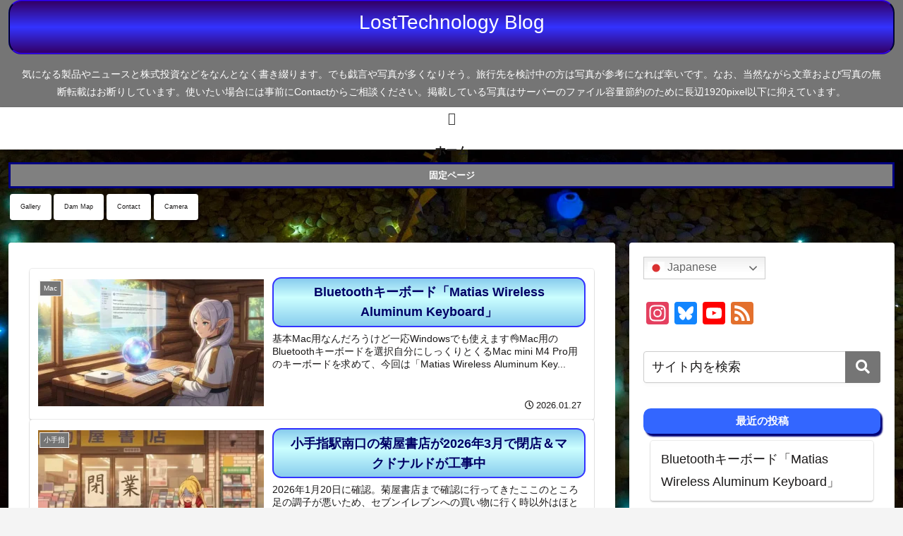

--- FILE ---
content_type: text/html
request_url: https://www.mediaclip.jp/docs/game/2009/05/shizuka.html
body_size: 20337
content:
<!DOCTYPE HTML PUBLIC "-//W3C//DTD HTML 4.01 Transitional//EN" "http://www.w3.org/TR/html4/loose.dtd">
<html lang="ja">
<head>
<meta http-equiv="content-language" content="ja">
<meta http-equiv="content-script-type" content="text/javascript">
<meta http-equiv="content-style-type" content="text/css">
<meta http-equiv="content-type" content="text/html; charset=Shift_JIS">
<meta http-equiv="imagetoolbar" content="no">
<meta http-equiv="x-frame-options" content="sameorigin">
<meta name="robots" content="noarchive">
<meta name="viewport" content="width=device-width,initial-scale=1">
<meta name="keywords" content="Media Clip,MediaClip,イ・ヤン提督,天城螢,Suno,Norn,RYO,レビュー,感想,批評,攻略,ヒント,アドバイス,PCゲーム,美少女ゲーム,アダルトゲーム,エロゲー,18禁,アダルト,アダルトアニメ,18禁アニメ,エロアニメ">
<meta property="mixi:content-rating" content="1">
<title>乳フェチ2 Jcup 乳辱アナウンサー静香～パイズリ編～</title>
<link rel="stylesheet" type="text/css" href="/css/2009/default.css">
<link rel="stylesheet" type="text/css" href="/css/2009/game.css">
<link rel="stylesheet" type="text/css" href="/css/gamechart.css">
<link rel="index" href="/">
<link rel="start" href="http://www.mediaclip.jp/" title="Media Clip">
<link rel="chapter" href="/docs/anime/" title="ANIME">
<link rel="chapter" href="/docs/game/" title="GAME">
<link rel="alternate" type="application/atom+xml" title="Atom" href="http://www.mediaclip.jp/atom.xml">
<script type="text/javascript" src="/script/iepngfix.js" charset="utf-8"></script>
<script type="text/javascript" src="/script/common.js"></script>
<link rel="stylesheet" href="https://cdnjs.cloudflare.com/ajax/libs/font-awesome/5.15.4/css/all.min.css" integrity="sha512-1ycn6IcaQQ40/MKBW2W4Rhis/DbILU74C1vSrLJxCq57o941Ym01SwNsOMqvEBFlcgUa6xLiPY/NS5R+E6ztJQ==" crossorigin="anonymous" referrerpolicy="no-referrer">

<script type="text/javascript" src="/script/jquery.js"></script>
<script type="text/javascript" src="/script/jquery.ui.packed.js"></script>
<script type="text/javascript" src="/script/jquery.memobox.js"></script>
</head>
<body>
<div class="top">
<a href="/" name="pagetop"><img src="/img/mclogo.png" alt="Media Clip" width="110" height="60" id="logo"></a>
<p><a href="/rights.html"><img src="/img/icon/link.png" alt="" width="16" height="16" class="modern">著作権とリンク</a> <a href="/staff.html"><img src="/img/icon/pencil.png" alt="" width="16" height="16" class="modern">スタッフ</a> <a href="/media/contact/"><img src="/img/icon/envelope.png" alt="" width="16" height="16" class="modern">お問い合わせ</a> <a href="/media.html"><img src="/img/icon/article_text.png" alt="" width="16" height="16" class="modern">広告掲載</a></p>
</div>
<div id="adt">
<p></p>
</div>
<div class="menubar">
<p><span>&nbsp;<a href="/docs/game/">Game</a>&nbsp;</span>｜<a href="/docs/game/index.all.html"><span class="si">ゲーム記事一覧</span></a>｜<a href="/docs/game/index.all.html?cap"><span class="si">攻略を含むゲーム記事一覧</span></a>｜<span>&nbsp;<a href="/docs/dvd/anime/">Anime</a>&nbsp;</span>｜<a href="/docs/dvd/anime/index.all.html"><span class="si">アニメ記事一覧</span></a>｜<span>&nbsp;<a href="/docs/comic/" title="コミック＆CG集">Comic</a>&nbsp;</span></p>
</div>
<div class="menubarsub">
<form action="/cgi/msearch/msearch.cgi" accept-charset="x-euc-jp">
<p>サイト内検索 <img src="/img/icon/magnify.png" alt="" width="16" height="16" class="modern"><input type="text" size="20" name="query" value="" id="search"> <input type="submit" value="検索">(<a href="/docs/help/searchelp.html"><img src="/img/icon/question_blue.png" alt="" width="16" height="16" class="modern">検索とアクセラレータの使い方</a>)<input type="hidden" name="hint" value="ひらがな"></p>
</form>
</div>
<div id="article">
<div class="main"><div id="ie6fix">
<h1>乳フェチ2 Jカップ 乳辱アナウンサー静香<small>～パイズリ編～</small></h1>
<table class="gamespec">
<tr>
<td>みるくぱい</td><td>Windows2000/XP/Vista</td><td>800x600</td>
</tr>
<tr>
<td>ダウンロード版：2625円（税込）<br>パッケージ版：2940円（税込）</td><td>1Play1時間</td><td>属性：巨乳、パイズリ、コスプレ</td>
</tr>
<tr>
<td>難易度：2</td><td>2009/5/8発売</td><td>オススメ：☆☆☆</td>
</tr>
</table>
<p class="postline sf"><a href="#" onclick="d=document,e=encodeURIComponent,t=(d.selection)?d.selection.createRange().text:(window.getSelection)?window.getSelection():(d.getSelection)?d.getSelection():'',f='https://twitter.com/home/?status='+e(t+'縲�'+d.title+'縲� '+location.href+' ');if(!window.open(f,'tweet'))location.href=f;void(0);return false" title="繝�く繧ｹ繝医ｒ驕ｸ謚槭＠縺ｦ縺�ｋ蝣ｴ蜷医�縺昴�驛ｨ蛻�ｂ縺､縺ｶ繧�″縺ｫ蜷ｫ繧√ｋ縺薙→縺悟庄閭ｽ縺ｧ縺�"><img src="https://twitter-badges.s3.amazonaws.com/t_small-b.png" alt="">Twitter縺ｧ縺､縺ｶ繧�￥</a></p>
<h2>あがり症の女子アナにＨな指導を施しちゃおう</h2>
<p id="story">大富豪の御曹司にして乳フェチな龍徳寺右京は、前作で叔父からラジオ局の運営を任され、Ｊカップバディを誇る久能静香をアナウンサーとして抜擢する。しかし、彼女は極度のあがり症で、本番でのトークはダメダメだった。右京は、そんな彼女のあがり症を治すため、恥ずかしさに慣れさせる乳揉み特訓を開始し、一定の成果を上げることに成功した。しかし、前作から数週間が経過した今も、彼女の悪癖はまだ完治していなかった……。右京と静香のＨな特訓はさらにエスカレートしていくことに！　はたして、二人の特訓は実を結ぶのだろうか？</p>
<p>このゲームは、4作品連続リリースされた『乳フェチ2』シリーズの最終作で、サブタイトルに記された通りパイズリにスポットをあてた作品だ。第1弾の『理沙～パイズリ編～』に比べると、乳吸いやフェラ、そしてSEXシーンが適度なバランスで盛り込まれているので、マニアックさは少し減ったが、ヌキゲーとしては本作の方が使いやすいかな？　ボリュームは基本CG29枚で回想9シーン。全話共通のCGボリュームなので、お買い得感に変化はない。一応バラ買いできる仕様ではあるが、ストーリーの繋がりを考え【1話＋2話】or【3話＋4話】のセットで買うのがオススメだ。</p>
<div class="fr scrcap">
<img src="/img/2009/05/shizuka.png" alt="" title="乳ゲーとしては手堅い作りだが、意外性あるＨが少ないのでマニアック度はイマイチかも" width="300" height="225">
<p>&copy;みるくぱい</p>
</div>
<p>Ｈシーンの内容だけど、前作は恥じらい度満点な静香にセクハラを施すようなノリだったが、本作のテイストはかなり変化しているね。静香が主人公に対し心を開き、Ｈを心待ちにしているオーラをムンムン出してるのねん。「お坊ちゃまは私の恩人です。どんなにセクハラされたって平気です。私はお坊ちゃまのパイズリ奴隷ですから」、なんて過激な発言まで飛び出す始末。純朴でマジメな静香に痴女のテイストが加わった感じで、良い意味でエロイ姉さんになっちょります。理沙編はツンとデレに分かれていたけど、静香編は清楚と淫乱に分かれてる感じに近いかな？　3話と4話をセットで遊べばそのギャップ感を味わえるので、お金に余裕があるなら4話のみのプレイは避けた方がいいと思うよ。</p>
<p>さて、乳の描写もさることながら、1～3話同様にコスプレが充実してるのもミソ。スーツ、女教師、ナース、レースクイーン、V字水着、ゆるゆるワンピースなどが用意されているので、様々なシチュエーションでＪ乳を弄べるもポイント高いね！　乳フェチ属性に加え、コスプレ属性がある人にはＷで楽しめるお買い得ゲーだろう。しかし、1話から4話まで全部プレイした実感としては、重複したＨネタが多いため、シリーズ後半になると少しマンネリ気味に感じちゃった。個人的には、パイズリ編とか乳吸い編とかプレイジャンルに縛りを設けず、もっと自由に乳プレイを披露して欲しかったなぁ。サブタイにジャンルを明記しなければ、巨乳ロウソク責めとか、巨乳ローションプレイ、乳首ピアスや乳鞭打ちなど、ＳＭテイストなＨなんかも盛り込めたんじゃないかな？　マニアックさを追求し特定プレイにこだわったのかもしれないが、結果的にはベーシックな定番プレイばかりになってた気もする。まぁ、ここら辺の感じ方は、プレイヤーの乳フェチ度の違いによるだろうけどね。</p>
<p>ちなみに、全4話+サントラのセットが9240円で登場予定だが、サービス期間を利用し単品1980円を4本買いした人が勝ち組だと思う。声優さんの歌に思い入れのある人はいいけど、拙者のように曲に興味がない人には魅力的なパッケージとは言い難いね。個人的にはサントラより、理沙＋静香の3P乳責めのオマケシナリオを用意して欲しかったなぁ。前シリーズには『<a href="/docs/game/2008/02/ghicup.html">G・H・Iカップ淫乳三姉妹～乳フェチ・ハーレム編～</a>』という最終話があったけど、今回のシリーズにはそれらに該当する乱交プレイがない。前作のようなハーレム感を期待してる人には、ちょっと物足りなく感じるかも。まぁ、ハーレムイベントがなくても乳ゲーとして普通に楽しめるので、おっぱい好きの人は遊んでみては？</p>
<div class="af">
<p><iframe src="http://rcm-jp.amazon.co.jp/e/cm?t=mediaclip0d-22&amp;o=9&amp;p=8&amp;l=as1&amp;asins=B001RTTXLU&amp;fc1=000000&amp;IS2=1&amp;lt1=_blank&amp;m=amazon&amp;lc1=0000FF&amp;bc1=FFFFFF&amp;bg1=FFFFFF&amp;f=ifr" marginwidth="0" marginheight="0" scrolling="no" frameborder="0" style="width:120px;height:240px;"></iframe><iframe src="http://gyutto.com/api/item_af.php/id-15739/af-474/bg-FFFFFF/c-000000/li-0061B3/ca-1/" marginwidth="0" marginheight="0" width="120" height="240" frameborder="0" style="border-style:none;" scrolling="no"></iframe></p>
<p>この作品のダウンロード版の購入はこちら&nbsp;⇒&nbsp;<a href="http://www.charara.cc/affiliate/item/?from=000000004&amp;item=000002871">キャララ!!.CC</a>&nbsp;/&nbsp;<a href="http://gyutto.com/i/item15739/af-474">Gyutto</a>&nbsp;/&nbsp;<a href="http://www.dmm.co.jp/digital/pcgame/-/detail/=/cid=alc_0020/viewitem-002">DMM</a>&nbsp;/&nbsp;<a href="http://pro.dlsite.com/dlaf/=/link/work/aid/MediaClip/id/VJ003661.html">DLsite</a></p>
</div>
<p class="c" id="memobutton"><input type="button" value="右へ拡張" id="wide" onclick="hideRightMenu()">&nbsp;<input type="button" value="縦に並べる" id="lengthways" onclick="setChart100()">&nbsp;<a name="cap"><input type="button" name="memoview" value="メモを表示" onclick="showWindoo()" id="memoview"></a>&nbsp;<a href="/docs/help/caphelp.html"><img src="/img/icon/question_blue.png" alt="" width="16" height="16" class="modern">使い方</a></p>
<div id="memoarea">&nbsp;</div>
<h2>攻略</h2>
<p>エンディングは2種類存在し、三択の組み合わせで結末が変化する。搾乳エンドの方が組み合わせがピンポイントなので、若干見にくいかもしれない。</p>
<table frame="box" rules="all" class="chart box20">
<tbody>
<tr><td class="end c">パイズリエンド</td></tr>
<tr><td>とにかくいい映像が撮れてよかったね</td></tr>
<tr><td>平気だよ、静香さんは美人だから</td></tr>
<tr><td>おれも特別な人にしかしないよ</td></tr>
</tbody>
</table>
<table frame="box" rules="all" class="chart box20">
<tbody>
<tr><td class="end c">搾乳エンド</td></tr>
<tr><td>そんなこと言うとまたセクハラするよ</td></tr>
<tr><td>平気だよ、静香さんは美人だから</td></tr>
<tr><td>おれも特別な人にしかしないよ</td></tr>
</tbody>
</table>
<p class="sign">（by イ・ヤン提督）</p>
<div class="related">
<p class="topic">関連</p>
<ul>
<li><a href="/docs/game/2008/02/ghicup.html">G・H・Iカップ淫乳三姉妹～乳フェチ・ハーレム編～</a></li>
<li><a href="/docs/game/2009/04/risa.html">乳フェチ2 ツンデレIcup レースクイーン理沙<small>～パイズリ編～</small></a></li>
<li><a href="/docs/game/2009/04/risa2.html">乳フェチ2 ツンデレIcup レースクイーン理沙<small>～乳吸い編～</small></a></li>
<li><a href="/docs/game/2009/04/shizuka.html">乳フェチ2 Ｊカップ 乳辱アナウンサー静香<small>～乳揉み編～</small></a></li>
<li><a href="/cgi/msearch/msearch.cgi?hint=%E3%81%B2%E3%82%89%E3%81%8C%E3%81%AA&amp;query=%e3%81%bf%e3%82%8b%e3%81%8f%e3%81%b1%e3%81%84">「みるくぱい」で記事を検索</a></li>
</ul>
</div>
</div></div>
<div class="leftmenu">
<h1><a href="/docs/game/">ゲーム</a></h1>
<p><a href="/docs/game/2010/10/auction.html">愛妻淫虐オークション<small>～借金返済に充てられて…～</small></a></p>
<p><a href="/docs/game/2010/08/akogare.html">憧れのお母さん</a></p>
<p><a href="/docs/game/2010/09/ikijigoku.html">イキジゴク</a></p>
<p><a href="/docs/game/2010/10/sleeprape.html">悪戯睡眠孕ませレイプ</a><small>（同人）</small></p>
<p><a href="/docs/game/2010/10/seido.html">妹と幼馴染みの性奴指導<small>～これ以上中に出すのはやめて！～</small></a></p>
<p><a href="/docs/game/2010/08/imouto.html">妹<small>（に）</small>交姦<small>（される兄）</small>の会</a></p>
<p><a href="/docs/game/2010/08/inkou.html">淫交倶楽部</a></p>
<p><a href="/docs/game/2010/08/inbo.html">淫母乱乳相姦<small>～ボクの精子で、ママを一杯にしてあげる～</small></a></p>
<p><a href="/docs/game/2010/09/walpurgis.html">ヴァルプルギス</a></p>
<p><a href="/docs/game/2010/09/paiwar.html">おっぱい戦争<small>～巨乳VS貧乳～</small></a></p>
<p><a href="/docs/game/2010/08/anemaid.html">お姉ちゃんメイドのご奉仕タイム<small>～秘密なんだからね～</small></a></p>
<p><a href="/docs/game/2010/08/infusion.html">思いっきり！精液大量注入！<small>～高飛車女をアヘらせろ！～</small></a><small>（同人）</small></p>
<p><a href="/docs/game/2010/08/oreane.html">オレの姉ちゃん。<small>～オレは姉ちゃんのオモチャじゃないっ！～</small></a></p>
<p><a href="/docs/game/2010/08/serasu.html">女戦士セラスは踊り子に転職した！<small>～は、恥ずかしくて死んでしまいたいッ…エッチなダンスなんて誰がするか！～</small></a></p>
<p><a href="/docs/game/2010/09/gakuen3.html">学園3<small>～華麗なる悦辱～</small></a></p>
<p><a href="/docs/game/2010/08/kagokano.html">籠の中の彼女</a></p>
<p><a href="/docs/game/2010/08/kankou.html">姦交バスツアー<small>～色情に染められた花嫁～</small></a><small>（同人）</small></p>
<p><a href="/docs/game/2010/09/kangoku.html">姦獄学園<small>～学園公認、恥辱の課外授業～</small></a></p>
<p><a href="/docs/game/2010/09/happydanger.html">危険日狙って!?孕ませ学園</a><small>（同人）</small></p>
<p><a href="/docs/game/2010/10/kyonyu.html">巨乳魔女</a></p>
<p><a href="/docs/game/2010/10/kirari.html">キラリ南国小麦色<small>～潮吹きパラダイスへようこそ！～</small></a></p>
<p><a href="/docs/game/2010/09/karen.html">軍人少女の子作り任務<small>～ハレンチな！…う、上官命令なら…貴方の精子で子宮を撃ち抜いてください！～</small></a></p>
<p><a href="/docs/game/2010/08/anju.html">このわたくしが…こんな触手で<ruby><rb>絶頂</rb><rp>（</rp><rt>いく</rt><rp>）</rp></ruby>なんて！<small> ～触手びしょ濡れ高慢JK・杏珠</small></a><small>（同人）</small></p>
<p><a href="/docs/game/2010/09/cosplay.html">催眠コスプレ広場</a></p>
<p><a href="/docs/game/2010/10/saimin.html">催眠日記</a><small>（同人）</small></p>
<p><a href="/docs/game/2010/08/jk3.html">JKと淫行教師3<small>～万引き少女編～</small></a></p>
<p><a href="/docs/game/2010/10/jk4.html">JKと淫行教師4<small>～なまいきモデル少女編～</small></a></p>
<p><a href="/docs/game/2010/08/ja.html">じゅーしぃエイジ</a></p>
<p><a href="/docs/game/2010/08/seika.html">娼母清華<small>～背徳の交わり～</small></a></p>
<p><a href="/docs/game/2010/09/miko.html">触囚の巫女<small>～禁じられた姉弟触手交歓～</small></a></p>
<p><a href="/docs/game/2010/10/vhunt.html">処女狩り<small>～ロリータ少女の極姦市街地～</small></a><small>（同人）</small></p>
<p><a href="/docs/game/2010/08/netorare.html">新婚寝取られ生活<small>～ごめんなさい、あなた。婚約、結婚、出産、ずっと私はおじさんに…～</small></a></p>
<p><a href="/docs/game/2010/10/shinsyoku3.html">侵蝕3<small>～淫魔の生贄～</small></a></p>
<p><a href="/docs/game/2010/08/splash.html">すぷらっしゅ！<small>-Splash!-</small></a></p>
<p><a href="/docs/game/2010/10/seiki.html">性器雇用<small>～製薬会社の新人狂育「一日一錠、わたし身も心も捧げます！」～</small></a></p>
<p><a href="/docs/game/2010/09/seisyoriclub2.html">性処理くらぶ2<small>～コスって伸びる新人教育～</small></a></p>
<p><a href="/docs/game/2010/10/seiheki.html">性癖操作<small>～こんなコト、大ッ嫌いなはずなのに…！～</small></a><small>（同人）</small></p>
<p><a href="/docs/game/2010/09/sexlife.html">セックスライフ<small>～SEX LIFE～</small></a></p>
<p><a href="/docs/game/2010/08/cyounai.html">町内会主婦レイプ<small>～会合で酔わされて代わる代わる犯されました～</small></a><small>（同人）</small></p>
<p><a href="/docs/game/2010/09/dere.html">でれ&hearts;スク</a></p>
<p><a href="/docs/game/2010/08/nurse.html">天然巨乳ドジっ娘ナース！<small>～毎日甘エロッ！　中出し看護ライフ♪～</small></a></p>
<p><a href="/docs/game/2010/08/slaveisland.html">奴隷島<small>-Slave Island-</small></a><small>（同人）</small></p>
<p><a href="/docs/game/2010/10/spy.html">中出しスパイの挿入捜査<small>～子宮の平和は俺が守る！～</small></a></p>
<p><a href="/docs/game/2010/08/nie.html">贄妻<small>～夫に裏切られたワタシ～</small></a></p>
<p><a href="/docs/game/2010/08/niehime.html">贄姫<small>～戦国姦落絵巻～</small></a></p>
<p><a href="/docs/game/2010/10/hemi.html">肉獄のヘミ<small>～触髪と子宮蟲の快楽に堕ちたバウンティハンターレビアンナの運命について</small></a></p>
<p><a href="/docs/game/2010/09/np.html">のーぱんつ!!</a></p>
<p><a href="/docs/game/2010/10/pie.html">ぱいずりチアリーダー VS 搾乳応援団！</a></p>
<p><a href="/docs/game/2010/09/hound.html">HOUND<small>～獣欲の買収者～</small></a></p>
<p><a href="/docs/game/2010/10/hanahira.html">はなひらっ！</a><small>（同人）</small></p>
<p><a href="/docs/game/2010/08/bunny.html">BUNNYBLACK</a></p>
<p><a href="/docs/game/2010/10/himegami.html">姫神さまが両親を人質に孕ませろと以下略。</a></p>
<p><a href="/docs/game/2010/09/haramase2.html">姫剣士エステル<small>～孕ませ王2～</small></a></p>
<p><a href="/docs/game/2010/08/poyopoyo.html">ポヨポヨおっぱいさま～</a></p>
<p><a href="/docs/game/2010/10/mandame.html">万引き、ダメ。絶対!!<small>～清楚な万引き女子・クラス全員2本挿し！ダブルω計画～</small></a></p>
<p><a href="/docs/game/2010/08/sanae.html">未亡人 沙苗 <small>「私が初めてでいいの……？」</small></a></p>
<p><a href="/docs/game/2010/10/love.html">女神とLOVE！<small>～5人の女神様とイチャハメ孕ませ新婚生活♪～</small></a></p>
<p><a href="/docs/game/2010/08/motto.html">もっと 姉、ちゃんとしようよっ！</a></p>
<p><a href="/docs/game/2010/08/yaju.html">野獣教師</a></p>
<p><a href="/docs/game/2010/08/yukata.html">浴衣の下は…<small>～神社で発見！ ノーパン少女～</small></a><small>（同人）</small></p>
<p><a href="/docs/game/2010/10/ruquia.html">楽園のルキア</a></p>
<p><a href="/docs/game/2010/10/loveimo.html">らぶいも<small>～お兄ちゃんエッチしよ～</small></a></p>
<p><a href="/docs/game/2010/10/lilith05.html">LILITH-IZM05<small>～大量射精編～</small></a></p>
<hr>
<p><a href="/docs/game/index.all.html"><img src="/img/all.png" alt="ALL" width="23" height="12"><b>ゲーム記事一覧</b></a></p>
</div>
<div class="rightmenu">
<div style="width:160px;background-color:#fff;margin:0 auto 0 auto">
<script type="text/javascript">blogparts={"base":"https://ssl.dlsite.com/","type":"ranking","site":"maniax","query":{"period":"week","options":["-GRO","-MEN"]},"title":"ランキング","display":"vertical","detail":"1","column":"h","image":"small","count":"3","wrapper":"1","ssl":"1","aid":"MediaClip"}</script><script type="text/javascript" src="https://ssl.dlsite.com/js/blogparts.js" charset="UTF-8"></script>
<iframe src="http://gyutto.com/af/af_live/474/1/6/_/new/4/" marginwidth="0" marginheight="0" width="160" height="600" border="0" frameborder="0" style="border:none;" scrolling="no"></iframe>
</div>
<div class="c">
<iframe src="http://rcm-jp.amazon.co.jp/e/cm?t=mediaclip0d-22&o=9&p=14&l=bn1&mode=software-jp&browse=927712&fc1=000000&lt1=_blank&lc1=3366FF&bg1=FFFFFF&f=ifr" marginwidth="0" marginheight="0" width="160" height="600" border="0" frameborder="0" style="border:none;" scrolling="no"></iframe>
</div>
<div class="c">
<iframe src="http://blogparts.dmm.com/ranking?adid=b48a6bc35280b59b8543bdeb476dc932" height="600" width="160" scrolling="no" frameborder="0"></iframe>
</div>
<p><iframe src="http://rcm-jp.amazon.co.jp/e/cm?t=mediaclip0d-22&amp;o=9&amp;p=20&amp;l=qs1&amp;f=ifr" scrolling="no" frameborder="0" width="120" height="90"></iframe></p>
</div>
<p id="pageup"><a href="#pagetop">△ ページ上部へ戻る △</a></p>
<div class="fshadow">
<div class="footer">
<p style="text-align:center">&copy; 2005-2023 Media Clip</p>
</div>
</div>
<script>
  (function(i,s,o,g,r,a,m){i['GoogleAnalyticsObject']=r;i[r]=i[r]||function(){
  (i[r].q=i[r].q||[]).push(arguments)},i[r].l=1*new Date();a=s.createElement(o),
  m=s.getElementsByTagName(o)[0];a.async=1;a.src=g;m.parentNode.insertBefore(a,m)
  })(window,document,'script','//www.google-analytics.com/analytics.js','ga');
  ga('create', 'UA-345850-2', 'auto');
  ga('send', 'pageview');
</script>
<!-- <script src="http://www.google-analytics.com/urchin.js" type="text/javascript">
</script>
<script type="text/javascript">
_uacct = "UA-345850-2";
urchinTracker();
if (parent != this) {
    document.body.innerHTML="";
}
</script> -->
</div>
</body>
</html>


--- FILE ---
content_type: text/html; charset=utf-8
request_url: https://www.google.com/recaptcha/api2/aframe
body_size: 225
content:
<!DOCTYPE HTML><html><head><meta http-equiv="content-type" content="text/html; charset=UTF-8"></head><body><script nonce="QYE9yMqw25yLztJ4qkg17w">/** Anti-fraud and anti-abuse applications only. See google.com/recaptcha */ try{var clients={'sodar':'https://pagead2.googlesyndication.com/pagead/sodar?'};window.addEventListener("message",function(a){try{if(a.source===window.parent){var b=JSON.parse(a.data);var c=clients[b['id']];if(c){var d=document.createElement('img');d.src=c+b['params']+'&rc='+(localStorage.getItem("rc::a")?sessionStorage.getItem("rc::b"):"");window.document.body.appendChild(d);sessionStorage.setItem("rc::e",parseInt(sessionStorage.getItem("rc::e")||0)+1);localStorage.setItem("rc::h",'1770059380494');}}}catch(b){}});window.parent.postMessage("_grecaptcha_ready", "*");}catch(b){}</script></body></html>

--- FILE ---
content_type: text/css
request_url: https://www.mediaclip.jp/css/2009/default.css
body_size: 4318
content:
@charset "Shift_JIS";

@import url("/css/top.css");
@import url("/css/leftmenu.css");
@import url("/css/2009/screencap.css");

/* base */
a {
	color:			#000099;
	text-decoration:	none;
}
a:hover {
	text-decoration:	underline;
}
a img {
	border:			none 0px;
}
blockquote {
	margin:			1ex;
	padding:		5px;
	border:			2px dotted #0066ff;
}
blockquote p {
	margin:			3px auto;
}
body {
	font-family:		"メイリオ", Meiryo, "ＭＳ Ｐゴシック", Osaka, sans-serif;
	line-height:		150%;
	margin:			0px;
	padding:		0px;
	position:		relative;
}
dfn {
	font-style:		normal;
	font-weight:		normal;
	font-family:		sans-serif;
}
em {
	font-style:		normal;
	font-weight:		bold;
	color:			#000066;
}
h1 {
	border:			2px solid;
	color:			#fff;
	background-color:	#f94e76;
	border-color:		#f6a #701 #701 #f6a;
	line-height:		110%;
	padding:		0.7ex 1em;
}
h2 {
	border:			2px solid;
	color:			#fff;
	background-color:	#fd6200;
	border-color:		#f93 #701 #701 #f93;
	padding:		0.5ex 1em;
}
kbd {
	border:			solid #000;
	border-width:		1px;
	margin:			2px;
	padding:		2px;
}
pre {
	line-height:		110%;
}
strong {
	font-style:		normal;
	font-weight:		bold;
	color:			#ff0033;
}
td {
	vertical-align:		top;
}
li img {
	vertical-align:		middle;
	margin-right:		1ex;
}
ins.datetime {
	text-decoration:	none;
}
ins.datetime:before {
	color:			#00c;
	content:		"[" attr(datetime) "]";
	margin:			auto 1ex;
}


.about {
	cursor:			help;
	border-bottom:		dashed 1px #ccc;
}
.annotation {
	border:			dotted 3px #fc3;
	padding:		1ex;
	text-indent:		0 !important;
}
.c {
	margin-left:		auto;
	margin-right:		auto;
	text-align:		center;
}
.cap {
	background-color:	#ffff88;
}
.clr {
	clear:			both;
}
.fl, .fr {
	padding:		0;
	border:			solid 2px #f06;
	background-color:	#fff;
}
.fl {
	float:			left;
}
.fl p {
	margin:			3px 1ex;
	padding:		0px;
}
.fr {
	float:			right;
}
.fr p {
	margin:			3px 1ex;
	padding:		0px;
}
.main {
	margin:			0 13em 1ex 13em;
	padding:		5px 0 0 0;
}
.summary h2{
	clear:			both;
}
.r {
	text-align:		right;
}
.sf {
	font-size:		smaller;
}
.si {
	font-size:		x-small;
}
.sign {
	text-align:		right;
	font-weight:		bold;
	color:			#009;
	clear:			both;
}
.topic {
	font-weight:		bold;
	padding:		3px 1em;
}
.related {
	margin:			0px;
	padding:		3px 1em;
	font-size:		0.8em;
}
.related .topic {
	color:			#fff;
	background-color:	#f03;
	border:			outset 3px #f03;
	text-align:		right;
	clear:			both;
}
.related p, .related li {
	margin:			1px;
}
.postline {
	text-align:		right;
	padding:		0;
	margin:			3px;
}
.postline img {
	vertical-align:		middle;
}
.searchword {
	background-color:	#ff0
}
#article {
	position:		relative;
	margin:			0px;
	padding:		0px;
	width:			100%;
}
#ie6fix {
	width:			100%;
	padding:		0;
}
#pageup {
	font-size:		smaller;
	margin:			auto 0;
	text-align:		center;
}
#specially {
	background-color:	#ff9;
}
#specially ul {
	margin:			auto 5px;
}

ul#update {
	list-style-type:	none;
	margin-left:		0;
	padding:		0;
}
#update li {
	border-bottom:		dotted 1px #ccc;
	padding:		0;
}

/* メニュー */
/**/
.rightmenu {
	width:			12em;
	padding:		1ex 0;
	position:		absolute;
	top:			0px;
	right:			0px;
	float:			right;
}
.rightmenu h2 {
	font-size:		100%;
}
.rightmenu ul {
	font-size:		80%;
	line-height:		150%;
	list-style-type:	none;
	margin-left:		0;
	padding:		0;
}
.rightmenu li{
	border-bottom:		dotted 1px #ccc;
	padding:		0;
}
.directions {
	border-bottom:		dashed 2px #e07;
	font-size:		smaller;
	line-height:		135%;
	padding-bottom:		1ex;
}

/* footer */
.footer {
	text-align:		center;
	font-size:		x-small;
	border:			solid 1px #ff0033;
	background-color:	#ffccee;
	position:		relative;
	margin-top:		8px;
	top:			-4px;
	left:			-4px;
}
.footer p {
	margin:			0px;
}
.fline {
	color:			#ffffff;
	background-color:	#ff0033;
	padding:		2px;
	font-weight:		bold;
	text-align:		left;
}
.fshadow {
	background-color:	#990000;
	margin:			12px 13em 4px 13em;
	clear:			both;
}


/* Printer */
@media print {
	.menubar, .menubarsub, .leftmenu, .rightmenu, .af, #memobutton, .related, #pageup {
		display:		none;
	}
	.main {
		margin:			0;
		padding:		5px;
	}
	.fshadow {
		margin:			0 1ex;
	}
}


--- FILE ---
content_type: text/css
request_url: https://www.mediaclip.jp/css/2009/game.css
body_size: 2109
content:
@charset "Shift_JIS";

@import url("http://www.google.com/uds/css/gsearch.css");
@import url("http://www.google.com/uds/solutions/newsbar/gsnewsbar.css");
@import url("http://www.google.com/uds/solutions/blogbar/gsblogbar.css");

/* ゲーム関連 */
/*html>body .main h1 {
	background:		#f94e76 url(/img/2007/h1.png) repeat-x center;
}*/
html>body .main h2 {
	background:		#fd6200 url(/img/2007/h2.png) repeat-x top;
}
p.ins {
	text-indent:		0 !important;
}
del {
	font-size:		smaller;
	line-height:		125%;
}
.main h3 {
	color:			#f36;
	border:			solid #f36;
	border-width:		2px 0px;
	padding:		0.5ex 1ex;
}
.main p {
	text-indent:		1em;
}
.summary p {
	text-indent:		0;
	margin:			3px;
}
.title {
	font-weight:		bold;
	font-size:		larger;
	margin-right:		1ex;
	color:			#306;
}
.more {
	float:			right;
}

/* 右の枠を利用 */
.rightmenu {
	background-color:	#fef;
	border-bottom:		solid 1px #f66;
	border-left:		solid 1px #f66;
	color:			#333;
	line-height:		125%;
	margin:			0;
	padding-left:		1em;
	width:			11em;
}
.rightmenu div {
	font-size:		x-small;
}
#GoogleAJAXNewsBar {
	margin:			0;
	padding:		0;
}


/* スペック欄 */
.gamespec {
	margin:			0px;
	color:			#000;
	background-color:	#ffe;
	border:			2px solid #005;
	font-size:		0.8em;
	line-height:		110%;
	border-collapse:	collapse;
}
.gamespec td {
	width:			33%;
	border:			1px solid #005;
	padding:		5px;
}

/* 画像部分 */
.std, .stdw, .wide {
	padding:		3px;
	font-size:		0.75em;
	line-height:		110%;
}
.cfl {
	float:			left;
}
.cfr {
	float:			right;
}

/* 外部リンク */
.af {
	border:			solid 1px #f90;
	border-left-style:	none;
	border-right-style:	none;
}
.af p {
	margin:			5px auto;
	font-size:		0.8em;
	text-indent:		0;
}
.af iframe {
	margin:			0;
	padding-right:		1em;
}

/* お薦めINDEX */
.list {
	text-align:		right;
	border-bottom:		solid 1px #f69;
	font-size:		x-small;
	margin:			5px 5px 1ex 5px;
}
h2.topic {
	margin-top:		1.5em;
}

/* 月別INDEX */
.listnavi {
	background-color:	#ffc;
	text-align:		center;
}
.listnavi img {
	margin:			auto 1ex;
	vertical-align:		middle;
}


--- FILE ---
content_type: text/css
request_url: https://www.mediaclip.jp/css/gamechart.css
body_size: 3417
content:
@charset "Shift_JIS";

/*@import url(/css/windoo/windoo.css);
@import url(/css/windoo/windoo.aero.css);*/

/* ゲーム攻略チャート ----- 横幅指定 */
.box10, .box15, .box20, .box25, .box30 {
/*	float:			left;
	margin:			auto 1ex 1ex auto;*/
}
.box10 {
	width:			11em;
}
.box15 {
	width:			16em;
}
.box20 {
	width:			21em;
}
.box25 {
	width:			26em;
}
.box30 {
	width:			31em;
}
.box100 {
	margin:			0;
	padding:		0;
	position:		relative;
	width:			100%;
	box-sizing:		border-box;
	-ms-box-sizing:		border-box;
	-moz-box-sizing:	border-box;
	-webkit-box-sizing:	border-box;
}

/* ゲーム攻略チャート ----- 全体 */
.box {
	border:			solid 1px #f00;
	padding:		1ex;
	background-color:	#ffc;
}
.chart {
	border-collapse:	collapse;
	border:			solid 2px #006;
	float:			left;
	margin:			1ex;
	min-width:		180px !important;
	z-index:		1;
	overflow:		auto;
}
.chart th {
	color:			#fff;
	background-color:	#039;
	font-weight:		bold;
	padding:		5px 10px;
}
.chart td {
	padding:		2px 5px;
}

/* ゲーム攻略チャート ----- セーブポイント、エンディング、回収用 */
.save {
	color:			#f00;
	font-weight:		bold;
}
.load {
	color:			#00f;
	font-weight:		bold;
}
.end {
	color:			#030;
	font-weight:		bold;
}
.collect {
	color:			#606;
	font-weight:		bold;
}
.red {
	color:			#f00;
}
.end img {
	margin:			-1px auto 0 auto;
}

/* メガストア ----- 日付指定公開用スタイル */
#megashift {
}
.secret {
	display:		none;
}

/* ゲーム攻略メモ ----- 読者用メモ欄 */
#capmemo {
	overflow:		hidden;
	padding:		1ex;
	width:			16em;
}
#memofield {
	background-color:	#f36;
	padding:		2px 2px 1ex 2px;
	width:			auto;
	position:		absolute;
	z-index:		99;
	visivility:		hidden;
}
#cookiememo {
	background-color:	#f36;
	overflow:		hidden;
	margin:			0;
	padding:		1px;
}
#cookiememo p {
	color:			#fff;
	background-color:	#f36;
	height:			20px;
	margin:			0;
	padding:		3px;
	text-indent:		0;
}
#cookiememo p img {
	margin-right:		1ex;
}
#cookiememo input {
	font-size:		smaller;
	padding:		1px;
}
#memobox {
	border-color:		#f03;
	border-style:		solid;
	border-width:		1px 2px 2px 1px;
	height:			7em;
	line-height:		110%;
	margin:			0;
	overflow:		auto;
	width:			16em;
/*	width:			100%;*/
}
#memoarea {
/*	float:			right;*/
	position:		absolute;
	z-index:		99;
}
#memoview, #wide, #lengthways  {
	text-align:		center;
}

/* Scriptまわり ----- tablecloth styles */
tr.even td {
	background:		#e5f1f4;
}
tr.odd td {
	background:		#f8fbfc;
}
/*th.over, tr.even th.over, tr.odd th.over {
	background:		#4a98af;
}
th.down, tr.even th.down, tr.odd th.down {
	background:		#f03;
}*/
td.over, tr.even td.over, tr.odd td.over {
/*	background:		#33c;
	color:			#fff;*/
	color:			#f03;
	text-decoration:	underline;
}
td.down, tr.even td.down, tr.odd td.down {
	background:		#f03;
	color:			#fff;
}
td.selected, tr.even td.selected, tr.odd td.selected {
	background:		#036;
	color:			#fff;
}
/* use this if you want to apply different styleing to empty table cells*/
td.empty, tr.odd td.empty, tr.even td.empty {
	background:		#fff;
}

/* Chartまわり */
table.chart tr {
	background:		#e5f1f4;
}
table.chart tr.oddcol {
	background:		#f8fbfc;
}
table.chart .select, table.chart .select {
	color:			#fff;
	background:		#039 !important;
}
table.chart .select .load, table.chart .select .end,
table.chart .select .collect {
	color:			#fff;
}


--- FILE ---
content_type: text/css
request_url: https://www.mediaclip.jp/css/top.css
body_size: 1259
content:
@charset "Shift_JIS";

/* 最上部の共通エリア */
.top {
	margin:			0px;
	padding:		0px;
}
.top img {
	vertical-align:		middle;
}
.top p {
	margin:			3px 5px 3px 120px;
	text-align:		right;
	font-size:		smaller;
}
img.modern {
/*	behavior:		expression(IEPNGFIX.fix(this));*/
	vertical-align:		middle;
}
#adt {
	margin-left:		120px;
	margin-bottom:		1ex;
}
#logo {
	float:			left;
}
#search {
	border:			solid 1px #f94e76;
	width:			12em;
	color:			#000;
	background-color:	#ffc;
}

/* 上部広告枠 */
.adt {
	width:			100%;
	height:			auto;
	margin-bottom:		1ex;
}

/* 最上部のメニュー */
#AddRSSReader {
	font-size:		smaller;
	line-height:		1;
	margin:			2px auto;
	padding:		0;
	text-align:		center;
}
#AddRSSReader p {
	margin:			2px auto;
	padding:		0;
}
.menubar {
	font-weight:		bold;
	font-size:		larger;
	color:			#fff;
	background-color:	#f03;
	margin:			0px;
	padding:		5px;
}
.menubar a {
	color:			#fff;
}
.menubar p {
	margin:			0px;
	padding:		0px;
	text-align:		center;
}

/* 上部のサブメニュー */
.menubarsub {
	color:			#fff;
	background-color:	#f03;
	margin:			0px;
	padding:		1px;
}
.menubarsub a {
	color:			#fff;
}
.menubarsub form {
	margin:			0;
	padding:		0;
}
.menubarsub p {
	margin:			0px;
	padding:		0px;
	text-align:		center;
}

--- FILE ---
content_type: text/css
request_url: https://www.mediaclip.jp/css/leftmenu.css
body_size: 732
content:
@charset "Shift_JIS";
.leftmenu {
	color:			#fff;
	background-color:	#f03;
	float:			left;
	left:			0px;
	line-height:		125%;
	margin:			0px;
	padding:		5px 0px;
	position:		absolute;
	top:			0px;
	width:			12em;
}
.leftmenu a {
	color:			#fff;
	display:		block;
}
.leftmenu a img {
	margin:			auto 5px;
}
.leftmenu h1, .leftmenu h2 {
	margin:			2px;
	color:			#fff;
	background-color:	#f90;
	border-style:		none;
	font-size:		16px;
	line-height:		100%;
	padding:		3px;
	text-align:		center;
}
.leftmenu p {
	font-size:		12px;
	overflow:		hidden;
	border:			solid 1px;
	border-color:		#f69 #c33 #c33 #f69;
	margin:			0;
	padding:		1px 5px;
}
.leftmenu p:hover {
	border-color:		#c33 #f69 #f69 #c33;
	background-color:	#f36;
}
.leftmenu li {
	font-size:		smaller;
}



--- FILE ---
content_type: text/css
request_url: https://www.mediaclip.jp/css/2009/screencap.css
body_size: 233
content:
@charset "Shift_JIS";
.scrcap {
	margin:			auto 1ex;
	padding:		0;
	width:			300px;
}
.scrcap img:after {
	content:		attr(title);
	display:		block;
	font-size:		smaller;
	line-height:		125%;
	padding:		5px;
}
.scrcap p {
	font-size:		smaller;
	line-height:		115%;
	text-indent:		0 !important;
}


--- FILE ---
content_type: text/css
request_url: https://www.losttechnology.jp/blog/wp-content/themes/cocoon-master/skins/simple-darkmode/css/style.css?ver=6.9&fver=20260131092327
body_size: 15023
content:
@charset "UTF-8";
:root {
  --text-main:#1c1a1a ;
  --bg4:rgb(244, 244, 244) ;
  --bg3:#fff ;
  --bg2:#ffffff ;
  --bg1:#ebebeb ;
  --bg1-on:#f0f8ffea;
  --underline-blue:#a8dafb;
  --underline-red:#ffd0d1;
  --underline: #ff9;
}

/* PCの設定でダークモードを選択した場合のスタイリング */
@media (prefers-color-scheme: dark) {
  :root {
    --text-main: #faf8f7;
    --bg4: #1c1a1a;
    --bg3:#242529;
    --bg2:#2d343a;
    --bg1:#42505e;
    --bg1-on:#313c46bd;
    --underline-blue: #234794 ;
    --underline:rgba(255, 255, 0, 0.801);
    --underline-red:#ff2f33;
  }
  .marker {
    background: yellow;
    color: #1c1a1a;
  }
  .keyboard-key {
    box-shadow: 1px 2px 2px #6e6e6e;
  }
  /*ダークモード時の吹き出し*/
  .sbs-line.sbp-r .speech-balloon {
    background-color: var(--bg2);
    border-color: #85e249;
    border-width: 2px;
  }
  .cocoon-block-balloon.not-nested-style.sbs-line.sbp-r > .speech-balloon {
    border-width: 2px;
  }
  .sbs-line.sbp-r .speech-balloon::after,
  .sbs-stn.sbp-r .speech-balloon::after {
    border-left-color: var(--bg2);
  }
  .sbs-line.sbp-l .speech-balloon::after,
  .sbs-flat.sbp-l .speech-balloon::after {
    border-right-color: var(--bg2);
  }
  .sbs-flat.sbp-r .speech-balloon::after {
    border-left-color: var(--bg2);
  }
  .sbs-line.sbp-l .speech-balloon,
  .sbs-flat.sbp-l .speech-balloon,
  .sbs-flat.sbp-r .speech-balloon {
    background-color: var(--bg2);
    border-color: var(--text-main);
    border-width: 2px;
  }
  .cocoon-block-balloon.not-nested-style.sbs-line.sbp-l,
  .cocoon-block-balloon.not-nested-style.sbs-flat.sbp-l,
  .cocoon-block-balloon.not-nested-style.sbs-flat.sbp-r {
    --cocoon-custom-border-color: var(--text-main);
  }
  .cocoon-block-balloon.not-nested-style.sbs-line.sbp-l > .speech-balloon,
  .cocoon-block-balloon.not-nested-style.sbs-flat.sbp-l > .speech-balloon,
  .cocoon-block-balloon.not-nested-style.sbs-flat.sbp-r > .speech-balloon {
    border-width: 2px;
  }
  .sns-buttons a {
    background-color: #585858;
  }
  /*リンクの色変更*/
  a {
    color: #99ccff;
  }
  a:hover {
    color: #f7a488;
  }
  .bc-brand-color-white a {
    background-color: #888;
  }
  /* カスタム色対応 */
  .speech-wrap,
  .toggle-box,
  .timeline-box,
  .iconlist-box,
  .faq-wrap,
  .caption-box,
  .tab-caption-box,
  .label-box,
  .micro-balloon,
  .micro-text {
    --cocoon-custom-text-color: var(--text-main);
  }
  .info-list,
  .info-list .info-list-item-content-link,
  .widget_info_list {
    color: var(--text-main);
  }
  .breadcrumb.sbp-main-before,
  .breadcrumb.sbp-footer-before,
  .breadcrumb.pbp-main-before,
  .breadcrumb.pbp-footer-before {
    background-color: transparent;
  }
  .toggle-box {
    --cocoon-custom-background-color: transparent;
  }
  .has-box-style,
  .has-border {
    --cocoon-box-border-color: #ccc;
  }
  .is-style-border-thin-and-thick,
  .is-style-border-radius-s-thin-and-thick,
  .is-style-border-radius-l-thin-and-thick {
    border-color: rgba(255, 255, 255, 0.1);
  }
  .is-style-light-background-box {
    background-color: rgba(255, 255, 255, 0.1);
  }
  .is-style-stripe-box {
    background-image: repeating-linear-gradient(-45deg, #333 0, #333 3px, transparent 3px, transparent 6px);
  }
  .is-style-checkered-box {
    background-image: linear-gradient(90deg, rgba(232, 238, 236, 0.1) 50%, transparent 50%), linear-gradient(rgba(234, 236, 238, 0.1) 50%, transparent 50%);
  }
  .is-style-stitch-box {
    background-color: rgba(255, 255, 255, 0.2);
    box-shadow: 0px 0px 0px 10px rgba(255, 255, 255, 0.2);
  }
  .is-style-border-top-box {
    box-shadow: 0 3px 5px rgba(255, 255, 255, 0.22);
  }
  .is-style-border-left-box {
    box-shadow: 0px 2px 3px rgba(255, 255, 255, 0.33);
  }
  [class^=is-style-balloon-], [class*=" is-style-balloon-"] {
    --cocoon-white-color: var(--bg3);
    background: var(--cocoon-white-color);
    border: 1px solid var(--cocoon-box-border-color);
  }
}
body {
  background-color: var(--bg4);
  font-family: "Helvetica Neue", Arial, "Hiragino Kaku Gothic ProN", "Hiragino Sans", "Meiryo", sans-serif;
}

.main {
  background-color: var(--bg3);
  color: var(--text-main);
}

/*トップページ*/
.list-title-in:before, .list-title-in:after {
  background-color: var(--text-main);
}

a.new-entry-card-link.widget-entry-card-link.a-wrap {
  margin-top: 10px;
}

#index-tab-1:checked ~ .index-tab-buttons .index-tab-button[for=index-tab-1],
#index-tab-2:checked ~ .index-tab-buttons .index-tab-button[for=index-tab-2],
#index-tab-3:checked ~ .index-tab-buttons .index-tab-button[for=index-tab-3],
#index-tab-4:checked ~ .index-tab-buttons .index-tab-button[for=index-tab-4] {
  background: none var(--bg1);
  border: 1px solid var(--bg1);
  color: var(--text-main);
}

.index-tab-buttons .index-tab-button {
  background-color: var(--bg1);
  border-color: var(--bg1);
}

/*続きを読む*/
.list-more-button {
  background-color: var(--bg2);
  color: var(--text-main);
}

.list-more-button:hover {
  color: var(--text-main);
  background-color: var(--bg1-on);
}

.pagination-next-link,
.page-numbers {
  background-color: var(--bg2);
  border-radius: 8px;
  color: var(--text-main);
}

.page-numbers.current {
  background-color: #757575;
}

.pagination-next-link:hover,
.key-btn:hover {
  color: var(--text-main);
  background-color: var(--bg1-on);
  box-shadow: 0 2px 2px 0 rgba(0, 0, 0, 0.16), 0 0 0 1px rgba(0, 0, 0, 0.08);
}

.pagination .page-numbers,
.pager-numbers .page-numbers {
  border-radius: 99px;
}

.page-numbers.dots {
  background: none;
}

.page-numbers:hover {
  background-color: var(--bg1-on);
  box-shadow: 0 2px 2px 0 rgba(0, 0, 0, 0.16), 0 0 0 1px rgba(0, 0, 0, 0.08);
}

a.page-numbers:hover {
  color: var(--text-main);
  background-color: var(--bg4);
  box-shadow: 0 2px 2px 0 rgba(0, 0, 0, 0.16), 0 0 0 1px rgba(0, 0, 0, 0.08);
}

/*サイドバー*/
.sidebar {
  background-color: var(--bg3);
  color: var(--text-main);
}

#sidebar ul li a,
a.popular-entry-card-link {
  margin: 10px;
}

.widget_recent_entries ul li a, .widget_categories ul li a,
.widget_archive ul li a, .widget_pages ul li a,
.widget_meta ul li a, .widget_rss ul li a,
.widget_nav_menu ul li a,
.wp-block-group ul li a {
  border-bottom: 1px solid var(--bg3);
  padding-right: 15px;
  padding-left: 15px;
}

.author-box .sns-follow-buttons a.follow-button {
  color: var(--text-main);
}

.sidebar-menu-content,
.widget-entry-cards .a-wrap {
  color: var(--text-main);
  background-color: var(--bg2);
}

/*コメントウィジェット*/
div.recent-comment-content {
  background-color: var(--bg1);
  color: var(--text-main);
}

.recent-comment-content::after {
  border-bottom-color: var(--bg1);
}

/*検索ボックス*/
.search-box input::placeholder {
  color: var(--text-main);
}

.search-box input:focus, .search-box button:focus {
  outline: 0;
}

input, input[type=submit] {
  background-color: var(--bg3);
  color: var(--text-main);
}

input.search-edit {
  box-shadow: 0 4px 4px rgba(0, 0, 0, 0.02), 0 2px 3px -2px rgba(0, 0, 0, 0.05);
}

input.search-edit::placeholder {
  color: var(--text-main);
}

.search-submit {
  border-radius: 0 3px 3px 0;
  width: 50px;
  height: 100%;
  top: 0;
  right: 0;
}

.box-menu {
  background: var(--bg2);
  color: var(--text-main);
}

.box-menu:hover {
  background-color: var(--bg1-on);
  color: var(--text-main);
}

.a-wrap,
.widget_recent_entries ul li a, .widget_categories ul li a,
.widget_archive ul li a, .widget_pages ul li a,
.widget_meta ul li a, .widget_rss ul li a,
.widget_nav_menu ul li a,
.wp-block-group ul li a {
  color: var(--text-main);
  background-color: var(--bg2);
  box-shadow: 0 2px 2px 0 rgba(0, 0, 0, 0.16), 0 0 0 1px rgba(0, 0, 0, 0.08);
  border-radius: 4px;
  transition-duration: 0.3s;
}

.a-wrap:hover,
.widget_recent_entries ul li a:hover, .widget_categories ul li a:hover,
.widget_archive ul li a:hover, .widget_pages ul li a:hover,
.widget_meta ul li a:hover, .widget_rss ul li a:hover,
.widget_nav_menu ul li a:hover,
.wp-block-group ul li a:hover {
  color: var(--text-main);
  background-color: var(--bg1-on);
  transform: translateY(-4px);
  box-shadow: 0 0 8px rgba(0, 0, 0, 0.24);
  transition-duration: 0.3s;
}

.a-wrap > div {
  border: none;
}

/*カルーセル*/
div #carousel-in {
  background-color: var(--bg3);
}

/*ナビ*/
.navi {
  background-color: var(--bg3);
  box-shadow: 0 1px 3px 0 rgba(0, 0, 0, 0.25);
  font-weight: bold;
}

.header-container.fixed-header,
.hlt-top-menu-wrap .header-container {
  background-color: var(--bg3);
  box-shadow: 0 1px 3px 0 rgba(0, 0, 0, 0.25);
}

.fixed-header .site-name-text,
.hlt-top-menu-wrap .site-name-text {
  color: var(--text-main);
}

#header-container.fixed-header .navi,
.hlt-top-menu-wrap #header-container .navi {
  box-shadow: none;
}

.fixed-header .header,
.hlt-top-menu-wrap .header {
  background-color: unset;
}

.fixed-header .navi,
.hlt-top-menu-wrap .navi {
  box-shadow: unset;
}

.navi a {
  color: var(--text-main);
}

.navi a:hover {
  color: var(--text-main);
  background-color: var(--bg1-on);
}

.navi ul .sub-menu {
  background-color: var(--bg2);
  opacity: 0.95;
}

.navi ul .sub-menu a {
  color: var(--text-main);
}

.navi ul .sub-menu a:hover {
  background-color: var(--bg1-on);
}

.navi ul .sub-menu a .sub-caption {
  opacity: 0.8;
}

.navi-in > ul .sub-menu {
  display: block;
}

.navi-in > ul .sub-menu li {
  visibility: hidden;
  transition: all 0.2s ease;
  height: 0;
  opacity: 0;
}

.navi-in > ul li:hover > ul > li {
  transition: all 0.2s ease;
  visibility: visible;
  height: 60px;
  opacity: 1;
}

.hlt-tm-small .navi-in > ul li:hover > ul > li,
.cl-slim .navi-in > ul li:hover > ul > li {
  height: 40px;
}

.navi-in > ul .sub-menu .sub-menu li {
  display: none;
}

.navi-in > ul .sub-menu li:hover > ul > li {
  display: block;
}

.navi-in > ul > li:last-of-type .sub-menu {
  right: 0;
}

/*ヘッダー*/
.fixed-header .header {
  background-color: transparent;
}

.fixed-header .navi {
  box-shadow: none;
}

.toc a {
  color: var(--text-main);
}

div.speech-balloon {
  background-color: var(--bg2);
}

.cocoon-block-balloon.not-nested-style {
  --cocoon-custom-background-color: var(--bg2);
}

.rating-number {
  color: var(--text-main);
}

/*フッター*/
.footer {
  background-color: var(--bg3);
  color: var(--text-main);
}

div .footer-bottom-content {
  color: var(--text-main);
}

.navi-footer-in a {
  color: var(--text-main);
}

.navi-footer-in a:hover {
  background-color: var(--bg1-on);
}

/*---
記事
---*/
/*表*/
tr {
  background-color: var(--bg2);
}

table tr:nth-of-type(2n+1) {
  background-color: var(--bg3);
}

table th,
.scrollable-table th {
  background-color: var(--bg1);
}

/*ソースコード*/
pre.wp-block-code:where(:not(.hljs)),
pre:where(:not(.hljs)) {
  color: var(--text-main);
  background-color: var(--bg1);
}

/*パンくずリスト*/
.breadcrumb,
.breadcrumb-caption {
  color: var(--text-main);
}

/*snsボタン*/
.sns-share-message,
.sns-follow-message {
  color: var(--text-main);
}

/*コメント*/
.comment-btn {
  background-color: var(--bg1);
  color: var(--text-main);
}

.comment-btn:hover {
  background-color: var(--bg1-on);
  color: var(--text-main);
}

textarea {
  background-color: var(--bg3);
  color: var(--text-main);
}

/*ウィジェット*/
.widget {
  color: var(--text-main);
}

/*引用*/
blockquote {
  background-color: var(--bg2);
}

/*吹き出し*/
.speech-balloon::after {
  border-right-color: var(--bg2);
}

/*キーボードキー*/
.keyboard-key {
  background-color: var(--bg2);
  color: var(--text-main);
}

/*アンダーライン*/
.marker-under-blue {
  background: linear-gradient(transparent 60%, var(--underline-blue) 0%);
}

.marker-under {
  background: linear-gradient(transparent 70%, var(--underline) 0%);
}

.marker-under-red {
  background: linear-gradient(transparent 60%, var(--underline-red) 0%);
}

.marker-blue {
  background: var(--underline-blue);
  color: var(--text-main);
}

.marker-red {
  background: var(--underline-red);
  color: var(--text-main);
}

/*アイコンボックス*/
.is-style-information-box, .information-box, .information,
.is-style-question-box, .question-box, .question,
.is-style-alert-box, .alert-box, .alert,
.is-style-memo-box, .memo-box, .memo,
.is-style-comment-box, .comment-box, .comment,
.is-style-good-box, .good-box, .good,
.is-style-bad-box, .bad-box, .bad,
.is-style-ok-box, .ok-box, .ok,
.is-style-ng-box, .ng-box,
.is-style-profile-box, .profile-box {
  background-color: var(--bg3);
  border-width: 2px;
}

/*付箋風・プライマリーボックス*/
.blank-box.sticky,
.sticky.is-style-blank-box-red,
.sticky.is-style-blank-box-navy,
.sticky.is-style-blank-box-blue,
.sticky.is-style-blank-box-yellow,
.sticky.is-style-blank-box-green,
.sticky.is-style-blank-box-pink,
.sticky.is-style-blank-box-orange,
.is-style-sticky-gray,
.is-style-sticky-yellow,
.is-style-sticky-red,
.is-style-sticky-blue,
.is-style-sticky-green,
.is-style-primary-box, .primary-box, .sp-primary, .primary {
  color: #1c1a1a;
}

/*ラベルボックス*/
.label-box-label {
  text-shadow: var(--bg3) 3px 0 0, var(--bg3) 2px 1px 0, var(--bg3) 2px 2px 0, var(--bg3) 2px 3px 0, var(--bg3) 1px 3px 0, var(--bg3) 0 3px 0, var(--bg3) -1px 3px 0, var(--bg3) -2px 2px 0, var(--bg3) -3px 1px 0, var(--bg3) -3px 0 0, var(--bg3) -3px -1px 0, var(--bg3) -3px -2px 0, var(--bg3) -2px -2px 0, var(--bg3) -1px -3px 0, var(--bg3) 0 -3px 0, var(--bg3) 1px -3px 0, var(--bg3) 2px -2px 0, var(--bg3) 2px -2px 0, var(--bg3) 3px -1px 0;
}

/*見出しボックス、タブ見出しボックス、アコーディオンボックス*/
.caption-box:not(.has-border-color, [class*=cb-]) .caption-box-label {
  color: #1c1a1a;
}

.tab-caption-box:not(.has-border-color, [class*=tcb-]) span.tab-caption-box-label-text {
  color: #1c1a1a;
}

.toggle-box:not(.has-border-color, [class*=tb-]) label.toggle-button {
  color: #1c1a1a;
}

/*マイクロバルーン*/
.micro-balloon {
  background-color: var(--bg3);
}

.micro-balloon::after {
  border-top-color: var(--bg3);
}

.micro-bottom.micro-balloon::after {
  border-bottom-color: var(--bg3);
}

/*検索案内*/
.search-form div.sform {
  background-color: var(--bg3);
}

.search-form div.sbtn::after {
  color: var(--text-main);
}

.search-form div.sbtn:hover {
  color: var(--text-main);
  background-color: var(--bg1-on);
}

/*faq*/
.faq-item-label {
  font-size: 26px;
}

.faq-answer-label {
  font-size: 20px;
  margin-left: 4px;
}

.faq-answer-content.faq-item-content p {
  font-size: 16px;
}

/*見出し*/
.article h2,
.sidebar h2,
.sidebar h3 {
  background: none;
}

.article h3,
.article h4,
.article h5,
.article h6 {
  border: none;
}

/*ページ送りナビ*/
.post-navi-default.post-navi-border a {
  border: 1px solid var(--cocoon-basic-border-color);
}
.post-navi-default.post-navi-border .next-post {
  border-top-width: 1px;
  margin-top: 6px;
}

@media screen and (max-width: 480px) {
  .pager-post-navi.post-navi-square a:last-child {
    border-top-width: 1px;
    margin-top: 6px;
  }
}

--- FILE ---
content_type: application/javascript
request_url: https://www.mediaclip.jp/script/jquery.ui.packed.js
body_size: 96544
content:
eval(function(p,a,c,k,e,d){e=function(c){return(c<a?'':e(parseInt(c/a)))+((c=c%a)>35?String.fromCharCode(c+29):c.toString(36))};if(!''.replace(/^/,String)){while(c--){d[e(c)]=k[c]||e(c)}k=[function(e){return d[e]}];e=function(){return'\\w+'};c=1};while(c--){if(k[c]){p=p.replace(new RegExp('\\b'+e(c)+'\\b','g'),k[c])}}return p}('(c(C){C.l={2z:{1T:c(E,F,H){b G=C.l[E].5b;1Q(b D in H){G.6r[D]=G.6r[D]||[];G.6r[D].4W([F,H[D]])}},26:c(D,F,E){b H=D.6r[F];if(!H){k}1Q(b G=0;G<H.1m;G++){if(D.h[H[G][0]]){H[G][1].1t(D.r,E)}}}},9T:{},q:c(D){if(C.l.9T[D]){k C.l.9T[D]}b E=C(\'<1w 2v="l-gn">\').1n(D).q({17:"1W",p:"-eW",o:"-eW",4t:"6X"}).2O("1I");C.l.9T[D]=!!((!(/48|5l/).1B(E.q("2r"))||(/^[1-9]/).1B(E.q("t"))||(/^[1-9]/).1B(E.q("u"))||!(/5B/).1B(E.q("bA"))||!(/77|ej\\(0, 0, 0, 0\\)/).1B(E.q("7D"))));cT{C("1I").5j(0).d2(E.5j(0))}cV(F){}k C.l.9T[D]},80:c(D){C(D).2L("5O","f1").q("eU","5B")},gI:c(D){C(D).2L("5O","gw").q("eU","")},9z:c(G,E){b D=/p/.1B(E||"p")?"2e":"2f",F=Z;if(G[D]>0){k 1e}G[D]=1;F=G[D]>0?1e:Z;G[D]=0;k F}};b B=C.fn.21;C.fn.21=c(){C("*",8).1T(8).2o("21");k B.1t(8,1z)};c A(E,F,G){b D=C[E][F].ac||[];D=(2F D=="5i"?D.7s(/,?\\s+/):D);k(C.7Q(G,D)!=-1)}C.4d=c(E,D){b F=E.7s(".")[0];E=E.7s(".")[1];C.fn[E]=c(J){b H=(2F J=="5i"),I=8t.5b.er.26(1z,1);if(H&&A(F,E,J)){b G=C.1i(8[0],E);k(G?G[J].1t(G,I):2p)}k 8.1x(c(){b K=C.1i(8,E);if(H&&K&&C.8p(K[J])){K[J].1t(K,I)}1g{if(!H){C.1i(8,E,1L C[F][E](8,J))}}})};C[F][E]=c(I,H){b G=8;8.7e=E;8.eX=F+"-"+E;8.h=C.1S({},C.4d.4O,C[F][E].4O,H);8.r=C(I).2Y("5e."+E,c(L,J,K){k G.5e(J,K)}).2Y("9c."+E,c(K,J){k G.9c(J)}).2Y("21",c(){k G.3B()});8.5A()};C[F][E].5b=C.1S({},C.4d.5b,D)};C.4d.5b={5A:c(){},3B:c(){8.r.4e(8.7e)},9c:c(D){k 8.h[D]},5e:c(D,E){8.h[D]=E;if(D=="1J"){8.r[E?"1n":"1K"](8.eX+"-1J")}},8D:c(){8.5e("1J",Z)},7a:c(){8.5e("1J",1e)}};C.4d.4O={1J:Z};C.l.4y={8K:c(){b D=8;8.r.2Y("7X."+8.7e,c(E){k D.c1(E)});if(C.24.3y){8.f0=8.r.2L("5O");8.r.2L("5O","f1")}8.gB=Z},8H:c(){8.r.3s("."+8.7e);(C.24.3y&&8.r.2L("5O",8.f0))},c1:c(F){(8.6c&&8.9P(F));8.b5=F;b E=8,G=(F.gC==1),D=(2F 8.h.6k=="5i"?C(F.1h).56().1T(F.1h).3v(8.h.6k).1m:Z);if(!G||D||!8.9I(F)){k 1e}8.b9=!8.h.7u;if(!8.b9){8.gH=7C(c(){E.b9=1e},8.h.7u)}if(8.bu(F)&&8.bi(F)){8.6c=(8.6s(F)!==Z);if(!8.6c){F.aY();k 1e}}8.bD=c(H){k E.eZ(H)};8.bL=c(H){k E.9P(H)};C(1d).2Y("eT."+8.7e,8.bD).2Y("cq."+8.7e,8.bL);k Z},eZ:c(D){if(C.24.3y&&!D.5Y){k 8.9P(D)}if(8.6c){8.5r(D);k Z}if(8.bu(D)&&8.bi(D)){8.6c=(8.6s(8.b5,D)!==Z);(8.6c?8.5r(D):8.9P(D))}k!8.6c},9P:c(D){C(1d).3s("eT."+8.7e,8.bD).3s("cq."+8.7e,8.bL);if(8.6c){8.6c=Z;8.6B(D)}k Z},bu:c(D){k(1f.2d(1f.3S(8.b5.3c-D.3c),1f.3S(8.b5.3d-D.3d))>=8.h.4I)},bi:c(D){k 8.b9},6s:c(D){},5r:c(D){},6B:c(D){},9I:c(D){k 1e}};C.l.4y.4O={6k:19,4I:1,7u:0}})(1v);(c(A){A.4d("l.22",A.1S({},A.l.4y,{5A:c(){b B=8.h;if(B.1c=="c0"&&!(/(2c|1W|4X)/).1B(8.r.q("17"))){8.r.q("17","2c")}8.r.1n("l-22");(B.1J&&8.r.1n("l-22-1J"));8.8K()},6s:c(F){b H=8.h;if(8.1c||H.1J||A(F.1h).is(".l-1k-1G")){k Z}b C=!8.h.1G||!A(8.h.1G,8.r).1m?1e:Z;A(8.h.1G,8.r).4R("*").7P().1x(c(){if(8==F.1h){C=1e}});if(!C){k Z}if(A.l.2G){A.l.2G.4S=8}8.1c=A.8p(H.1c)?A(H.1c.1t(8.r[0],[F])):(H.1c=="6D"?8.r.6D():8.r);if(!8.1c.56("1I").1m){8.1c.2O((H.2O=="1o"?8.r[0].3Y:H.2O))}if(8.1c[0]!=8.r[0]&&!(/(4X|1W)/).1B(8.1c.q("17"))){8.1c.q("17","1W")}8.2W={o:(1b(8.r.q("7G"),10)||0),p:(1b(8.r.q("7F"),10)||0)};8.4v=8.1c.q("17");8.v=8.r.v();8.v={p:8.v.p-8.2W.p,o:8.v.o-8.2W.o};8.v.1F={o:F.3c-8.v.o,p:F.3d-8.v.p};8.2l=8.1c.2l();b B=8.2l.v();if(8.2l[0]==1d.1I&&A.24.gE){B={p:0,o:0}}8.v.1o={p:B.p+(1b(8.2l.q("5Z"),10)||0),o:B.o+(1b(8.2l.q("65"),10)||0)};b E=8.r.17();8.v.2c=8.4v=="2c"?{p:E.p-(1b(8.1c.q("p"),10)||0)+8.2l[0].2e,o:E.o-(1b(8.1c.q("o"),10)||0)+8.2l[0].2f}:{p:0,o:0};8.2K=8.8n(F);8.1X={u:8.1c.31(),t:8.1c.2M()};if(H.3M){if(H.3M.o!=2p){8.v.1F.o=H.3M.o+8.2W.o}if(H.3M.3f!=2p){8.v.1F.o=8.1X.u-H.3M.3f+8.2W.o}if(H.3M.p!=2p){8.v.1F.p=H.3M.p+8.2W.p}if(H.3M.3g!=2p){8.v.1F.p=8.1X.t-H.3M.3g+8.2W.p}}if(H.1s){if(H.1s=="1o"){H.1s=8.1c[0].3Y}if(H.1s=="1d"||H.1s=="3a"){8.1s=[0-8.v.2c.o-8.v.1o.o,0-8.v.2c.p-8.v.1o.p,A(H.1s=="1d"?1d:3a).u()-8.v.2c.o-8.v.1o.o-8.1X.u-8.2W.o-(1b(8.r.q("7n"),10)||0),(A(H.1s=="1d"?1d:3a).t()||1d.1I.3Y.7g)-8.v.2c.p-8.v.1o.p-8.1X.t-8.2W.p-(1b(8.r.q("7m"),10)||0)]}if(!(/^(1d|3a|1o)$/).1B(H.1s)){b D=A(H.1s)[0];b G=A(H.1s).v();8.1s=[G.o+(1b(A(D).q("65"),10)||0)-8.v.2c.o-8.v.1o.o,G.p+(1b(A(D).q("5Z"),10)||0)-8.v.2c.p-8.v.1o.p,G.o+1f.2d(D.9y,D.4M)-(1b(A(D).q("65"),10)||0)-8.v.2c.o-8.v.1o.o-8.1X.u-8.2W.o-(1b(8.r.q("7n"),10)||0),G.p+1f.2d(D.7g,D.4T)-(1b(A(D).q("5Z"),10)||0)-8.v.2c.p-8.v.1o.p-8.1X.t-8.2W.p-(1b(8.r.q("7m"),10)||0)]}}8.2a("2j",F);8.1X={u:8.1c.31(),t:8.1c.2M()};if(A.l.2G&&!H.aj){A.l.2G.aG(8,F)}8.1c.1n("l-22-8Y");8.5r(F);k 1e},4E:c(C,D){if(!D){D=8.17}b B=C=="1W"?1:-1;k{p:(D.p+8.v.2c.p*B+8.v.1o.p*B-(8.4v=="4X"||(8.4v=="1W"&&8.2l[0]==1d.1I)?0:8.2l[0].2e)*B+(8.4v=="4X"?A(1d).2e():0)*B+8.2W.p*B),o:(D.o+8.v.2c.o*B+8.v.1o.o*B-(8.4v=="4X"||(8.4v=="1W"&&8.2l[0]==1d.1I)?0:8.2l[0].2f)*B+(8.4v=="4X"?A(1d).2f():0)*B+8.2W.o*B)}},8n:c(E){b F=8.h;b B={p:(E.3d-8.v.1F.p-8.v.2c.p-8.v.1o.p+(8.4v=="4X"||(8.4v=="1W"&&8.2l[0]==1d.1I)?0:8.2l[0].2e)-(8.4v=="4X"?A(1d).2e():0)),o:(E.3c-8.v.1F.o-8.v.2c.o-8.v.1o.o+(8.4v=="4X"||(8.4v=="1W"&&8.2l[0]==1d.1I)?0:8.2l[0].2f)-(8.4v=="4X"?A(1d).2f():0))};if(!8.2K){k B}if(8.1s){if(B.o<8.1s[0]){B.o=8.1s[0]}if(B.p<8.1s[1]){B.p=8.1s[1]}if(B.o>8.1s[2]){B.o=8.1s[2]}if(B.p>8.1s[3]){B.p=8.1s[3]}}if(F.2J){b D=8.2K.p+1f.3H((B.p-8.2K.p)/F.2J[1])*F.2J[1];B.p=8.1s?(!(D<8.1s[1]||D>8.1s[3])?D:(!(D<8.1s[1])?D-F.2J[1]:D+F.2J[1])):D;b C=8.2K.o+1f.3H((B.o-8.2K.o)/F.2J[0])*F.2J[0];B.o=8.1s?(!(C<8.1s[0]||C>8.1s[2])?C:(!(C<8.1s[0])?C-F.2J[0]:C+F.2J[0])):C}k B},5r:c(B){8.17=8.8n(B);8.3h=8.4E("1W");8.17=8.2a("3I",B)||8.17;if(!8.h.2C||8.h.2C!="y"){8.1c[0].2S.o=8.17.o+"2U"}if(!8.h.2C||8.h.2C!="x"){8.1c[0].2S.p=8.17.p+"2U"}if(A.l.2G){A.l.2G.3I(8,B)}k Z},6B:c(C){b D=Z;if(A.l.2G&&!8.h.aj){b D=A.l.2G.5t(8,C)}if((8.h.63=="gA"&&!D)||(8.h.63=="gz"&&D)||8.h.63===1e){b B=8;A(8.1c).1E(8.2K,1b(8.h.63,10)||84,c(){B.2a("2x",C);B.4n()})}1g{8.2a("2x",C);8.4n()}k Z},4n:c(){8.1c.1K("l-22-8Y");if(8.h.1c!="c0"&&!8.8E){8.1c.21()}8.1c=19;8.8E=Z},6r:{},bk:c(B){k{1c:8.1c,17:8.17,9x:8.3h,h:8.h}},2a:c(C,B){A.l.2z.26(8,C,[B,8.bk()]);if(C=="3I"){8.3h=8.4E("1W")}k 8.r.2o(C=="3I"?C:"3I"+C,[B,8.bk()],8.h[C])},3B:c(){if(!8.r.1i("22")){k}8.r.4e("22").3s(".22").1K("l-22");8.8H()}}));A.1S(A.l.22,{4O:{2O:"1o",2C:Z,6k:":1p",7u:0,4I:1,1c:"c0"}});A.l.2z.1T("22","2r",{2j:c(D,C){b B=A("1I");if(B.q("2r")){C.h.8T=B.q("2r")}B.q("2r",C.h.2r)},2x:c(C,B){if(B.h.8T){A("1I").q("2r",B.h.8T)}}});A.l.2z.1T("22","2B",{2j:c(D,C){b B=A(C.1c);if(B.q("2B")){C.h.8R=B.q("2B")}B.q("2B",C.h.2B)},2x:c(C,B){if(B.h.8R){A(B.1c).q("2B",B.h.8R)}}});A.l.2z.1T("22","1P",{2j:c(D,C){b B=A(C.1c);if(B.q("1P")){C.h.8O=B.q("1P")}B.q("1P",C.h.1P)},2x:c(C,B){if(B.h.8O){A(B.1c).q("1P",B.h.8O)}}});A.l.2z.1T("22","aM",{2j:c(C,B){A(B.h.aM===1e?"94":B.h.aM).1x(c(){A(\'<1w 2v="l-22-aM" 2S="aL: #gG;"></1w>\').q({u:8.4M+"2U",t:8.4T+"2U",17:"1W",1P:"0.gM",2B:9o}).q(A(8).v()).2O("1I")})},2x:c(C,B){A("1w.gN").1x(c(){8.3Y.d2(8)})}});A.l.2z.1T("22","5x",{2j:c(D,C){b E=C.h;b B=A(8).1i("22");E.3F=E.3F||20;E.3G=E.3G||20;B.3l=c(F){do{if(/48|5x/.1B(F.q("30"))||(/48|5x/).1B(F.q("30-y"))){k F}F=F.1o()}5q(F[0].3Y);k A(1d)}(8);B.3j=c(F){do{if(/48|5x/.1B(F.q("30"))||(/48|5x/).1B(F.q("30-x"))){k F}F=F.1o()}5q(F[0].3Y);k A(1d)}(8);if(B.3l[0]!=1d&&B.3l[0].6G!="7c"){B.8a=B.3l.v()}if(B.3j[0]!=1d&&B.3j[0].6G!="7c"){B.8o=B.3j.v()}},3I:c(D,C){b E=C.h;b B=A(8).1i("22");if(B.3l[0]!=1d&&B.3l[0].6G!="7c"){if((B.8a.p+B.3l[0].4T)-D.3d<E.3F){B.3l[0].2e=B.3l[0].2e+E.3G}if(D.3d-B.8a.p<E.3F){B.3l[0].2e=B.3l[0].2e-E.3G}}1g{if(D.3d-A(1d).2e()<E.3F){A(1d).2e(A(1d).2e()-E.3G)}if(A(3a).t()-(D.3d-A(1d).2e())<E.3F){A(1d).2e(A(1d).2e()+E.3G)}}if(B.3j[0]!=1d&&B.3j[0].6G!="7c"){if((B.8o.o+B.3j[0].4M)-D.3c<E.3F){B.3j[0].2f=B.3j[0].2f+E.3G}if(D.3c-B.8o.o<E.3F){B.3j[0].2f=B.3j[0].2f-E.3G}}1g{if(D.3c-A(1d).2f()<E.3F){A(1d).2f(A(1d).2f()-E.3G)}if(A(3a).u()-(D.3c-A(1d).2f())<E.3F){A(1d).2f(A(1d).2f()+E.3G)}}}});A.l.2z.1T("22","bB",{2j:c(D,C){b B=A(8).1i("22");B.7B=[];A(C.h.bB===1e?".l-22":C.h.bB).1x(c(){b F=A(8);b E=F.v();if(8!=B.r[0]){B.7B.4W({2I:8,u:F.31(),t:F.2M(),p:E.p,o:E.o})}})},3I:c(J,N){b I=A(8).1i("22");b L=N.h.gL||20;b D=N.9x.o,C=D+I.1X.u,P=N.9x.p,O=P+I.1X.t;1Q(b H=I.7B.1m-1;H>=0;H--){b E=I.7B[H].o,B=E+I.7B[H].u,R=I.7B[H].p,M=R+I.7B[H].t;if(!((E-L<D&&D<B+L&&R-L<P&&P<M+L)||(E-L<D&&D<B+L&&R-L<O&&O<M+L)||(E-L<C&&C<B+L&&R-L<P&&P<M+L)||(E-L<C&&C<B+L&&R-L<O&&O<M+L))){6Z}if(N.h.eQ!="gK"){b K=1f.3S(R-O)<=20;b Q=1f.3S(M-P)<=20;b G=1f.3S(E-C)<=20;b F=1f.3S(B-D)<=20;if(K){N.17.p=I.4E("2c",{p:R-I.1X.t,o:0}).p}if(Q){N.17.p=I.4E("2c",{p:M,o:0}).p}if(G){N.17.o=I.4E("2c",{p:0,o:E-I.1X.u}).o}if(F){N.17.o=I.4E("2c",{p:0,o:B}).o}}if(N.h.eQ!="gJ"){b K=1f.3S(R-P)<=20;b Q=1f.3S(M-O)<=20;b G=1f.3S(E-D)<=20;b F=1f.3S(B-C)<=20;if(K){N.17.p=I.4E("2c",{p:R,o:0}).p}if(Q){N.17.p=I.4E("2c",{p:M-I.1X.t,o:0}).p}if(G){N.17.o=I.4E("2c",{p:0,o:E}).o}if(F){N.17.o=I.4E("2c",{p:0,o:B-I.1X.u}).o}}}}});A.l.2z.1T("22","eP",{2j:c(D,C){b B=A(8).1i("22");B.aF=[];A(C.h.eP).1x(c(){if(A.1i(8,"2P")){b E=A.1i(8,"2P");B.aF.4W({1U:E,f2:E.h.63});E.bb();E.2a("5S",D,B)}})},2x:c(D,C){b B=A(8).1i("22");A.1x(B.aF,c(){if(8.1U.86){8.1U.86=0;B.8E=1e;8.1U.8E=Z;if(8.f2){8.1U.h.63=1e}8.1U.6B(D);8.1U.r.2o("gO",[D,A.1S(8.1U.l(),{eB:B.r})],8.1U.h.fM);8.1U.h.1c=8.1U.h.bE}1g{8.1U.2a("7V",D,B)}})},3I:c(F,E){b D=A(8).1i("22"),B=8;b C=c(K){b H=K.o,J=H+K.u,I=K.p,G=I+K.t;k(H<(8.3h.o+8.v.1F.o)&&(8.3h.o+8.v.1F.o)<J&&I<(8.3h.p+8.v.1F.p)&&(8.3h.p+8.v.1F.p)<G)};A.1x(D.aF,c(G){if(C.26(D,8.1U.4N)){if(!8.1U.86){8.1U.86=1;8.1U.1R=A(B).6D().2O(8.1U.r).1i("2P-2I",1e);8.1U.h.bE=8.1U.h.1c;8.1U.h.1c=c(){k E.1c[0]};F.1h=8.1U.1R[0];8.1U.9I(F,1e);8.1U.6s(F,1e,1e);8.1U.v.1F.p=D.v.1F.p;8.1U.v.1F.o=D.v.1F.o;8.1U.v.1o.o-=D.v.1o.o-8.1U.v.1o.o;8.1U.v.1o.p-=D.v.1o.p-8.1U.v.1o.p;D.2a("gq",F)}if(8.1U.1R){8.1U.5r(F)}}1g{if(8.1U.86){8.1U.86=0;8.1U.8E=1e;8.1U.h.63=Z;8.1U.6B(F,1e);8.1U.h.1c=8.1U.h.bE;8.1U.1R.21();if(8.1U.2X){8.1U.2X.21()}D.2a("gv",F)}}})}});A.l.2z.1T("22","6Q",{2j:c(D,B){b C=A.gt(A(B.h.6Q.gr)).5U(c(F,E){k(1b(A(F).q("2B"),10)||B.h.6Q.2q)-(1b(A(E).q("2B"),10)||B.h.6Q.2q)});A(C).1x(c(E){8.2S.2B=B.h.6Q.2q+E});8[0].2S.2B=B.h.6Q.2q+C.1m}})})(1v);(c(A){A.4d("l.52",{5A:c(){8.r.1n("l-52");8.5z=0;8.6V=1;b C=8.h,B=C.67;C=A.1S(C,{67:C.67&&C.67.3V==ep?C.67:c(D){k A(D).is(B)}});8.9U={u:8.r[0].4M,t:8.r[0].4T};A.l.2G.8L.4W(8)},6r:{},l:c(B){k{22:(B.1R||B.r),1c:B.1c,17:B.17,9x:B.3h,h:8.h,r:8.r}},3B:c(){b B=A.l.2G.8L;1Q(b C=0;C<B.1m;C++){if(B[C]==8){B.bF(C,1)}}8.r.1K("l-52 l-52-1J").4e("52").3s(".52")},3o:c(C){b B=A.l.2G.4S;if(!B||(B.1R||B.r)[0]==8.r[0]){k}if(8.h.67.26(8.r,(B.1R||B.r))){A.l.2z.26(8,"3o",[C,8.l(B)]);8.r.2o("gp",[C,8.l(B)],8.h.3o)}},6R:c(C){b B=A.l.2G.4S;if(!B||(B.1R||B.r)[0]==8.r[0]){k}if(8.h.67.26(8.r,(B.1R||B.r))){A.l.2z.26(8,"6R",[C,8.l(B)]);8.r.2o("gs",[C,8.l(B)],8.h.6R)}},5t:c(D,C){b B=C||A.l.2G.4S;if(!B||(B.1R||B.r)[0]==8.r[0]){k Z}b E=Z;8.r.4R(".l-52").76(".l-22-8Y").1x(c(){b F=A.1i(8,"52");if(F.h.ff&&A.l.8B(B,A.1S(F,{v:F.r.v()}),F.h.5c)){E=1e;k Z}});if(E){k Z}if(8.h.67.26(8.r,(B.1R||B.r))){A.l.2z.26(8,"5t",[D,8.l(B)]);8.r.2o("5t",[D,8.l(B)],8.h.5t);k 1e}k Z},5S:c(C){b B=A.l.2G.4S;A.l.2z.26(8,"5S",[C,8.l(B)]);if(B){8.r.2o("go",[C,8.l(B)],8.h.5S)}},7V:c(C){b B=A.l.2G.4S;A.l.2z.26(8,"7V",[C,8.l(B)]);if(B){8.r.2o("gy",[C,8.l(B)],8.h.7V)}}});A.1S(A.l.52,{4O:{1J:Z,5c:"8B"}});A.l.8B=c(L,F,J){if(!F.v){k Z}b D=(L.3h||L.17.1W).o,C=D+L.1X.u,I=(L.3h||L.17.1W).p,H=I+L.1X.t;b E=F.v.o,B=E+F.9U.u,K=F.v.p,G=K+F.9U.t;5n(J){1u"en":k(E<D&&C<B&&K<I&&H<G);1D;1u"8B":k(E<D+(L.1X.u/2)&&C-(L.1X.u/2)<B&&K<I+(L.1X.t/2)&&H-(L.1X.t/2)<G);1D;1u"ca":k(E<((L.3h||L.17.1W).o+(L.7v||L.v.1F).o)&&((L.3h||L.17.1W).o+(L.7v||L.v.1F).o)<B&&K<((L.3h||L.17.1W).p+(L.7v||L.v.1F).p)&&((L.3h||L.17.1W).p+(L.7v||L.v.1F).p)<G);1D;1u"cl":k((I>=K&&I<=G)||(H>=K&&H<=G)||(I<K&&H>G))&&((D>=E&&D<=B)||(C>=E&&C<=B)||(D<E&&C>B));1D;5l:k Z;1D}};A.l.2G={4S:19,8L:[],aG:c(D,F){b B=A.l.2G.8L;b E=F?F.5J:19;1Q(b C=0;C<B.1m;C++){if(B[C].h.1J||(D&&!B[C].h.67.26(B[C].r,(D.1R||D.r)))){6Z}B[C].5d=B[C].r.q("4t")!="5B";if(!B[C].5d){6Z}B[C].v=B[C].r.v();B[C].9U={u:B[C].r[0].4M,t:B[C].r[0].4T};if(E=="hz"||E=="hk"){B[C].5S.26(B[C],F)}}},5t:c(B,C){b D=Z;A.1x(A.l.2G.8L,c(){if(!8.h){k}if(!8.h.1J&&8.5d&&A.l.8B(B,8,8.h.5c)){D=8.5t.26(8,C)}if(!8.h.1J&&8.5d&&8.h.67.26(8.r,(B.1R||B.r))){8.6V=1;8.5z=0;8.7V.26(8,C)}});k D},3I:c(B,C){if(B.h.90){A.l.2G.aG(B,C)}A.1x(A.l.2G.8L,c(){if(8.h.1J||8.fe||!8.5d){k}b E=A.l.8B(B,8,8.h.5c);b G=!E&&8.5z==1?"6V":(E&&8.5z==0?"5z":19);if(!G){k}b F;if(8.h.ff){b D=8.r.56(".l-52:eq(0)");if(D.1m){F=A.1i(D[0],"52");F.fe=(G=="5z"?1:0)}}if(F&&G=="5z"){F.5z=0;F.6V=1;F.6R.26(F,C)}8[G]=1;8[G=="6V"?"5z":"6V"]=0;8[G=="5z"?"3o":"6R"].26(8,C);if(F&&G=="6V"){F.6V=0;F.5z=1;F.3o.26(F,C)}})}};A.l.2z.1T("52","aa",{5S:c(C,B){A(8).1n(B.h.aa)},7V:c(C,B){A(8).1K(B.h.aa)},5t:c(C,B){A(8).1K(B.h.aa)}});A.l.2z.1T("52","ae",{3o:c(C,B){A(8).1n(B.h.ae)},6R:c(C,B){A(8).1K(B.h.ae)},5t:c(C,B){A(8).1K(B.h.ae)}})})(1v);(c(A){A.4d("l.1k",A.1S({},A.l.4y,{5A:c(){b M=8,N=8.h;b Q=8.r.q("17");8.bv=8.r;8.r.1n("l-1k").q({17:/6m/.1B(Q)?"2c":Q});A.1S(N,{9B:!!(N.5F),1c:N.1c||N.4V||N.1E?N.1c||"hl":19,6w:N.6w===1e?"l-1k-9A-1G":N.6w});b H="aB fk #hm";N.f6={"l-1k":{4t:"6X"},"l-1k-1G":{17:"1W",aL:"#fi",eO:"0.aB"},"l-1k-n":{2r:"n-2h",t:"5a",o:"2V",3f:"2V",c5:H},"l-1k-s":{2r:"s-2h",t:"5a",o:"2V",3f:"2V",bU:H},"l-1k-e":{2r:"e-2h",u:"5a",p:"2V",3g:"2V",bW:H},"l-1k-w":{2r:"w-2h",u:"5a",p:"2V",3g:"2V",bV:H},"l-1k-3Z":{2r:"3Z-2h",u:"5a",t:"5a",bW:H,bU:H},"l-1k-46":{2r:"46-2h",u:"5a",t:"5a",bU:H,bV:H},"l-1k-4b":{2r:"4b-2h",u:"5a",t:"5a",bW:H,c5:H},"l-1k-3U":{2r:"3U-2h",u:"5a",t:"5a",bV:H,c5:H}};N.bx={"l-1k-1G":{aL:"#fi",aP:"aB fk #hj",t:"fj",u:"fj"},"l-1k-n":{2r:"n-2h",p:"2V",o:"45%"},"l-1k-s":{2r:"s-2h",3g:"2V",o:"45%"},"l-1k-e":{2r:"e-2h",3f:"2V",p:"45%"},"l-1k-w":{2r:"w-2h",o:"2V",p:"45%"},"l-1k-3Z":{2r:"3Z-2h",3f:"2V",3g:"2V"},"l-1k-46":{2r:"46-2h",o:"2V",3g:"2V"},"l-1k-3U":{2r:"3U-2h",o:"2V",p:"2V"},"l-1k-4b":{2r:"4b-2h",3f:"2V",p:"2V"}};N.bq=8.r[0].4i;if(N.bq.3m(/he|ah|1p|4x|5Y|8k/i)){b B=8.r;if(/2c/.1B(B.q("17"))&&A.24.7M){B.q({17:"2c",p:"48",o:"48"})}B.8c(A(\'<1w 2v="l-bj"	2S="30: 3E;"></1w>\').q({17:B.q("17"),u:B.31(),t:B.2M(),p:B.q("p"),o:B.q("o")}));b J=8.r;8.r=8.r.1o();8.r.1i("1k",8);8.r.q({7G:J.q("7G"),7F:J.q("7F"),7n:J.q("7n"),7m:J.q("7m")});J.q({7G:0,7F:0,7n:0,7m:0});if(A.24.aS&&N.aY){J.q("2h","5B")}N.6z=J.q({17:"6m",gg:1,4t:"6X"});8.r.q({44:J.q("44")});8.9D()}if(!N.3e){N.3e=!A(".l-1k-1G",8.r).1m?"e,s,3Z":{n:".l-1k-n",e:".l-1k-e",s:".l-1k-s",w:".l-1k-w",3Z:".l-1k-3Z",46:".l-1k-46",4b:".l-1k-4b",3U:".l-1k-3U"}}if(N.3e.3V==aT){N.2B=N.2B||9o;if(N.3e=="hf"){N.3e="n,e,s,w,3Z,46,4b,3U"}b O=N.3e.7s(",");N.3e={};b G={1G:"17: 1W; 4t: 5B; 30:3E;",n:"p: 78; u:2T%;",e:"3f: 78; t:2T%;",s:"3g: 78; u:2T%;",w:"o: 78; t:2T%;",3Z:"3g: 78; 3f: 2V;",46:"3g: 78; o: 2V;",4b:"p: 78; 3f: 2V;",3U:"p: 78; o: 2V;"};1Q(b R=0;R<O.1m;R++){b S=A.ek(O[R]),L=N.f6,F="l-1k-"+S,C=!A.l.q(F)&&!N.6w,P=A.l.q("l-1k-9A-1G"),T=A.1S(L[F],L["l-1k-1G"]),D=A.1S(N.bx[F],!P?N.bx["l-1k-1G"]:{});b K=/46|3Z|4b|3U/.1B(S)?{2B:++N.2B}:{};b I=(C?G[S]:""),E=A([\'<1w 2v="l-1k-1G \',F,\'" 2S="\',I,G.1G,\'"></1w>\'].7R("")).q(K);N.3e[S]=".l-1k-"+S;8.r.5u(E.q(C?T:{}).q(N.6w?D:{}).1n(N.6w?"l-1k-9A-1G":"").1n(N.6w))}if(N.6w){8.r.1n("l-1k-9A").q(!A.l.q("l-1k-9A")?{}:{})}}8.f4=c(Y){Y=Y||8.r;1Q(b V in N.3e){if(N.3e[V].3V==aT){N.3e[V]=A(N.3e[V],8.r).1y()}if(N.77){N.3e[V].q({1P:0})}if(8.r.is(".l-bj")&&N.bq.3m(/ah|1p|4x|5Y/i)){b W=A(N.3e[V],8.r),X=0;X=/46|4b|3U|3Z|n|s/.1B(V)?W.2M():W.31();b U=["cb",/4b|3U|n/.1B(V)?"hg":/3Z|46|s/.1B(V)?"hh":/^e$/.1B(V)?"ho":"gP"].7R("");if(!N.77){Y.q(U,X)}8.9D()}if(!A(N.3e[V]).1m){6Z}}};8.f4(8.r);N.8I=A(".l-1k-1G",M.r);if(N.80){N.8I.1x(c(U,V){A.l.80(V)})}N.8I.hw(c(){if(!N.ao){if(8.8m){b U=8.8m.3m(/l-1k-(3Z|46|4b|3U|n|e|s|w)/i)}M.2C=N.2C=U&&U[1]?U[1]:"3Z"}});if(N.ef){N.8I.1C();A(M.r).1n("l-1k-bs").aV(c(){A(8).1K("l-1k-bs");N.8I.1y()},c(){if(!N.ao){A(8).1n("l-1k-bs");N.8I.1C()}})}8.8K()},6r:{},l:c(){k{bv:8.bv,r:8.r,1c:8.1c,17:8.17,1r:8.1r,h:8.h,59:8.59,2K:8.2K}},2a:c(C,B){A.l.2z.26(8,C,[B,8.l()]);if(C!="2h"){8.r.2o(["2h",C].7R(""),[B,8.l()],8.h[C])}},3B:c(){b D=8.r,C=D.hx(".l-1k").5j(0);8.8H();b B=c(E){A(E).1K("l-1k l-1k-1J").4e("1k").3s(".1k").4R(".l-1k-1G").21()};B(D);if(D.is(".l-bj")&&C){D.1o().5u(A(C).q({17:D.q("17"),u:D.31(),t:D.2M(),p:D.q("p"),o:D.q("o")})).4Q().21();B(C)}},6s:c(K){if(8.h.1J){k Z}b J=Z;1Q(b H in 8.h.3e){if(A(8.h.3e[H])[0]==K.1h){J=1e}}if(!J){k Z}b C=8.h,B=8.r.17(),D=8.r,I=c(O){k 1b(O,10)||0},G=A.24.3y&&A.24.6N<7;C.ao=1e;C.bI={p:A(1d).2e(),o:A(1d).2f()};if(D.is(".l-22")||(/1W/).1B(D.q("17"))){b M=A.24.3y&&!C.1s&&(/1W/).1B(D.q("17"))&&!(/2c/).1B(D.1o().q("17"));b L=M?C.bI.p:0,F=M?C.bI.o:0;D.q({17:"1W",p:(B.p+L),o:(B.o+F)})}if(A.24.7M&&/2c/.1B(D.q("17"))){D.q({17:"2c",p:"48",o:"48"})}8.eI();b N=I(8.1c.q("o")),E=I(8.1c.q("p"));if(C.1s){N+=A(C.1s).2f()||0;E+=A(C.1s).2e()||0}8.v=8.1c.v();8.17={o:N,p:E};8.1r=C.1c||G?{u:D.31(),t:D.2M()}:{u:D.u(),t:D.t()};8.59=C.1c||G?{u:D.31(),t:D.2M()}:{u:D.u(),t:D.t()};8.2K={o:N,p:E};8.6S={u:D.31()-D.u(),t:D.2M()-D.t()};8.f8={o:K.3c,p:K.3d};C.5F=(2F C.5F=="8b")?C.5F:((8.59.t/8.59.u)||1);if(C.dg){A("1I").q("2r",8.2C+"-2h")}8.2a("2j",K);k 1e},5r:c(I){b D=8.1c,C=8.h,J={},M=8,F=8.f8,K=8.2C;b N=(I.3c-F.o)||0,L=(I.3d-F.p)||0;b E=8.62[K];if(!E){k Z}b H=E.1t(8,[I,N,L]),G=A.24.3y&&A.24.6N<7,B=8.6S;if(C.9B||I.af){H=8.fa(H,I)}H=8.f9(H,I);8.2a("2h",I);D.q({p:8.17.p+"2U",o:8.17.o+"2U",u:8.1r.u+"2U",t:8.1r.t+"2U"});if(!C.1c&&C.6z){8.9D()}8.d5(H);8.r.2o("2h",[I,8.l()],8.h.2h);k Z},6B:c(I){8.h.ao=Z;b E=8.h,H=c(M){k 1b(M,10)||0},K=8;if(E.1c){b D=E.6z,B=D&&(/ah/i).1B(D.5j(0).4i),C=B&&A.l.9z(D.5j(0),"o")?0:K.6S.t,G=B?0:K.6S.u;b L={u:(K.1r.u-G),t:(K.1r.t-C)},F=(1b(K.r.q("o"),10)+(K.17.o-K.2K.o))||19,J=(1b(K.r.q("p"),10)+(K.17.p-K.2K.p))||19;if(!E.1E){8.r.q(A.1S(L,{p:J,o:F}))}if(E.1c&&!E.1E){8.9D()}}if(E.dg){A("1I").q("2r","48")}8.2a("2x",I);if(E.1c){8.1c.21()}k Z},d5:c(B){b C=8.h;8.v=8.1c.v();if(B.o){8.17.o=B.o}if(B.p){8.17.p=B.p}if(B.t){8.1r.t=B.t}if(B.u){8.1r.u=B.u}},fa:c(D,E){b F=8.h,G=8.17,C=8.1r,B=8.2C;if(D.t){D.u=(C.t/F.5F)}1g{if(D.u){D.t=(C.u*F.5F)}}if(B=="46"){D.o=G.o+(C.u-D.u);D.p=19}if(B=="3U"){D.p=G.p+(C.t-D.t);D.o=G.o+(C.u-D.u)}k D},f9:c(H,I){b F=8.1c,E=8.h,N=E.9B||I.af,M=8.2C,P=H.u&&E.6M&&E.6M<H.u,J=H.t&&E.6O&&E.6O<H.t,D=H.u&&E.5V&&E.5V>H.u,O=H.t&&E.64&&E.64>H.t;if(D){H.u=E.5V}if(O){H.t=E.64}if(P){H.u=E.6M}if(J){H.t=E.6O}b C=8.2K.o+8.59.u,L=8.17.p+8.1r.t;b G=/46|3U|w/.1B(M),B=/3U|4b|n/.1B(M);if(D&&G){H.o=C-E.5V}if(P&&G){H.o=C-E.6M}if(O&&B){H.p=L-E.64}if(J&&B){H.p=L-E.6O}b K=!H.u&&!H.t;if(K&&!H.o&&H.p){H.p=19}1g{if(K&&!H.p&&H.o){H.o=19}}k H},9D:c(){b F=8.h;if(!F.6z){k}b D=F.6z,C=8.1c||8.r;if(!F.8y){b B=[D.q("5Z"),D.q("aJ"),D.q("ar"),D.q("65")],E=[D.q("eN"),D.q("eM"),D.q("eK"),D.q("eL")];F.8y=A.6g(B,c(G,I){b H=1b(G,10)||0,J=1b(E[I],10)||0;k H+J})}D.q({t:(C.t()-F.8y[0]-F.8y[2])+"2U",u:(C.u()-F.8y[1]-F.8y[3])+"2U"})},eI:c(){b C=8.r,F=8.h;8.db=C.v();if(F.1c){8.1c=8.1c||A(\'<1w 2S="30:3E;"></1w>\');b B=A.24.3y&&A.24.6N<7,D=(B?1:0),E=(B?2:-1);8.1c.1n(F.1c).q({u:C.31()+E,t:C.2M()+E,17:"1W",o:8.db.o-D+"2U",p:8.db.p-D+"2U",2B:++F.2B});8.1c.2O("1I");if(F.80){A.l.80(8.1c.5j(0))}}1g{8.1c=C}},62:{e:c(D,C,B){k{u:8.59.u+C}},w:c(F,C,B){b G=8.h,D=8.59,E=8.2K;k{o:E.o+C,u:D.u-C}},n:c(F,C,B){b G=8.h,D=8.59,E=8.2K;k{p:E.p+B,t:D.t-B}},s:c(D,C,B){k{t:8.59.t+B}},3Z:c(D,C,B){k A.1S(8.62.s.1t(8,1z),8.62.e.1t(8,[D,C,B]))},46:c(D,C,B){k A.1S(8.62.s.1t(8,1z),8.62.w.1t(8,[D,C,B]))},4b:c(D,C,B){k A.1S(8.62.n.1t(8,1z),8.62.e.1t(8,[D,C,B]))},3U:c(D,C,B){k A.1S(8.62.n.1t(8,1z),8.62.w.1t(8,[D,C,B]))}}}));A.1S(A.l.1k,{4O:{6k:":1p",4I:1,7u:0,aY:1e,77:Z,5V:10,64:10,5F:Z,80:1e,dg:1e,ef:Z,6w:Z}});A.l.2z.1T("1k","1s",{2j:c(I,K){b E=K.h,M=A(8).1i("1k"),G=M.r;b C=E.1s,F=(C hr A)?C.5j(0):(/1o/.1B(C))?G.1o().5j(0):C;if(!F){k}M.cW=A(F);if(/1d/.1B(C)||C==1d){M.9C={o:0,p:0};M.ag={o:0,p:0};M.8M={r:A(1d),o:0,p:0,u:A(1d).u(),t:A(1d).t()||1d.1I.3Y.7g}}1g{M.9C=A(F).v();M.ag=A(F).17();M.al={t:A(F).8Z(),u:A(F).ax()};b J=M.9C,B=M.al.t,H=M.al.u,D=(A.l.9z(F,"o")?F.9y:H),L=(A.l.9z(F)?F.7g:B);M.8M={r:F,o:J.o,p:J.p,u:D,t:L}}},2h:c(H,K){b E=K.h,N=A(8).1i("1k"),C=N.al,J=N.9C,G=N.1r,I=N.17,L=E.9B||H.af,B={p:0,o:0},D=N.cW;if(D[0]!=1d&&/6m/.1B(D.q("17"))){B=N.ag}if(I.o<(E.1c?J.o:B.o)){N.1r.u=N.1r.u+(E.1c?(N.17.o-J.o):(N.17.o-B.o));if(L){N.1r.t=N.1r.u*E.5F}N.17.o=E.1c?J.o:B.o}if(I.p<(E.1c?J.p:0)){N.1r.t=N.1r.t+(E.1c?(N.17.p-J.p):N.17.p);if(L){N.1r.u=N.1r.t/E.5F}N.17.p=E.1c?J.p:0}b F=(E.1c?N.v.o-J.o:(N.17.o-B.o))+N.6S.u,M=(E.1c?N.v.p-J.p:N.17.p)+N.6S.t;if(F+N.1r.u>=N.8M.u){N.1r.u=N.8M.u-F;if(L){N.1r.t=N.1r.u*E.5F}}if(M+N.1r.t>=N.8M.t){N.1r.t=N.8M.t-M;if(L){N.1r.u=N.1r.t/E.5F}}},2x:c(G,J){b C=J.h,L=A(8).1i("1k"),H=L.17,I=L.9C,B=L.ag,D=L.cW;b E=A(L.1c),M=E.v(),K=E.ax(),F=E.8Z();if(C.1c&&!C.1E&&/2c/.1B(D.q("17"))){A(8).q({o:(M.o-I.o),p:(M.p-I.p),u:K,t:F})}if(C.1c&&!C.1E&&/6m/.1B(D.q("17"))){A(8).q({o:B.o+(M.o-I.o),p:B.p+(M.p-I.p),u:K,t:F})}}});A.l.2z.1T("1k","2J",{2h:c(H,J){b D=J.h,L=A(8).1i("1k"),G=L.1r,E=L.59,F=L.2K,K=L.2C,I=D.9B||H.af;D.2J=2F D.2J=="8b"?[D.2J,D.2J]:D.2J;b C=1f.3H((G.u-E.u)/(D.2J[0]||1))*(D.2J[0]||1),B=1f.3H((G.t-E.t)/(D.2J[1]||1))*(D.2J[1]||1);if(/^(3Z|s|e)$/.1B(K)){L.1r.u=E.u+C;L.1r.t=E.t+B}1g{if(/^(4b)$/.1B(K)){L.1r.u=E.u+C;L.1r.t=E.t+B;L.17.p=F.p-B}1g{if(/^(46)$/.1B(K)){L.1r.u=E.u+C;L.1r.t=E.t+B;L.17.o=F.o-C}1g{L.1r.u=E.u+C;L.1r.t=E.t+B;L.17.p=F.p-B;L.17.o=F.o-C}}}}});A.l.2z.1T("1k","1E",{2x:c(I,K){b F=K.h,L=A(8).1i("1k");b E=F.6z,B=E&&(/ah/i).1B(E.5j(0).4i),C=B&&A.l.9z(E.5j(0),"o")?0:L.6S.t,H=B?0:L.6S.u;b D={u:(L.1r.u-H),t:(L.1r.t-C)},G=(1b(L.r.q("o"),10)+(L.17.o-L.2K.o))||19,J=(1b(L.r.q("p"),10)+(L.17.p-L.2K.p))||19;L.r.1E(A.1S(D,J&&G?{p:J,o:G}:{}),{1A:F.hs||"a6",1N:F.ht||"9E",de:c(){b M={u:1b(L.r.q("u"),10),t:1b(L.r.q("t"),10),p:1b(L.r.q("p"),10),o:1b(L.r.q("o"),10)};if(E){E.q({u:M.u,t:M.t})}L.d5(M);L.2a("1E",I)}})}});A.l.2z.1T("1k","4V",{2j:c(E,D){b F=D.h,B=A(8).1i("1k"),G=F.6z,C=B.1r;if(!G){B.4V=B.r.6D()}1g{B.4V=G.6D()}B.4V.q({1P:0.25,4t:"6X",17:"2c",t:C.t,u:C.u,44:0,o:0,p:0}).1n("l-1k-4V").1n(2F F.4V=="5i"?F.4V:"");B.4V.2O(B.1c)},2h:c(D,C){b E=C.h,B=A(8).1i("1k"),F=E.6z;if(B.4V){B.4V.q({17:"2c",t:B.1r.t,u:B.1r.u})}},2x:c(D,C){b E=C.h,B=A(8).1i("1k"),F=E.6z;if(B.4V&&B.1c){B.1c.5j(0).d2(B.4V.5j(0))}}});A.l.2z.1T("1k","5p",{2j:c(E,C){b F=C.h,B=A(8).1i("1k"),D=c(G){A(G).1x(c(){A(8).1i("1k-c6",{u:1b(A(8).u(),10),t:1b(A(8).t(),10),o:1b(A(8).q("o"),10),p:1b(A(8).q("p"),10)})})};if(2F(F.5p)=="6i"){if(F.5p.1m){F.5p=F.5p[0];D(F.5p)}1g{A.1x(F.5p,c(G,H){D(G)})}}1g{D(F.5p)}},2h:c(F,E){b G=E.h,C=A(8).1i("1k"),D=C.59,I=C.2K;b H={t:(C.1r.t-D.t)||0,u:(C.1r.u-D.u)||0,p:(C.17.p-I.p)||0,o:(C.17.o-I.o)||0},B=c(J,K){A(J).1x(c(){b N=A(8).1i("1k-c6"),M={},L=K&&K.1m?K:["u","t","p","o"];A.1x(L||["u","t","p","o"],c(O,Q){b P=(N[Q]||0)+(H[Q]||0);if(P&&P>=0){M[Q]=P||19}});A(8).q(M)})};if(2F(G.5p)=="6i"){A.1x(G.5p,c(J,K){B(J,K)})}1g{B(G.5p)}},2x:c(C,B){A(8).4e("1k-c6-2j")}})})(1v);(c(A){A.4d("l.3r",A.1S({},A.l.4y,{5A:c(){b B=8;8.r.1n("l-3r");8.cR=Z;b C;8.9m=c(){C=A(B.h.3v,B.r[0]);C.1x(c(){b D=A(8);b E=D.v();A.1i(8,"3r-2I",{r:8,$r:D,o:E.o,p:E.p,3f:E.o+D.u(),3g:E.p+D.t(),7U:Z,1M:D.4a("l-1M"),4k:D.4a("l-4k"),3t:D.4a("l-3t")})})};8.9m();8.av=C.1n("l-hc");8.8K();8.1c=A(1d.gW("1w")).q({aP:"aB gX eh"})},5f:c(){if(8.h.1J){8.8D()}1g{8.7a()}},3B:c(){8.r.1K("l-3r l-3r-1J").4e("3r").3s(".3r");8.8H()},6s:c(E){b C=8;8.d3=[E.3c,E.3d];if(8.h.1J){k}b D=8.h;8.av=A(D.3v,8.r[0]);8.r.2o("gY",[E,{3r:8.r[0],h:D}],D.2j);A("1I").5u(8.1c);8.1c.q({"z-3J":2T,17:"1W",o:E.dH,p:E.gZ,u:0,t:0});if(D.e5){8.9m()}8.av.3v(".l-1M").1x(c(){b F=A.1i(8,"3r-2I");F.7U=1e;if(!E.4m){F.$r.1K("l-1M");F.1M=Z;F.$r.1n("l-3t");F.3t=1e;C.r.2o("cS",[E,{3r:C.r[0],3t:F.r,h:D}],D.3t)}});b B=Z;A(E.1h).56().7P().1x(c(){if(A.1i(8,"3r-2I")){B=1e}});k 8.h.gV?!B:1e},5r:c(I){b C=8;8.cR=1e;if(8.h.1J){k}b E=8.h;b D=8.d3[0],H=8.d3[1],B=I.3c,G=I.3d;if(D>B){b F=B;B=D;D=F}if(H>G){b F=G;G=H;H=F}8.1c.q({o:D,p:H,u:B-D,t:G-H});8.av.1x(c(){b J=A.1i(8,"3r-2I");if(!J||J.r==C.r[0]){k}b K=Z;if(E.5c=="cl"){K=(!(J.o>B||J.3f<D||J.p>G||J.3g<H))}1g{if(E.5c=="en"){K=(J.o>D&&J.3f<B&&J.p>H&&J.3g<G)}}if(K){if(J.1M){J.$r.1K("l-1M");J.1M=Z}if(J.3t){J.$r.1K("l-3t");J.3t=Z}if(!J.4k){J.$r.1n("l-4k");J.4k=1e;C.r.2o("gU",[I,{3r:C.r[0],4k:J.r,h:E}],E.4k)}}1g{if(J.4k){if(I.4m&&J.7U){J.$r.1K("l-4k");J.4k=Z;J.$r.1n("l-1M");J.1M=1e}1g{J.$r.1K("l-4k");J.4k=Z;if(J.7U){J.$r.1n("l-3t");J.3t=1e}C.r.2o("cS",[I,{3r:C.r[0],3t:J.r,h:E}],E.3t)}}if(J.1M){if(!I.4m&&!J.7U){J.$r.1K("l-1M");J.1M=Z;J.$r.1n("l-3t");J.3t=1e;C.r.2o("cS",[I,{3r:C.r[0],3t:J.r,h:E}],E.3t)}}}});k Z},6B:c(D){b B=8;8.cR=Z;b C=8.h;A(".l-3t",8.r[0]).1x(c(){b E=A.1i(8,"3r-2I");E.$r.1K("l-3t");E.3t=Z;E.7U=Z;B.r.2o("gQ",[D,{3r:B.r[0],ed:E.r,h:C}],C.ed)});A(".l-4k",8.r[0]).1x(c(){b E=A.1i(8,"3r-2I");E.$r.1K("l-4k").1n("l-1M");E.4k=Z;E.1M=1e;E.7U=1e;B.r.2o("gS",[D,{3r:B.r[0],1M:E.r,h:C}],C.1M)});8.r.2o("gT",[D,{3r:B.r[0],h:8.h}],8.h.2x);8.1c.21();k Z}}));A.1S(A.l.3r,{4O:{4I:1,7u:0,6k:":1p",2O:"1I",e5:1e,3v:"*",5c:"cl"}})})(1v);(c(B){c A(E,D){b C=B.24.aS&&B.24.6N<h1;if(E.e4&&!C){k E.e4(D)}if(E.e3){k!!(E.e3(D)&16)}5q(D=D.3Y){if(D==E){k 1e}}k Z}B.4d("l.2P",B.1S({},B.l.4y,{5A:c(){b C=8.h;8.4N={};8.r.1n("l-2P");8.9m();8.6C=8.2b.1m?(/o|3f/).1B(8.2b[0].2I.q("cc")):Z;if(!(/(2c|1W|4X)/).1B(8.r.q("17"))){8.r.q("17","2c")}8.v=8.r.v();8.8K()},6r:{},l:c(C){k{1c:(C||8)["1c"],2X:(C||8)["2X"]||B([]),17:(C||8)["17"],9x:(C||8)["3h"],h:8.h,r:8.r,2I:(C||8)["1R"],eB:C?C.r:19}},2a:c(F,E,C,D){B.l.2z.26(8,F,[E,8.l(C)]);if(!D){8.r.2o(F=="5U"?F:"5U"+F,[E,8.l(C)],8.h[F])}},fS:c(E){b C=(B.8p(8.h.2b)?8.h.2b.26(8.r):B(8.h.2b,8.r)).76(".l-2P-1c");b D=[];E=E||{};C.1x(c(){b F=(B(8).2L(E.h6||"id")||"").3m(E.eE||(/(.+)[-=9l](.+)/));if(F){D.4W((E.5K||F[1])+"[]="+(E.5K&&E.eE?F[1]:F[2]))}});k D.7R("&")},fu:c(C){b D=(B.8p(8.h.2b)?8.h.2b.26(8.r):B(8.h.2b,8.r)).76(".l-2P-1c");b E=[];D.1x(c(){E.4W(B(8).2L(C||"id"))});k E},fl:c(J){b E=8.3h.o,D=E+8.1X.u,I=8.3h.p,H=I+8.1X.t;b F=J.o,C=F+J.u,K=J.p,G=K+J.t;if(8.h.5c=="ca"||8.h.h3||(8.h.5c=="bn"&&8.1X[8.6C?"u":"t"]>J[8.6C?"u":"t"])){k(I+8.v.1F.p>K&&I+8.v.1F.p<G&&E+8.v.1F.o>F&&E+8.v.1F.o<C)}1g{k(F<E+(8.1X.u/2)&&D-(8.1X.u/2)<C&&K<I+(8.1X.t/2)&&H-(8.1X.t/2)<G)}},fI:c(J){b E=8.3h.o,D=E+8.1X.u,I=8.3h.p,H=I+8.1X.t;b F=J.o,C=F+J.u,K=J.p,G=K+J.t;if(8.h.5c=="ca"||(8.h.5c=="bn"&&8.1X[8.6C?"u":"t"]>J[8.6C?"u":"t"])){if(!(I+8.v.1F.p>K&&I+8.v.1F.p<G&&E+8.v.1F.o>F&&E+8.v.1F.o<C)){k Z}if(8.6C){if(E+8.v.1F.o>F&&E+8.v.1F.o<F+J.u/2){k 2}if(E+8.v.1F.o>F+J.u/2&&E+8.v.1F.o<C){k 1}}1g{if(I+8.v.1F.p>K&&I+8.v.1F.p<K+J.t/2){k 2}if(I+8.v.1F.p>K+J.t/2&&I+8.v.1F.p<G){k 1}}}1g{if(!(F<E+(8.1X.u/2)&&D-(8.1X.u/2)<C&&K<I+(8.1X.t/2)&&H-(8.1X.t/2)<G)){k Z}if(8.6C){if(D>F&&E<F){k 2}if(E<C&&D>C){k 1}}1g{if(H>K&&I<K){k 1}if(I<G&&H>G){k 2}}}k Z},9m:c(){8.bb();8.90()},bb:c(){8.2b=[];8.2g=[8];b D=8.2b;b C=8;b F=[[B.8p(8.h.2b)?8.h.2b.26(8.r,19,{h:8.h,2I:8.1R}):B(8.h.2b,8.r),8]];if(8.h.c7){1Q(b G=8.h.c7.1m-1;G>=0;G--){b I=B(8.h.c7[G]);1Q(b E=I.1m-1;E>=0;E--){b H=B.1i(I[E],"2P");if(H&&!H.h.1J){F.4W([B.8p(H.h.2b)?H.h.2b.26(H.r):B(H.h.2b,H.r),H]);8.2g.4W(H)}}}}1Q(b G=F.1m-1;G>=0;G--){F[G][0].1x(c(){B.1i(8,"2P-2I",F[G][1]);D.4W({2I:B(8),1U:F[G][1],u:0,t:0,o:0,p:0})})}},90:c(D){if(8.2l){b C=8.2l.v();8.v.1o={p:C.p+8.9R.p,o:C.o+8.9R.o}}1Q(b F=8.2b.1m-1;F>=0;F--){if(8.2b[F].1U!=8.9t&&8.9t&&8.2b[F].2I[0]!=8.1R[0]){6Z}b E=8.h.eA?B(8.h.eA,8.2b[F].2I):8.2b[F].2I;if(!D){8.2b[F].u=E[0].4M;8.2b[F].t=E[0].4T}b G=E.v();8.2b[F].o=G.o;8.2b[F].p=G.p}if(8.h.cg&&8.h.cg.es){8.h.cg.es.26(8)}1g{1Q(b F=8.2g.1m-1;F>=0;F--){b G=8.2g[F].r.v();8.2g[F].4N.o=G.o;8.2g[F].4N.p=G.p;8.2g[F].4N.u=8.2g[F].r.31();8.2g[F].4N.t=8.2g[F].r.2M()}}},3B:c(){8.r.1K("l-2P l-2P-1J").4e("2P").3s(".2P");8.8H();1Q(b C=8.2b.1m-1;C>=0;C--){8.2b[C].2I.4e("2P-2I")}},cA:c(E){b C=E||8,F=C.h;if(F.2X.3V==aT){b D=F.2X;F.2X={r:c(){k B("<1w></1w>").1n(D)[0]},91:c(G,H){H.q(G.v()).q({u:G.31(),t:G.2M()})}}}C.2X=B(F.2X.r.26(C.r,C.1R)).2O("1I").q({17:"1W"});F.2X.91.26(C.r,C.1R,C.2X)},fH:c(F){1Q(b D=8.2g.1m-1;D>=0;D--){if(8.fl(8.2g[D].4N)){if(!8.2g[D].4N.3o){if(8.9t!=8.2g[D]){b I=h5;b H=19;b E=8.3h[8.2g[D].6C?"o":"p"];1Q(b C=8.2b.1m-1;C>=0;C--){if(!A(8.2g[D].r[0],8.2b[C].2I[0])){6Z}b G=8.2b[C][8.2g[D].6C?"o":"p"];if(1f.3S(G-E)<I){I=1f.3S(G-E);H=8.2b[C]}}if(!H&&!8.h.fo){6Z}if(8.2X){8.2X.21()}if(8.2g[D].h.2X){8.2g[D].cA(8)}1g{8.2X=19}8.9t=8.2g[D];H?8.9V(F,H,19,1e):8.9V(F,19,8.2g[D].r,1e);8.2a("74",F);8.2g[D].2a("74",F,8)}8.2g[D].2a("3o",F,8);8.2g[D].4N.3o=1}}1g{if(8.2g[D].4N.3o){8.2g[D].2a("6R",F,8);8.2g[D].4N.3o=0}}}},9I:c(G,F){if(8.h.1J||8.h.5J=="6m"){k Z}8.bb();b E=19,D=8,C=B(G.1h).56().1x(c(){if(B.1i(8,"2P-2I")==D){E=B(8);k Z}});if(B.1i(G.1h,"2P-2I")==D){E=B(G.1h)}if(!E){k Z}if(8.h.1G&&!F){b H=Z;B(8.h.1G,E).4R("*").7P().1x(c(){if(8==G.1h){H=1e}});if(!H){k Z}}8.1R=E;k 1e},6s:c(H,F,C){b J=8.h;8.9t=8;8.90();8.1c=2F J.1c=="c"?B(J.1c.1t(8.r[0],[H,8.1R])):8.1R.6D();if(!8.1c.56("1I").1m){B(J.2O!="1o"?J.2O:8.1R[0].3Y)[0].fK(8.1c[0])}8.1c.q({17:"1W",4n:"5G"}).1n("l-2P-1c");8.2W={o:(1b(8.1R.q("7G"),10)||0),p:(1b(8.1R.q("7F"),10)||0)};8.v=8.1R.v();8.v={p:8.v.p-8.2W.p,o:8.v.o-8.2W.o};8.v.1F={o:H.3c-8.v.o,p:H.3d-8.v.p};8.2l=8.1c.2l();b D=8.2l.v();8.9R={p:(1b(8.2l.q("5Z"),10)||0),o:(1b(8.2l.q("65"),10)||0)};8.v.1o={p:D.p+8.9R.p,o:D.o+8.9R.o};8.2K=8.8n(H);8.cX={5M:8.1R.5M()[0],1o:8.1R.1o()[0]};8.1X={u:8.1c.31(),t:8.1c.2M()};if(J.2X){8.cA()}8.2a("2j",H);8.1X={u:8.1c.31(),t:8.1c.2M()};if(J.3M){if(J.3M.o!=2p){8.v.1F.o=J.3M.o}if(J.3M.3f!=2p){8.v.1F.o=8.1X.u-J.3M.3f}if(J.3M.p!=2p){8.v.1F.p=J.3M.p}if(J.3M.3g!=2p){8.v.1F.p=8.1X.t-J.3M.3g}}if(J.1s){if(J.1s=="1o"){J.1s=8.1c[0].3Y}if(J.1s=="1d"||J.1s=="3a"){8.1s=[0-8.v.1o.o,0-8.v.1o.p,B(J.1s=="1d"?1d:3a).u()-8.v.1o.o-8.1X.u-8.2W.o-(1b(8.r.q("7n"),10)||0),(B(J.1s=="1d"?1d:3a).t()||1d.1I.3Y.7g)-8.v.1o.p-8.1X.t-8.2W.p-(1b(8.r.q("7m"),10)||0)]}if(!(/^(1d|3a|1o)$/).1B(J.1s)){b G=B(J.1s)[0];b I=B(J.1s).v();8.1s=[I.o+(1b(B(G).q("65"),10)||0)-8.v.1o.o,I.p+(1b(B(G).q("5Z"),10)||0)-8.v.1o.p,I.o+1f.2d(G.9y,G.4M)-(1b(B(G).q("65"),10)||0)-8.v.1o.o-8.1X.u-8.2W.o-(1b(8.1R.q("7n"),10)||0),I.p+1f.2d(G.7g,G.4T)-(1b(B(G).q("5Z"),10)||0)-8.v.1o.p-8.1X.t-8.2W.p-(1b(8.1R.q("7m"),10)||0)]}}if(8.h.2X!="6D"){8.1R.q("8f","3E")}if(!C){1Q(b E=8.2g.1m-1;E>=0;E--){8.2g[E].2a("5S",H,8)}}if(B.l.2G){B.l.2G.4S=8}if(B.l.2G&&!J.aj){B.l.2G.aG(8,H)}8.8Y=1e;8.5r(H);k 1e},4E:c(D,E){if(!E){E=8.17}b C=D=="1W"?1:-1;k{p:(E.p+8.v.1o.p*C-(8.2l[0]==1d.1I?0:8.2l[0].2e)*C+8.2W.p*C),o:(E.o+8.v.1o.o*C-(8.2l[0]==1d.1I?0:8.2l[0].2f)*C+8.2W.o*C)}},8n:c(F){b G=8.h;b C={p:(F.3d-8.v.1F.p-8.v.1o.p+(8.2l[0]==1d.1I?0:8.2l[0].2e)),o:(F.3c-8.v.1F.o-8.v.1o.o+(8.2l[0]==1d.1I?0:8.2l[0].2f))};if(!8.2K){k C}if(8.1s){if(C.o<8.1s[0]){C.o=8.1s[0]}if(C.p<8.1s[1]){C.p=8.1s[1]}if(C.o>8.1s[2]){C.o=8.1s[2]}if(C.p>8.1s[3]){C.p=8.1s[3]}}if(G.2J){b E=8.2K.p+1f.3H((C.p-8.2K.p)/G.2J[1])*G.2J[1];C.p=8.1s?(!(E<8.1s[1]||E>8.1s[3])?E:(!(E<8.1s[1])?E-G.2J[1]:E+G.2J[1])):E;b D=8.2K.o+1f.3H((C.o-8.2K.o)/G.2J[0])*G.2J[0];C.o=8.1s?(!(D<8.1s[0]||D>8.1s[2])?D:(!(D<8.1s[0])?D-G.2J[0]:D+G.2J[0])):D}k C},5r:c(D){8.17=8.8n(D);8.3h=8.4E("1W");B.l.2z.26(8,"5U",[D,8.l()]);8.3h=8.4E("1W");8.1c[0].2S.o=8.17.o+"2U";8.1c[0].2S.p=8.17.p+"2U";1Q(b C=8.2b.1m-1;C>=0;C--){b E=8.fI(8.2b[C]);if(!E){6Z}if(8.2b[C].2I[0]!=8.1R[0]&&8.1R[E==1?"4g":"5M"]()[0]!=8.2b[C].2I[0]&&!A(8.1R[0],8.2b[C].2I[0])&&(8.h.5J=="hi-hn"?!A(8.r[0],8.2b[C].2I[0]):1e)){8.6j=E==1?"5I":"5L";8.9V(D,8.2b[C]);8.2a("74",D);1D}}8.fH(D);if(B.l.2G){B.l.2G.3I(8,D)}8.r.2o("5U",[D,8.l()],8.h.5U);k Z},9V:c(H,G,D,F){D?D[0].fK(8.1R[0]):G.2I[0].3Y.aE(8.1R[0],(8.6j=="5I"?G.2I[0]:G.2I[0].fp));8.8W=8.8W?++8.8W:1;b E=8,C=8.8W;3a.7C(c(){if(C==E.8W){E.90(!F)}},0);if(8.h.2X){8.h.2X.91.26(8.r,8.1R,8.2X)}},6B:c(E,D){if(B.l.2G&&!8.h.aj){B.l.2G.5t(8,E)}if(8.h.63){b C=8;b F=C.1R.v();if(C.2X){C.2X.1E({1P:"1C"},(1b(8.h.63,10)||84)-50)}B(8.1c).1E({o:F.o-8.v.1o.o-C.2W.o+(8.2l[0]==1d.1I?0:8.2l[0].2f),p:F.p-8.v.1o.p-C.2W.p+(8.2l[0]==1d.1I?0:8.2l[0].2e)},1b(8.h.63,10)||84,c(){C.4n(E)})}1g{8.4n(E,D)}k Z},4n:c(E,D){if(8.cX.5M!=8.1R.5M().76(".l-2P-1c")[0]||8.cX.1o!=8.1R.1o()[0]){8.2a("91",E,19,D)}if(!A(8.r[0],8.1R[0])){8.2a("21",E,19,D);1Q(b C=8.2g.1m-1;C>=0;C--){if(A(8.2g[C].r[0],8.1R[0])){8.2g[C].2a("91",E,8,D);8.2g[C].2a("fM",E,8,D)}}}1Q(b C=8.2g.1m-1;C>=0;C--){8.2g[C].2a("7V",E,8,D);if(8.2g[C].4N.3o){8.2g[C].2a("6R",E,8);8.2g[C].4N.3o=0}}8.8Y=Z;if(8.8E){8.2a("2x",E,19,D);k Z}B(8.1R).q("8f","");if(8.2X){8.2X.21()}8.1c.21();8.1c=19;8.2a("2x",E,19,D);k 1e}}));B.1S(B.l.2P,{ac:"fS fu",4O:{1c:"6D",5c:"bn",4I:1,7u:0,5x:1e,3F:20,3G:20,6k:":1p",2b:"> *",2B:9o,fo:1e,2O:"1o"}});B.l.2z.1T("2P","2r",{2j:c(E,D){b C=B("1I");if(C.q("2r")){D.h.8T=C.q("2r")}C.q("2r",D.h.2r)},2x:c(D,C){if(C.h.8T){B("1I").q("2r",C.h.8T)}}});B.l.2z.1T("2P","2B",{2j:c(E,D){b C=D.1c;if(C.q("2B")){D.h.8R=C.q("2B")}C.q("2B",D.h.2B)},2x:c(D,C){if(C.h.8R){B(C.1c).q("2B",C.h.8R)}}});B.l.2z.1T("2P","1P",{2j:c(E,D){b C=D.1c;if(C.q("1P")){D.h.8O=C.q("1P")}C.q("1P",D.h.1P)},2x:c(D,C){if(C.h.8O){B(C.1c).q("1P",C.h.8O)}}});B.l.2z.1T("2P","5x",{2j:c(E,D){b F=D.h;b C=B(8).1i("2P");C.3l=c(G){do{if(/48|5x/.1B(G.q("30"))||(/48|5x/).1B(G.q("30-y"))){k G}G=G.1o()}5q(G[0].3Y);k B(1d)}(C.1R);C.3j=c(G){do{if(/48|5x/.1B(G.q("30"))||(/48|5x/).1B(G.q("30-x"))){k G}G=G.1o()}5q(G[0].3Y);k B(1d)}(C.1R);if(C.3l[0]!=1d&&C.3l[0].6G!="7c"){C.8a=C.3l.v()}if(C.3j[0]!=1d&&C.3j[0].6G!="7c"){C.8o=C.3j.v()}},5U:c(E,D){b F=D.h;b C=B(8).1i("2P");if(C.3l[0]!=1d&&C.3l[0].6G!="7c"){if((C.8a.p+C.3l[0].4T)-E.3d<F.3F){C.3l[0].2e=C.3l[0].2e+F.3G}if(E.3d-C.8a.p<F.3F){C.3l[0].2e=C.3l[0].2e-F.3G}}1g{if(E.3d-B(1d).2e()<F.3F){B(1d).2e(B(1d).2e()-F.3G)}if(B(3a).t()-(E.3d-B(1d).2e())<F.3F){B(1d).2e(B(1d).2e()+F.3G)}}if(C.3j[0]!=1d&&C.3j[0].6G!="7c"){if((C.8o.o+C.3j[0].4M)-E.3c<F.3F){C.3j[0].2f=C.3j[0].2f+F.3G}if(E.3c-C.8o.o<F.3F){C.3j[0].2f=C.3j[0].2f-F.3G}}1g{if(E.3c-B(1d).2f()<F.3F){B(1d).2f(B(1d).2f()-F.3G)}if(B(3a).u()-(E.3c-B(1d).2f())<F.3F){B(1d).2f(B(1d).2f()+F.3G)}}}});B.l.2z.1T("2P","2C",{5U:c(E,D){b C=B(8).1i("2P");if(D.h.2C=="y"){C.17.o=C.2K.o}if(D.h.2C=="x"){C.17.p=C.2K.p}}})})(1v);(c(E){E.4d("l.3O",{5A:c(){b G=8.h;if(G.gD){b J=8.r.4R("a").3v(G.dW);if(J.1m){if(J.3v(G.7r).1m){G.3K=J}1g{G.3K=J.1o().1o().5M();J.1n("4S")}}}G.4D=8.r.4R(G.7r);G.3K=C(G.4D,G.3K);if(E.24.3y){8.r.4R("a").q("gg","1")}if(!8.r.4a("l-3O")){8.r.1n("l-3O");E("<4r 2v=\'l-3O-o\'/>").aE(G.4D);E("<4r 2v=\'l-3O-3f\'/>").2O(G.4D);G.4D.1n("l-3O-7r").2L("gx","0")}b I;if(G.gl){I=8.r.1o().t();G.4D.1x(c(){I-=E(8).2M()});b H=0;G.4D.4g().1x(c(){H=1f.2d(H,E(8).8Z()-E(8).t())}).t(I-H)}1g{if(G.7h){I=0;G.4D.4g().1x(c(){I=1f.2d(I,E(8).2M())}).t(I)}}G.4D.76(G.3K||"").4g().1C();G.3K.1o().7P().1n(G.3q);if(G.3C){8.r.2Y((G.3C)+".3O",F)}},5S:c(G){F.26(8.r[0],{1h:C(8.h.4D,G)[0]})},3B:c(){8.h.4D.4g().q("4t","");if(8.h.gl||8.h.7h){8.h.4D.4g().q("t","")}E.4e(8.r[0],"3O");8.r.1K("l-3O").3s(".3O")}});c B(H,G){k c(){k H.1t(G,1z)}}c D(I){if(!E.1i(8,"3O")){k}b G=E.1i(8,"3O");b H=G.h;H.8u=I?0:--H.8u;if(H.8u){k}if(H.gF){H.6d.1T(H.7Y).q({t:"",30:""})}E(8).2o("fY",[E.3C.du({5J:"fY",1h:G.r[0]}),H.1i],H.74)}c A(G,K,L,J,M){b I=E.1i(8,"3O").h;I.6d=G;I.7Y=K;I.1i=L;b H=B(D,8);I.8u=K.1r()===0?G.1r():K.1r();if(I.9Y){if(!I.9f&&J){E.l.3O.cO[I.9Y]({6d:1v([]),7Y:K,66:H,5I:M,7h:I.7h})}1g{E.l.3O.cO[I.9Y]({6d:G,7Y:K,66:H,5I:M,7h:I.7h})}}1g{if(!I.9f&&J){G.5f()}1g{K.1C();G.1y()}H(1e)}}c F(L){b J=E.1i(8,"3O").h;if(J.1J){k Z}if(!L.1h&&!J.9f){J.3K.1o().7P().a4(J.3q);b I=J.3K.4g(),M={h:J,gk:1v([]),e7:J.3K,dz:1v([]),dA:I},G=(J.3K=E([]));A.26(8,G,I,M);k Z}b K=E(L.1h);K=E(K.56(J.7r)[0]||K);b H=K[0]==J.3K[0];if(J.8u||(J.9f&&H)){k Z}if(!K.is(J.7r)){k}J.3K.1o().7P().a4(J.3q);if(!H){K.1o().7P().1n(J.3q)}b G=K.4g(),I=J.3K.4g(),M={h:J,gk:K,e7:J.3K,dz:G,dA:I},N=J.4D.3J(J.3K[0])>J.4D.3J(K[0]);J.3K=H?E([]):K;A.26(8,G,I,M,H,N);k Z}c C(H,G){k G!=2p?2F G=="8b"?H.3v(":eq("+G+")"):H.76(H.76(G)):G===Z?E([]):H.3v(":eq(0)")}E.1S(E.l.3O,{4O:{3q:"1M",9f:1e,9Y:"6l",3C:"1F",7r:"a",7h:1e,8u:0,dW:c(){k 8.3Q.8v()==a7.3Q.8v()}},cO:{6l:c(G,I){G=E.1S({1N:"9E",1A:dX},G,I);if(!G.7Y.1r()){G.6d.1E({t:"1y"},G);k}b H=G.7Y.t(),J=G.6d.t(),K=J/H;G.6d.q({t:0,30:"3E"}).1y();G.7Y.3v(":3E").1x(G.66).4Q().3v(":5d").1E({t:"1C"},{de:c(L){b M=(H-L)*K;if(E.24.3y||E.24.7M){M=1f.gd(M)}G.6d.t(M)},1A:G.1A,1N:G.1N,66:c(){if(!G.7h){G.6d.q("t","48")}G.66()}})},hy:c(G){8.6l(G,{1N:G.5I?"hv":"9E",1A:G.5I?9o:dZ})},hu:c(G){8.6l(G,{1N:"hq",1A:hd})}}});E.fn.5S=c(G){k 8.3O("5S",G)}})(1v);(c(B){b A={cE:"2j.22",3I:"3I.22",cD:"2x.22",6O:"6O.1k",64:"64.1k",6M:"6M.1k",5V:"5V.1k",cy:"2j.1k",2h:"3I.1k",cu:"2x.1k"};B.4d("l.1Y",{5A:c(){b J=8,K=8.h,D=2F K.1k=="5i"?K.1k:"n,e,s,w,3Z,46,4b,3U",E=8.r.1n("l-1Y-7L").8c("<1w/>").8c("<1w/>"),G=(8.dx=E.1o().1n("l-1Y-gR").q({17:"2c",u:"2T%",t:"2T%"})),H=K.5g||E.2L("5g")||"",C=(8.9S=B(\'<1w 2v="l-1Y-8g"/>\')).5u(\'<4r 2v="l-1Y-5g">\'+H+"</4r>").5u(\'<a 3Q="#" 2v="l-1Y-8g-6a"><4r>X</4r></a>\').h0(G),I=(8.3D=G.1o()).2O(1d.1I).1C().1n("l-1Y").1n(K.h8).1n(E.2L("8m")).1K("l-1Y-7L").q({17:"1W",u:K.u,t:K.t,30:"3E",2B:K.2B}).2L("h9",-1).q("dM",0).6n(c(L){if(K.dB){b M=27;(L.6Y&&L.6Y==M&&J.6a())}}).7X(c(){J.b8()}),F=(8.dU=B("<1w/>")).1n("l-1Y-ha").q({17:"1W",3g:0}).2O(I);8.dj=B(".l-1Y-8g-6a",C).aV(c(){B(8).1n("l-1Y-8g-6a-aV")},c(){B(8).1K("l-1Y-8g-6a-aV")}).7X(c(L){L.fW()}).1F(c(){J.6a();k Z});8.9S.4R("*").1T(8.9S).1x(c(){B.l.80(8)});if(B.fn.22){I.22({6k:".l-1Y-7L",1c:K.h7,1G:".l-1Y-8g",2j:c(M,L){J.b8();(K.cE&&K.cE.1t(J.r[0],1z))},3I:c(M,L){(K.3I&&K.3I.1t(J.r[0],1z))},2x:c(M,L){(K.cD&&K.cD.1t(J.r[0],1z));B.l.1Y.2E.2h()}});(K.22||I.22("7a"))}if(B.fn.1k){I.1k({6k:".l-1Y-7L",1c:K.h2,6M:K.6M,6O:K.6O,5V:K.5V,64:K.64,2j:c(){(K.cy&&K.cy.1t(J.r[0],1z))},2h:c(M,L){(K.aX&&J.1r.1t(J));(K.2h&&K.2h.1t(J.r[0],1z))},3e:D,2x:c(M,L){(K.aX&&J.1r.1t(J));(K.cu&&K.cu.1t(J.r[0],1z));B.l.1Y.2E.2h()}});(K.1k||I.1k("7a"))}8.cH(K.ce);8.b2=Z;(K.83&&B.fn.83&&I.83());(K.dS&&8.cJ())},5e:c(C,D){(A[C]&&8.3D.1i(A[C],D));5n(C){1u"ce":8.cH(D);1D;1u"22":8.3D.22(D?"8D":"7a");1D;1u"t":8.3D.t(D);1D;1u"17":8.17(D);1D;1u"1k":(2F D=="5i"&&8.3D.1i("3e.1k",D));8.3D.1k(D?"8D":"7a");1D;1u"5g":B(".l-1Y-5g",8.9S).9M(D);1D;1u"u":8.3D.u(D);1D}B.4d.5b.5e.1t(8,1z)},17:c(H){b D=B(3a),E=B(1d),F=E.2e(),C=E.2f(),G=F;if(B.7Q(H,["7E","p","3f","3g","o"])>=0){H=[H=="3f"||H=="o"?H:"7E",H=="p"||H=="3g"?H:"9n"]}if(H.3V!=8t){H=["7E","9n"]}if(H[0].3V==82){C+=H[0]}1g{5n(H[0]){1u"o":C+=0;1D;1u"3f":C+=D.u()-8.3D.u();1D;5l:1u"7E":C+=(D.u()-8.3D.u())/2}}if(H[1].3V==82){F+=H[1]}1g{5n(H[1]){1u"p":F+=0;1D;1u"3g":F+=D.t()-8.3D.t();1D;5l:1u"9n":F+=(D.t()-8.3D.t())/2}}F=1f.2d(F,G);8.3D.q({p:F,o:C})},1r:c(){b D=8.dx,G=8.9S,E=8.r,F=1b(E.q("44-p"),10)+1b(E.q("44-3g"),10),C=1b(E.q("44-o"),10)+1b(E.q("44-3f"),10);E.t(D.t()-G.2M()-F);E.u(D.u()-C)},cJ:c(){if(8.b2){k}8.2E=8.h.b7?1L B.l.1Y.2E(8):19;(8.3D.4g().1m>0)&&8.3D.2O("1I");8.17(8.h.17);8.3D.1y(8.h.1y);8.h.aX&&8.1r();8.b8(1e);b C=19;b D={h:8.h};8.dj.3p();8.r.2o("h4",[C,D],8.h.cJ);8.b2=1e},b8:c(E){if((8.h.b7&&!E)||(!8.h.6Q&&!8.h.b7)){k 8.r.2o("dn",[19,{h:8.h}],8.h.3p)}b D=8.h.2B,C=8.h;B(".l-1Y:5d").1x(c(){D=1f.2d(D,1b(B(8).q("z-3J"),10)||C.2B)});(8.2E&&8.2E.$el.q("z-3J",++D));8.3D.q("z-3J",++D);8.r.2o("dn",[19,{h:8.h}],8.h.3p)},6a:c(){(8.2E&&8.2E.3B());8.3D.1C(8.h.1C);b D=19;b C={h:8.h};8.r.2o("hp",[D,C],8.h.6a);B.l.1Y.2E.2h();8.b2=Z},3B:c(){(8.2E&&8.2E.3B());8.3D.1C();8.r.3s(".1Y").4e("1Y").1K("l-1Y-7L").1C().2O("1I");8.3D.21()},cH:c(F){b E=8,C=Z,D=8.dU;D.bH().1C();B.1x(F,c(){k!(C=1e)});if(C){D.1y();B.1x(F,c(G,H){B("<5Y/>").9M(G).1F(c(){H.1t(E.r[0],1z)}).2O(D)})}}});B.1S(B.l.1Y,{4O:{dS:1e,aX:1e,83:Z,ce:{},dB:1e,22:1e,t:dZ,64:2T,5V:aO,b7:Z,2E:{},17:"7E",1k:1e,6Q:1e,u:dX,2B:9o},2E:c(C){8.$el=B.l.1Y.2E.dG(C)}});B.1S(B.l.1Y.2E,{7W:[],dF:B.6g("3p,7X,cq,6n,bt,1F".7s(","),c(C){k C+".1Y-2E"}).7R(" "),dG:c(D){if(8.7W.1m===0){7C(c(){B("a, :1p").2Y(B.l.1Y.2E.dF,c(){b F=Z;b H=B(8).56(".l-1Y");if(H.1m){b E=B(".l-1Y-2E");if(E.1m){b G=1b(E.q("z-3J"),10);E.1x(c(){G=1f.2d(G,1b(B(8).q("z-3J"),10))});F=1b(H.q("z-3J"),10)>G}1g{F=1e}}k F})},1);B(1d).2Y("6n.1Y-2E",c(E){b F=27;(E.6Y&&E.6Y==F&&D.6a())});B(3a).2Y("2h.1Y-2E",B.l.1Y.2E.2h)}b C=B("<1w/>").2O(1d.1I).1n("l-1Y-2E").q(B.1S({hb:0,44:0,cb:0,17:"1W",p:0,o:0,u:8.u(),t:8.t()},D.h.2E));(D.h.83&&B.fn.83&&C.83());8.7W.4W(C);k C},3B:c(C){8.7W.bF(B.7Q(8.7W,C),1);if(8.7W.1m===0){B("a, :1p").1T([1d,3a]).3s(".1Y-2E")}C.21()},t:c(){if(B.24.3y&&B.24.6N<7){b D=1f.2d(1d.49.7g,1d.1I.7g);b C=1f.2d(1d.49.4T,1d.1I.4T);if(D<C){k B(3a).t()+"2U"}1g{k D+"2U"}}1g{k B(1d).t()+"2U"}},u:c(){if(B.24.3y&&B.24.6N<7){b C=1f.2d(1d.49.9y,1d.1I.9y);b D=1f.2d(1d.49.4M,1d.1I.4M);if(C<D){k B(3a).u()+"2U"}1g{k C+"2U"}}1g{k B(1d).u()+"2U"}},2h:c(){b C=B([]);B.1x(B.l.1Y.2E.7W,c(){C=C.1T(8)});C.q({u:0,t:0}).q({u:B.l.1Y.2E.u(),t:B.l.1Y.2E.t()})}});B.1S(B.l.1Y.2E.5b,{3B:c(){B.l.1Y.2E.3B(8.$el)}})})(1v);(c(A){A.fn.bl=A.fn.bl||c(B){k 8.1x(c(){A(8).56(B).eq(0).bY(8).21()})};A.4d("l.4A",{6r:{},l:c(B){k{h:8.h,1G:8.2i,1H:8.h.2C!="5G"||!8.h.2C?1f.3H(8.1H(19,8.h.2C=="3N"?"y":"x")):{x:1f.3H(8.1H(19,"x")),y:1f.3H(8.1H(19,"y"))},bd:8.dy()}},2a:c(C,B){A.l.2z.26(8,C,[B,8.l()]);8.r.2o(C=="6l"?C:"6l"+C,[B,8.l()],8.h[C])},3B:c(){8.r.1K("l-4A l-4A-1J").4e("4A").3s(".4A");if(8.1G&&8.1G.1m){8.1G.bl("a");8.1G.1x(c(){A(8).1i("4y").8H()})}8.bw&&8.bw.21()},5e:c(B,C){A.4d.5b.5e.1t(8,1z);if(/2q|2d|7N/.1B(B)){8.bG()}if(B=="bd"){C?8.1G.1m==2&&8.bJ():8.dP()}},5A:c(){b B=8;8.r.1n("l-4A");8.bG();8.1G=A(8.h.1G,8.r);if(!8.1G.1m){B.1G=B.bw=A(B.h.3e||[0]).6g(c(){b D=A("<1w/>").1n("l-4A-1G").2O(B.r);if(8.id){D.2L("id",8.id)}k D[0]})}b C=c(D){8.r=A(D);8.r.1i("4y",8);8.h=B.h;8.r.2Y("7X",c(){if(B.2i){8.6U(B.2i)}B.3p(8,1)});8.8K()};A.1S(C.5b,A.l.4y,{6s:c(D){k B.2j.26(B,D,8.r[0])},6B:c(D){k B.2x.26(B,D,8.r[0])},5r:c(D){k B.3I.26(B,D,8.r[0])},9I:c(){k 1e},7b:c(D){8.c1(D)}});A(8.1G).1x(c(){1L C(8)}).8c(\'<a 3Q="g0:gu(0)" 2S="dM:5B;aP:5B;"></a>\').1o().2Y("3p",c(D){B.3p(8.bP)}).2Y("6U",c(D){B.6U(8.bP)}).2Y("6n",c(D){if(!B.h.gm){B.6n(D.6Y,8.bP)}});8.r.2Y("7X.4A",c(D){B.1F.1t(B,[D]);B.2i.1i("4y").7b(D);B.aw=B.aw+1});A.1x(8.h.3e||[],c(D,E){B.9Q(E.2j,D,1e)});if(!5Q(8.h.dN)){8.9Q(8.h.dN,0,1e)}8.7f=A(8.1G[0]);if(8.1G.1m==2&&8.h.bd){8.bJ()}},bG:c(){b B=8.r[0],C=8.h;8.7i={u:8.r.31(),t:8.r.2M()};A.1S(C,{2C:C.2C||(B.4M<B.4T?"3N":"aH"),2d:!5Q(1b(C.2d,10))?{x:1b(C.2d,10),y:1b(C.2d,10)}:({x:C.2d&&C.2d.x||2T,y:C.2d&&C.2d.y||2T}),2q:!5Q(1b(C.2q,10))?{x:1b(C.2q,10),y:1b(C.2q,10)}:({x:C.2q&&C.2q.x||0,y:C.2q&&C.2q.y||0})});C.7k={x:C.2d.x-C.2q.x,y:C.2d.y-C.2q.y};C.3x={x:C.3x&&C.3x.x||1b(C.3x,10)||(C.7N?C.7k.x/(C.7N.x||1b(C.7N,10)||C.7k.x):0),y:C.3x&&C.3x.y||1b(C.3x,10)||(C.7N?C.7k.y/(C.7N.y||1b(C.7N,10)||C.7k.y):0)}},6n:c(C,B){if(/(37|38|39|40)/.1B(C)){8.9Q({x:/(37|39)/.1B(C)?(C==37?"-":"+")+"="+8.9O("x"):0,y:/(38|40)/.1B(C)?(C==38?"-":"+")+"="+8.9O("y"):0},B)}},3p:c(B,C){8.2i=A(B).1n("l-4A-1G-3K");if(C){8.2i.1o()[0].3p()}},6U:c(B){A(B).1K("l-4A-1G-3K");if(8.2i&&8.2i[0]==B){8.7f=8.2i;8.2i=19}},1F:c(C){b D=[C.3c,C.3d];b B=Z;8.1G.1x(c(){if(8==C.1h){B=1e}});if(B||8.h.1J||!(8.2i||8.7f)){k}if(!8.2i&&8.7f){8.3p(8.7f,1e)}8.v=8.r.v();8.9Q({y:8.5P(C.3d-8.v.p-8.2i[0].4T/2,"y"),x:8.5P(C.3c-8.v.o-8.2i[0].4M/2,"x")},19,!8.h.4I)},bJ:c(){if(8.5D){k}8.5D=A("<1w></1w>").1n("l-4A-bd").q({17:"1W"}).2O(8.r);8.aU()},dP:c(){8.5D.21();8.5D=19},aU:c(){b C=8.h.2C=="3N"?"p":"o";b B=8.h.2C=="3N"?"t":"u";8.5D.q(C,(1b(A(8.1G[0]).q(C),10)||0)+8.7x(0,8.h.2C=="3N"?"y":"x")/2);8.5D.q(B,(1b(A(8.1G[1]).q(C),10)||0)-(1b(A(8.1G[0]).q(C),10)||0))},dy:c(){k 8.5D?8.5P(1b(8.5D.q(8.h.2C=="3N"?"t":"u"),10),8.h.2C=="3N"?"y":"x"):19},dv:c(){k 8.1G.3J(8.2i[0])},1H:c(D,B){if(8.1G.1m==1){8.2i=8.1G}if(!B){B=8.h.2C=="3N"?"y":"x"}b C=A(D!=2p&&D!==19?8.1G[D]||D:8.2i);if(C.1i("4y").aI){k 1b(C.1i("4y").aI[B],10)}1g{k 1b(((1b(C.q(B=="x"?"o":"p"),10)/(8.7i[B=="x"?"u":"t"]-8.7x(D,B)))*8.h.7k[B])+8.h.2q[B],10)}},5P:c(C,B){k 8.h.2q[B]+(C/(8.7i[B=="x"?"u":"t"]-8.7x(19,B)))*8.h.7k[B]},4P:c(C,B){k((C-8.h.2q[B])/8.h.7k[B])*(8.7i[B=="x"?"u":"t"]-8.7x(19,B))},9v:c(D,B){if(8.5D){if(8.2i[0]==8.1G[0]&&D>=8.4P(8.1H(1),B)){D=8.4P(8.1H(1,B)-8.9O(B),B)}if(8.2i[0]==8.1G[1]&&D<=8.4P(8.1H(0),B)){D=8.4P(8.1H(0,B)+8.9O(B),B)}}if(8.h.3e){b C=8.h.3e[8.dv()];if(D<8.4P(C.2q,B)){D=8.4P(C.2q,B)}1g{if(D>8.4P(C.2d,B)){D=8.4P(C.2d,B)}}}k D},9u:c(C,B){if(C>=8.7i[B=="x"?"u":"t"]-8.7x(19,B)){C=8.7i[B=="x"?"u":"t"]-8.7x(19,B)}if(C<=0){C=0}k C},7x:c(C,B){k A(C!=2p&&C!==19?8.1G[C]:8.2i)[0]["v"+(B=="x"?"iH":"kL")]},9O:c(B){k 8.h.3x[B]||1},2j:c(C,B){b D=8.h;if(D.1J){k Z}8.7i={u:8.r.31(),t:8.r.2M()};if(!8.2i){8.3p(8.7f,1e)}8.v=8.r.v();8.bo=8.2i.v();8.7v={p:C.3d-8.bo.p,o:C.3c-8.bo.o};8.aw=8.1H();8.2a("2j",C);8.3I(C,B);k 1e},2x:c(B){8.2a("2x",B);if(8.aw!=8.1H()){8.2a("74",B)}8.3p(8.2i,1e);k Z},3I:c(E,D){b F=8.h;b B={p:E.3d-8.v.p-8.7v.p,o:E.3c-8.v.o-8.7v.o};if(!8.2i){8.3p(8.7f,1e)}B.o=8.9u(B.o,"x");B.p=8.9u(B.p,"y");if(F.3x.x){b C=8.5P(B.o,"x");C=1f.3H(C/F.3x.x)*F.3x.x;B.o=8.4P(C,"x")}if(F.3x.y){b C=8.5P(B.p,"y");C=1f.3H(C/F.3x.y)*F.3x.y;B.p=8.4P(C,"y")}B.o=8.9v(B.o,"x");B.p=8.9v(B.p,"y");if(F.2C!="3N"){8.2i.q({o:B.o})}if(F.2C!="aH"){8.2i.q({p:B.p})}8.2i.1i("4y").aI={x:1f.3H(8.5P(B.o,"x"))||0,y:1f.3H(8.5P(B.p,"y"))||0};if(8.5D){8.aU()}8.2a("6l",E);k Z},9Q:c(F,E,G){b H=8.h;8.7i={u:8.r.31(),t:8.r.2M()};if(E==2p&&!8.2i&&8.1G.1m!=1){k Z}if(E==2p&&!8.2i){E=0}if(E!=2p){8.2i=8.7f=A(8.1G[E]||E)}if(F.x!==2p&&F.y!==2p){b B=F.x,I=F.y}1g{b B=F,I=F}if(B!==2p&&B.3V!=82){b D=/^\\-\\=/.1B(B),C=/^\\+\\=/.1B(B);if(D||C){B=8.1H(19,"x")+1b(B.69(D?"=":"+=",""),10)}1g{B=5Q(1b(B,10))?2p:1b(B,10)}}if(I!==2p&&I.3V!=82){b D=/^\\-\\=/.1B(I),C=/^\\+\\=/.1B(I);if(D||C){I=8.1H(19,"y")+1b(I.69(D?"=":"+=",""),10)}1g{I=5Q(1b(I,10))?2p:1b(I,10)}}if(H.2C!="3N"&&B!==2p){if(H.3x.x){B=1f.3H(B/H.3x.x)*H.3x.x}B=8.4P(B,"x");B=8.9u(B,"x");B=8.9v(B,"x");H.1E?8.2i.2x().1E({o:B},(1f.3S(1b(8.2i.q("o"))-B))*(!5Q(1b(H.1E))?H.1E:5)):8.2i.q({o:B})}if(H.2C!="aH"&&I!==2p){if(H.3x.y){I=1f.3H(I/H.3x.y)*H.3x.y}I=8.4P(I,"y");I=8.9u(I,"y");I=8.9v(I,"y");H.1E?8.2i.2x().1E({p:I},(1f.3S(1b(8.2i.q("p"))-I))*(!5Q(1b(H.1E))?H.1E:5)):8.2i.q({p:I})}if(8.5D){8.aU()}8.2i.1i("4y").aI={x:1f.3H(8.5P(B,"x"))||0,y:1f.3H(8.5P(I,"y"))||0};if(!G){8.2a("2j",19);8.2a("2x",19);8.2a("74",19);8.2a("6l",19)}}});A.l.4A.ac="1H";A.l.4A.4O={1G:".l-4A-1G",4I:1,1E:Z}})(1v);(c(A){A.4d("l.1q",{5A:c(){8.h.3C+=".1q";8.9F(1e)},5e:c(B,C){if((/^1M/).1B(B)){8.4x(C)}1g{8.h[B]=C;8.9F()}},1m:c(){k 8.$1q.1m},c3:c(B){k B.5g&&B.5g.69(/\\s/g,"9l").69(/[^A-kK-kJ-9\\-9l:\\.]/g,"")||8.h.dR+A.1i(B)},l:c(C,B){k{h:8.h,kM:C,dL:B,3J:8.$1q.3J(C)}},9F:c(O){8.$3W=A("li:kN(a[3Q])",8.r);8.$1q=8.$3W.6g(c(){k A("a",8)[0]});8.$3k=A([]);b P=8,D=8.h;8.$1q.1x(c(R,Q){if(Q.6y&&Q.6y.69("#","")){P.$3k=P.$3k.1T(Q.6y)}1g{if(A(Q).2L("3Q")!="#"){A.1i(Q,"3Q.1q",Q.3Q);A.1i(Q,"57.1q",Q.3Q);b T=P.c3(Q);Q.3Q="#"+T;b S=A("#"+T);if(!S.1m){S=A(D.d4).2L("id",T).1n(D.9H).kQ(P.$3k[R-1]||P.r);S.1i("3B.1q",1e)}P.$3k=P.$3k.1T(S)}1g{D.1J.4W(R+1)}}});if(O){8.r.1n(D.cY);8.$3k.1x(c(){b Q=A(8);Q.1n(D.9H)});if(D.1M===2p){if(a7.6y){8.$1q.1x(c(S,Q){if(Q.6y==a7.6y){D.1M=S;if(A.24.3y||A.24.7M){b R=A(a7.6y),T=R.2L("id");R.2L("id","");7C(c(){R.2L("id",T)},84)}kP(0,0);k Z}})}1g{if(D.88){b J=1b(A.88("l-1q"+A.1i(P.r)),10);if(J&&P.$1q[J]){D.1M=J}}1g{if(P.$3W.3v("."+D.3q).1m){D.1M=P.$3W.3J(P.$3W.3v("."+D.3q)[0])}}}}D.1M=D.1M===19||D.1M!==2p?D.1M:0;D.1J=A.kO(D.1J.5C(A.6g(8.$3W.3v("."+D.7T),c(R,Q){k P.$3W.3J(R)}))).5U();if(A.7Q(D.1M,D.1J)!=-1){D.1J.bF(A.7Q(D.1M,D.1J),1)}8.$3k.1n(D.7j);8.$3W.1K(D.3q);if(D.1M!==19){8.$3k.eq(D.1M).1y().1K(D.7j);8.$3W.eq(D.1M).1n(D.3q);b K=c(){A(P.r).2o("a9",[P.6x("a9"),P.l(P.$1q[D.1M],P.$3k[D.1M])],D.1y)};if(A.1i(8.$1q[D.1M],"57.1q")){8.57(D.1M,K)}1g{K()}}A(3a).2Y("kI",c(){P.$1q.3s(".1q");P.$3W=P.$1q=P.$3k=19})}1Q(b G=0,N;N=8.$3W[G];G++){A(N)[A.7Q(G,D.1J)!=-1&&!A(N).4a(D.3q)?"1n":"1K"](D.7T)}if(D.6W===Z){8.$1q.4e("6W.1q")}b C,I,B={"2q-u":0,1A:1},E="9L";if(D.fx&&D.fx.3V==8t){C=D.fx[0]||B,I=D.fx[1]||B}1g{C=I=D.fx||B}b H={4t:"",30:"",t:""};if(!A.24.3y){H.1P=""}c M(R,Q,S){Q.1E(C,C.1A||E,c(){Q.1n(D.7j).q(H);if(A.24.3y&&C.1P){Q[0].2S.3v=""}if(S){L(R,S,Q)}})}c L(R,S,Q){if(I===B){S.q("4t","6X")}S.1E(I,I.1A||E,c(){S.1K(D.7j).q(H);if(A.24.3y&&I.1P){S[0].2S.3v=""}A(P.r).2o("a9",[P.6x("a9"),P.l(R,S[0])],D.1y)})}c F(R,T,Q,S){T.1n(D.3q).7y().1K(D.3q);M(R,Q,S)}8.$1q.3s(".1q").2Y(D.3C,c(){b T=A(8).56("li:eq(0)"),Q=P.$3k.3v(":5d"),S=A(8.6y);if((T.4a(D.3q)&&!D.9X)||T.4a(D.7T)||A(8).4a(D.9G)||A(P.r).2o("dJ",[P.6x("dJ"),P.l(8,S[0])],D.4x)===Z){8.6U();k Z}P.h.1M=P.$1q.3J(8);if(D.9X){if(T.4a(D.3q)){P.h.1M=19;T.1K(D.3q);P.$3k.2x();M(8,Q);8.6U();k Z}1g{if(!Q.1m){P.$3k.2x();b R=8;P.57(P.$1q.3J(8),c(){T.1n(D.3q).1n(D.d7);L(R,S)});8.6U();k Z}}}if(D.88){A.88("l-1q"+A.1i(P.r),P.h.1M,D.88)}P.$3k.2x();if(S.1m){b R=8;P.57(P.$1q.3J(8),Q.1m?c(){F(R,T,Q,S)}:c(){T.1n(D.3q);L(R,S)})}1g{8C"1v kH kB: kA kz kC."}if(A.24.3y){8.6U()}k Z});if(!(/^1F/).1B(D.3C)){8.$1q.2Y("1F.1q",c(){k Z})}},1T:c(E,D,C){if(C==2p){C=8.$1q.1m}b G=8.h;b I=A(G.e0.69(/#\\{3Q\\}/g,E).69(/#\\{6J\\}/g,D));I.1i("3B.1q",1e);b H=E.8h("#")==0?E.69("#",""):8.c3(A("a:dE-2Z",I)[0]);b F=A("#"+H);if(!F.1m){F=A(G.d4).2L("id",H).1n(G.7j).1i("3B.1q",1e)}F.1n(G.9H);if(C>=8.$3W.1m){I.2O(8.r);F.2O(8.r[0].3Y)}1g{I.aE(8.$3W[C]);F.aE(8.$3k[C])}G.1J=A.6g(G.1J,c(K,J){k K>=C?++K:K});8.9F();if(8.$1q.1m==1){I.1n(G.3q);F.1K(G.7j);b B=A.1i(8.$1q[0],"57.1q");if(B){8.57(C,B)}}8.r.2o("dY",[8.6x("dY"),8.l(8.$1q[C],8.$3k[C])],G.1T)},21:c(B){b D=8.h,E=8.$3W.eq(B).21(),C=8.$3k.eq(B).21();if(E.4a(D.3q)&&8.$1q.1m>1){8.4x(B+(B+1<8.$1q.1m?1:-1))}D.1J=A.6g(A.dT(D.1J,c(G,F){k G!=B}),c(G,F){k G>=B?--G:G});8.9F();8.r.2o("dQ",[8.6x("dQ"),8.l(E.4R("a")[0],C[0])],D.21)},8D:c(B){b C=8.h;if(A.7Q(B,C.1J)==-1){k}b D=8.$3W.eq(B).1K(C.7T);if(A.24.aS){D.q("4t","4h-6X");7C(c(){D.q("4t","6X")},0)}C.1J=A.dT(C.1J,c(F,E){k F!=B});8.r.2o("e1",[8.6x("e1"),8.l(8.$1q[B],8.$3k[B])],C.8D)},7a:c(C){b B=8,D=8.h;if(C!=D.1M){8.$3W.eq(C).1n(D.7T);D.1J.4W(C);D.1J.5U();8.r.2o("dl",[8.6x("dl"),8.l(8.$1q[C],8.$3k[C])],D.7a)}},4x:c(B){if(2F B=="5i"){B=8.$1q.3J(8.$1q.3v("[3Q$="+B+"]")[0])}8.$1q.eq(B).7b(8.h.3C)},57:c(G,K){b L=8,D=8.h,E=8.$1q.eq(G),J=E[0],H=K==2p||K===Z,B=E.1i("57.1q");K=K||c(){};if(!B||!H&&A.1i(J,"6W.1q")){K();k}b M=c(N){b O=A(N),P=O.4R("*:kD");k P.1m&&P.is(":76(8k)")&&P||O};b C=c(){L.$1q.3v("."+D.9G).1K(D.9G).1x(c(){if(D.ai){M(8).1o().2A(M(8).1i("6J.1q"))}});L.ap=19};if(D.ai){b I=M(J).2A();M(J).kG("<em></em>").4R("em").1i("6J.1q",I).2A(D.ai)}b F=A.1S({},D.au,{dD:B,bp:c(O,N){A(J.6y).2A(O);C();if(D.6W){A.1i(J,"6W.1q",1e)}A(L.r).2o("dw",[L.6x("dw"),L.l(L.$1q[G],L.$3k[G])],D.57);D.au.bp&&D.au.bp(O,N);K()}});if(8.ap){8.ap.kF();C()}E.1n(D.9G);7C(c(){L.ap=A.kE(F)},0)},dD:c(C,B){8.$1q.eq(C).4e("6W.1q").1i("57.1q",B)},3B:c(){b B=8.h;8.r.3s(".1q").1K(B.cY).4e("1q");8.$1q.1x(c(){b C=A.1i(8,"3Q.1q");if(C){8.3Q=C}b D=A(8).3s(".1q");A.1x(["3Q","57","6W"],c(E,F){D.4e(F+".1q")})});8.$3W.1T(8.$3k).1x(c(){if(A.1i(8,"3B.1q")){A(8).21()}1g{A(8).1K([B.3q,B.d7,B.7T,B.9H,B.7j].7R(" "))}})},6x:c(B){k A.3C.du({5J:B,1h:8.r[0]})}});A.l.1q.4O={9X:Z,3C:"1F",1J:[],88:19,ai:"kR&#kS;",6W:Z,dR:"l-1q-",au:{},fx:19,e0:\'<li><a 3Q="#{3Q}"><4r>#{6J}</4r></a></li>\',d4:"<1w></1w>",cY:"l-1q-l5",3q:"l-1q-1M",d7:"l-1q-9X",7T:"l-1q-1J",9H:"l-1q-dL",7j:"l-1q-1C",9G:"l-1q-l4"};A.l.1q.ac="1m";A.1S(A.l.1q.5b,{co:19,l3:c(C,F){F=F||Z;b B=8,E=8.h.1M;c G(){B.co=l6(c(){E=++E<B.$1q.1m?E:0;B.4x(E)},C)}c D(H){if(!H||H.dH){l7(B.co)}}if(C){G();if(!F){8.$1q.2Y(8.h.3C,D)}1g{8.$1q.2Y(8.h.3C,c(){D();E=B.h.1M;G()})}}1g{D();8.$1q.3s(8.h.3C,D)}}})})(1v);(c($){b 3w="18";c 9r(){8.dI=Z;8.9b=19;8.6e=[];8.7q=Z;8.72=Z;8.bT="l-18-1w";8.bg="l-18-5u";8.6p="l-18-7b";8.bS="l-18-1Y";8.cp="l-18-8j";8.cF="l-18-5O";8.ba="l-18-4S-2m";8.cP=[];8.cP[""]={fQ:"la",fT:"l9 9g 4S 1a",fG:"dO",fR:"dO l8 74",7p:"&#l2;l1",fF:"9N 9g kV 2k",6P:"kU&#kT;",ft:"9N 9g 4g 2k",7S:"kW",fX:"9N 9g 4S 2k",3T:["kX","l0","kZ","kY","di","ky","kx","k7","k6","k5","k8","k9"],5v:["kc","kb","ka","k4","di","k3","jX","jW","jV","jY","jZ","k2"],e2:"9N a dk 2k",fZ:"9N a dk 29",fE:"k1",k0:"lc ke 9g 29",4f:["kr","kq","kp","ks","kt","kw","kv"],4F:["ku","ko","kn","kh","kg","kf","ki"],aZ:["kj","km","kl","kk","lb","lE","lI"],aQ:"lG 99 as dE 6L 2m",7I:"dC 99, M d",7w:"aA/dd/7Z",4w:0,g1:"dC a 1a",4J:Z};8.4u={81:"3p",58:"1y",bZ:{},7o:19,9d:"",73:"...",8x:"",dq:Z,8X:1e,cj:Z,9j:Z,8l:Z,ch:Z,g9:1e,g7:1e,g5:"-10:+10",8U:1e,89:Z,6K:Z,9a:Z,b1:8.97,4Z:"+10",43:Z,fD:8.7I,2D:19,2Q:19,1A:"9L",9i:19,9k:19,79:19,g3:19,9h:19,gf:1,6b:1,4L:Z,95:" - ",92:"",8d:""};$.1S(8.4u,8.cP[""]);8.2w=$(\'<1w id="\'+8.bT+\'" 2S="4t: 5B;"></1w>\')}$.1S(9r.5b,{71:"lD",d6:c(){if(8.dI){lC.d6.1t("",1z)}},lz:c(1O){9s(8.4u,1O||{});k 8},et:c(1h,1O){b 87=19;1Q(a1 in 8.4u){b 9Z=1h.lA("1a:"+a1);if(9Z){87=87||{};cT{87[a1]=lB(9Z)}cV(lH){87[a1]=9Z}}}b 4i=1h.4i.8v();b 4h=(4i=="1w"||4i=="4r");if(!1h.id){1h.id="dp"+1L 1Z().5w()}b f=8.c2($(1h),4h);f.1O=$.1S({},1O||{},87||{});if(4i=="1p"){8.dV(1h,f)}1g{if(4h){8.dK(1h,f)}}},c2:c(1h,4h){k{id:1h[0].id,1p:1h,4s:0,4o:0,51:0,2t:0,2y:0,4h:4h,2w:(!4h?8.2w:$(\'<1w 2v="l-18-4h"></1w>\'))}},dV:c(1h,f){b 1p=$(1h);if(1p.4a(8.71)){k}b 9d=8.1l(f,"9d");b 4J=8.1l(f,"4J");if(9d){1p[4J?"dm":"bY"](\'<4r 2v="\'+8.bg+\'">\'+9d+"</4r>")}b 81=8.1l(f,"81");if(81=="3p"||81=="5G"){1p.3p(8.8r)}if(81=="5Y"||81=="5G"){b 73=8.1l(f,"73");b 8x=8.1l(f,"8x");b 7b=$(8.1l(f,"dq")?$("<8k/>").1n(8.6p).2L({cC:8x,dr:73,5g:73}):$(\'<5Y 5J="5Y"></5Y>\').1n(8.6p).2A(8x==""?73:$("<8k/>").2L({cC:8x,dr:73,5g:73})));1p[4J?"dm":"bY"](7b);7b.1F(c(){if($.18.7q&&$.18.8F==1h){$.18.7l()}1g{$.18.8r(1h)}k Z})}1p.1n(8.71).6n(8.bc).bt(8.bh).2Y("5e.18",c(3C,5K,1H){f.1O[5K]=1H}).2Y("9c.18",c(3C,5K){k 8.1l(f,5K)});$.1i(1h,3w,f)},dK:c(1h,f){b 1p=$(1h);if(1p.4a(8.71)){k}1p.1n(8.71).5u(f.2w).2Y("5e.18",c(3C,5K,1H){f.1O[5K]=1H}).2Y("9c.18",c(3C,5K){k 8.1l(f,5K)});$.1i(1h,3w,f);8.cm(f,8.dh(f));8.5X(f)},lJ:c(f){b 3L=8.8P(f);f.2w.u(3L[1]*$(".l-18",f.2w[0]).u())},lK:c(1p,dt,79,1O,2u){b f=8.ds;if(!f){b id="dp"+1L 1Z().5w();8.68=$(\'<1p 5J="9M" id="\'+id+\'" 1r="1" 2S="17: 1W; p: -fr;"/>\');8.68.6n(8.bc);$("1I").5u(8.68);f=8.ds=8.c2(8.68,Z);f.1O={};$.1i(8.68[0],3w,f)}9s(f.1O,1O||{});8.68.8i(dt);8.4K=(2u?(2u.1m?2u:[2u.3c,2u.3d]):19);if(!8.4K){b a3=3a.ax||1d.49.bK||1d.1I.bK;b ab=3a.8Z||1d.49.bN||1d.1I.bN;b 7O=1d.49.2f||1d.1I.2f;b 7z=1d.49.2e||1d.1I.2e;8.4K=[(a3/2)-2T+7O,(ab/2)-aO+7z]}8.68.q("o",8.4K[0]+"2U").q("p",8.4K[1]+"2U");f.1O.79=79;8.72=1e;8.2w.1n(8.bS);8.8r(8.68[0]);if($.9e){$.9e(8.2w)}$.1i(8.68[0],3w,f);k 8},lF:c(1h){b 4i=1h.4i.8v();b $1h=$(1h);$.4e(1h,3w);if(4i=="1p"){$1h.7y("."+8.bg).21().4Q().7y("."+8.6p).21().4Q().1K(8.71).3s("3p",8.8r).3s("6n",8.bc).3s("bt",8.bh)}1g{if(4i=="1w"||4i=="4r"){$1h.1K(8.71).bH()}}},lx:c(1h){1h.1J=Z;$(1h).7y("5Y."+8.6p).1x(c(){8.1J=Z}).4Q().7y("8k."+8.6p).q({1P:"1.0",2r:""});8.6e=$.6g(8.6e,c(1H){k(1H==1h?19:1H)})},lk:c(1h){1h.1J=1e;$(1h).7y("5Y."+8.6p).1x(c(){8.1J=1e}).4Q().7y("8k."+8.6p).q({1P:"0.5",2r:"5l"});8.6e=$.6g(8.6e,c(1H){k(1H==1h?19:1H)});8.6e[8.6e.1m]=1h},fw:c(1h){if(!1h){k Z}1Q(b i=0;i<8.6e.1m;i++){if(8.6e[i]==1h){k 1e}}k Z},ll:c(1h,3X,1H){b 1O=3X||{};if(2F 3X=="5i"){1O={};1O[3X]=1H}if(f=$.1i(1h,3w)){9s(f.1O,1O);8.5X(f)}},lm:c(1h,1a,5y){b f=$.1i(1h,3w);if(f){8.cm(f,1a,5y);8.5X(f)}},lj:c(1h){b f=$.1i(1h,3w);if(f){8.cQ(f)}k(f?8.a2(f):19)},bc:c(e){b f=$.1i(e.1h,3w);b aR=1e;if($.18.7q){5n(e.6Y){1u 9:$.18.7l(19,"");1D;1u 13:$.18.cN(e.1h,f.4o,f.51,$("4B.l-18-8e-7H-3o",f.2w)[0]);k Z;1D;1u 27:$.18.7l(19,$.18.1l(f,"1A"));1D;1u 33:$.18.5k(e.1h,(e.4m?-1:-$.18.1l(f,"6b")),(e.4m?"Y":"M"));1D;1u 34:$.18.5k(e.1h,(e.4m?+1:+$.18.1l(f,"6b")),(e.4m?"Y":"M"));1D;1u 35:if(e.4m){$.18.cn(e.1h)}1D;1u 36:if(e.4m){$.18.c9(e.1h)}1D;1u 37:if(e.4m){$.18.5k(e.1h,-1,"D")}1D;1u 38:if(e.4m){$.18.5k(e.1h,-7,"D")}1D;1u 39:if(e.4m){$.18.5k(e.1h,+1,"D")}1D;1u 40:if(e.4m){$.18.5k(e.1h,+7,"D")}1D;5l:aR=Z}}1g{if(e.6Y==36&&e.4m){$.18.8r(8)}1g{aR=Z}}if(aR){e.aY();e.fW()}},bh:c(e){b f=$.1i(e.1h,3w);b 6E=$.18.fL($.18.1l(f,"7w"));b bR=aT.lh(e.fz==2p?e.6Y:e.fz);k e.4m||(bR<" "||!6E||6E.8h(bR)>-1)},8r:c(1p){1p=1p.1h||1p;if(1p.4i.8v()!="1p"){1p=$("1p",1p.3Y)[0]}if($.18.fw(1p)||$.18.8F==1p){k}b f=$.1i(1p,3w);b 9k=$.18.1l(f,"9k");9s(f.1O,(9k?9k.1t(1p,[1p,f]):{}));$.18.7l(19,"");$.18.8F=1p;$.18.cQ(f);if($.18.72){1p.1H=""}if(!$.18.4K){$.18.4K=$.18.bO(1p);$.18.4K[1]+=1p.4T}b 4j=Z;$(1p).56().1x(c(){4j|=$(8).q("17")=="4X";k!4j});if(4j&&$.24.7M){$.18.4K[0]-=1d.49.2f;$.18.4K[1]-=1d.49.2e}b v={o:$.18.4K[0],p:$.18.4K[1]};$.18.4K=19;f.3R=19;f.2w.q({17:"1W",4t:"6X",p:"-ld"});$.18.5X(f);f.2w.u($.18.8P(f)[1]*$(".l-18",f.2w[0])[0].4M);v=$.18.fq(f,v,4j);f.2w.q({17:($.18.72&&$.9e?"6m":(4j?"4X":"1W")),4t:"5B",o:v.o+"2U",p:v.p+"2U"});if(!f.4h){b 58=$.18.1l(f,"58")||"1y";b 1A=$.18.1l(f,"1A");b 7K=c(){$.18.7q=1e;if($.24.3y&&1b($.24.6N)<7){$("94.l-18-cB").q({u:f.2w.u()+4,t:f.2w.t()+4})}};if($.1j&&$.1j[58]){f.2w.1y(58,$.18.1l(f,"bZ"),1A,7K)}1g{f.2w[58](1A,7K)}if(1A==""){7K()}if(f.1p[0].5J!="3E"){f.1p[0].3p()}$.18.9b=f}},5X:c(f){b bM={u:f.2w.u()+4,t:f.2w.t()+4};f.2w.bH().5u(8.fU(f)).4R("94.l-18-cB").q({u:bM.u,t:bM.t});b 3L=8.8P(f);f.2w[(3L[0]!=1||3L[1]!=1?"1T":"21")+"fv"]("l-18-le");f.2w[(8.1l(f,"4J")?"1T":"21")+"fv"]("l-18-lf");if(f.1p&&f.1p[0].5J!="3E"){$(f.1p[0]).3p()}},fq:c(f,v,4j){b 2u=f.1p?8.bO(f.1p[0]):19;b a3=3a.ax||1d.49.bK;b ab=3a.8Z||1d.49.bN;b 7O=1d.49.2f||1d.1I.2f;b 7z=1d.49.2e||1d.1I.2e;if(8.1l(f,"4J")||(v.o+f.2w.u()-7O)>a3){v.o=1f.2d((4j?0:7O),2u[0]+(f.1p?f.1p.u():0)-(4j?7O:0)-f.2w.u()-(4j&&$.24.7M?1d.49.2f:0))}1g{v.o-=(4j?7O:0)}if((v.p+f.2w.t()-7z)>ab){v.p=1f.2d((4j?0:7z),2u[1]-(4j?7z:0)-(8.72?0:f.2w.t())-(4j&&$.24.7M?1d.49.2e:0))}1g{v.p-=(4j?7z:0)}k v},bO:c(7J){5q(7J&&(7J.5J=="3E"||7J.lg!=1)){7J=7J.fp}b 17=$(7J).v();k[17.o,17.p]},7l:c(1p,1A){b f=8.9b;if(!f){k}b 4L=8.1l(f,"4L");if(4L&&8.6u){8.az("#"+f.id,8.7t(f,f.3P,f.4q,f.4l))}8.6u=Z;if(8.7q){1A=(1A!=19?1A:8.1l(f,"1A"));b 58=8.1l(f,"58");b 7K=c(){$.18.by(f)};if(1A!=""&&$.1j&&$.1j[58]){f.2w.1C(58,$.18.1l(f,"bZ"),1A,7K)}1g{f.2w[(1A==""?"1C":(58=="ln"?"ly":(58=="lo"?"lu":"1C")))](1A,7K)}if(1A==""){8.by(f)}b 9h=8.1l(f,"9h");if(9h){9h.1t((f.1p?f.1p[0]:19),[8.a2(f),f])}8.7q=Z;8.8F=19;f.1O.8j=19;if(8.72){8.68.q({17:"1W",o:"0",p:"-fr"});if($.9e){$.lv();$("1I").5u(8.2w)}}8.72=Z}8.9b=19},by:c(f){f.2w.1K(8.bS).3s(".l-18");$("."+8.cp,f.2w).21()},ez:c(3C){if(!$.18.9b){k}b $1h=$(3C.1h);if(($1h.56("#"+$.18.bT).1m==0)&&!$1h.4a($.18.71)&&!$1h.4a($.18.6p)&&$.18.7q&&!($.18.72&&$.9e)){$.18.7l(19,"")}},5k:c(id,v,5N){b 1h=$(id);b f=$.1i(1h[0],3w);8.aW(f,v,5N);8.5X(f)},c9:c(id){b 1h=$(id);b f=$.1i(1h[0],3w);if(8.1l(f,"ch")&&f.3P){f.4s=f.3P;f.2t=f.4o=f.4q;f.2y=f.51=f.4l}1g{b 1a=1L 1Z();f.4s=1a.3b();f.2t=f.4o=1a.3u();f.2y=f.51=1a.2N()}8.5k(1h);8.aN(f)},cw:c(id,4x,5N){b 1h=$(id);b f=$.1i(1h[0],3w);f.ay=Z;f[5N=="M"?"2t":"2y"]=4x.h[4x.lw].1H-0;8.5k(1h);8.aN(f)},cx:c(id){b 1h=$(id);b f=$.1i(1h[0],3w);if(f.1p&&f.ay&&!$.24.3y){f.1p[0].3p()}f.ay=!f.ay},fC:c(id,2m){b 1h=$(id);b f=$.1i(1h[0],3w);f.1O.4w=2m;8.5X(f)},cN:c(id,2k,29,4B){if($(4B).4a(8.cF)){k}b 1h=$(id);b f=$.1i(1h[0],3w);b 4L=8.1l(f,"4L");if(4L){8.6u=!8.6u;if(8.6u){$(".l-18 4B").1K(8.ba);$(4B).1n(8.ba)}}f.4s=f.3P=$("a",4B).2A();f.4o=f.4q=2k;f.51=f.4l=29;if(8.6u){f.5m=f.5W=f.3A=19}1g{if(4L){f.5m=f.3P;f.5W=f.4q;f.3A=f.4l}}8.az(id,8.7t(f,f.3P,f.4q,f.4l));if(8.6u){f.3R=1L 1Z(f.4l,f.4q,f.3P);8.5X(f)}1g{if(4L){f.4s=f.3P=f.3R.3b();f.4o=f.4q=f.3R.3u();f.51=f.4l=f.3R.2N();f.3R=19;if(f.4h){8.5X(f)}}}},cn:c(id){b 1h=$(id);b f=$.1i(1h[0],3w);if(8.1l(f,"cj")){k}8.6u=Z;f.5m=f.5W=f.3A=f.3R=19;8.az(1h,"")},az:c(id,5h){b 1h=$(id);b f=$.1i(1h[0],3w);5h=(5h!=19?5h:8.7t(f));if(8.1l(f,"4L")&&5h){5h=(f.3R?8.7t(f,f.3R):5h)+8.1l(f,"95")+5h}if(f.1p){f.1p.8i(5h)}8.fs(f);b 79=8.1l(f,"79");if(79){79.1t((f.1p?f.1p[0]:19),[5h,f])}1g{if(f.1p){f.1p.7b("74")}}if(f.4h){8.5X(f)}1g{if(!8.6u){8.7l(19,8.1l(f,"1A"));8.8F=f.1p[0];if(2F(f.1p[0])!="6i"){f.1p[0].3p()}8.8F=19}}},fs:c(f){b 92=8.1l(f,"92");if(92){b 8d=8.1l(f,"8d");b 1a=8.a2(f);5h=(ev(1a)?(!1a[0]&&!1a[1]?"":8.6q(8d,1a[0],8.61(f))+8.1l(f,"95")+8.6q(8d,1a[1]||1a[0],8.61(f))):8.6q(8d,1a,8.61(f)));$(92).1x(c(){$(8).8i(5h)})}},lt:c(1a){b 2m=1a.8s();k[(2m>0&&2m<6),""]},97:c(1a){b 4p=1L 1Z(1a.2N(),1a.3u(),1a.3b(),(1a.ls()/-60));b 8J=1L 1Z(4p.2N(),1-1,4);b 4w=8J.8s()||7;8J.b0(8J.3b()+1-4w);if(4w<4&&4p<8J){4p.b0(4p.3b()-3);k $.18.97(4p)}1g{if(4p>1L 1Z(4p.2N(),12-1,28)){4w=1L 1Z(4p.2N()+1,1-1,4).8s()||7;if(4w>4&&(4p.8s()||7)<4w-3){4p.b0(4p.3b()+3);k $.18.97(4p)}}}k 1f.9p(((4p-8J)/hA)/7)+1},7I:c(1a,f){k $.18.6q($.18.1l(f,"7I"),1a,$.18.61(f))},cU:c(3i,1H,1O){if(3i==19||1H==19){8C"fP 1z"}1H=(2F 1H=="6i"?1H.eu():1H+"");if(1H==""){k 19}b 4Z=(1O?1O.4Z:19)||8.4u.4Z;b 4F=(1O?1O.4F:19)||8.4u.4F;b 4f=(1O?1O.4f:19)||8.4u.4f;b 5v=(1O?1O.5v:19)||8.4u.5v;b 3T=(1O?1O.3T:19)||8.4u.3T;b 29=-1;b 2k=-1;b 2m=-1;b 4U=Z;b 4Y=c(3m){b 4C=(2R+1<3i.1m&&3i.3z(2R+1)==3m);if(4C){2R++}k 4C};b 98=c(3m){4Y(3m);b dc=(3m=="@"?14:(3m=="y"?4:2));b 1r=dc;b an=0;5q(1r>0&&54<1H.1m&&1H.3z(54)>="0"&&1H.3z(54)<="9"){an=an*10+(1H.3z(54++)-0);1r--}if(1r==dc){8C"lp 8b at 17 "+54}k an};b df=c(3m,aD,aC){b 96=(4Y(3m)?aC:aD);b 1r=0;1Q(b j=0;j<96.1m;j++){1r=1f.2d(1r,96[j].1m)}b 3X="";b fV=54;5q(1r>0&&54<1H.1m){3X+=1H.3z(54++);1Q(b i=0;i<96.1m;i++){if(3X==96[i]){k i+1}}1r--}8C"lq 3X at 17 "+fV};b ak=c(){if(1H.3z(54)!=3i.3z(2R)){8C"lr 4U at 17 "+54}54++};b 54=0;1Q(b 2R=0;2R<3i.1m;2R++){if(4U){if(3i.3z(2R)=="\'"&&!4Y("\'")){4U=Z}1g{ak()}}1g{5n(3i.3z(2R)){1u"d":2m=98("d");1D;1u"D":df("D",4F,4f);1D;1u"m":2k=98("m");1D;1u"M":2k=df("M",5v,3T);1D;1u"y":29=98("y");1D;1u"@":b 1a=1L 1Z(98("@"));29=1a.2N();2k=1a.3u()+1;2m=1a.3b();1D;1u"\'":if(4Y("\'")){ak()}1g{4U=1e}1D;5l:ak()}}}if(29<2T){29+=1L 1Z().2N()-1L 1Z().2N()%2T+(29<=4Z?0:-2T)}b 1a=1L 1Z(29,2k-1,2m);if(1a.2N()!=29||1a.3u()+1!=2k||1a.3b()!=2m){8C"fP 1a"}k 1a},kd:"7Z-aA-dd",jT:"D, dd M 7Z",io:"7Z-aA-dd",im:"D, d M y",il:"99, dd-M-y",ip:"D, d M y",iq:"D, d M 7Z",it:"D, d M 7Z",ir:"D, d M y",ik:"@",ij:"7Z-aA-dd",6q:c(3i,1a,1O){if(!1a){k""}b 4F=(1O?1O.4F:19)||8.4u.4F;b 4f=(1O?1O.4f:19)||8.4u.4f;b 5v=(1O?1O.5v:19)||8.4u.5v;b 3T=(1O?1O.3T:19)||8.4u.3T;b 4Y=c(3m){b 4C=(2R+1<3i.1m&&3i.3z(2R+1)==3m);if(4C){2R++}k 4C};b d1=c(3m,1H){k(4Y(3m)&&1H<10?"0":"")+1H};b d0=c(3m,1H,aD,aC){k(4Y(3m)?aC[1H]:aD[1H])};b 5o="";b 4U=Z;if(1a){1Q(b 2R=0;2R<3i.1m;2R++){if(4U){if(3i.3z(2R)=="\'"&&!4Y("\'")){4U=Z}1g{5o+=3i.3z(2R)}}1g{5n(3i.3z(2R)){1u"d":5o+=d1("d",1a.3b());1D;1u"D":5o+=d0("D",1a.8s(),4F,4f);1D;1u"m":5o+=d1("m",1a.3u()+1);1D;1u"M":5o+=d0("M",1a.3u(),5v,3T);1D;1u"y":5o+=(4Y("y")?1a.2N():(1a.fN()%2T<10?"0":"")+1a.fN()%2T);1D;1u"@":5o+=1a.5w();1D;1u"\'":if(4Y("\'")){5o+="\'"}1g{4U=1e}1D;5l:5o+=3i.3z(2R)}}}}k 5o},fL:c(3i){b 6E="";b 4U=Z;1Q(b 2R=0;2R<3i.1m;2R++){if(4U){if(3i.3z(2R)=="\'"&&!4Y("\'")){4U=Z}1g{6E+=3i.3z(2R)}}1g{5n(3i.3z(2R)){1u"d":1u"m":1u"y":1u"@":6E+="ic";1D;1u"D":1u"M":k 19;1u"\'":if(4Y("\'")){6E+="\'"}1g{4U=1e}1D;5l:6E+=3i.3z(2R)}}}k 6E},1l:c(f,3X){k f.1O[3X]!==2p?f.1O[3X]:8.4u[3X]},cQ:c(f){b 7w=8.1l(f,"7w");b 70=f.1p?f.1p.8i().7s(8.1l(f,"95")):19;f.5m=f.5W=f.3A=19;b 1a=7o=8.dh(f);if(70.1m>0){b 1O=8.61(f);if(70.1m>1){1a=8.cU(7w,70[1],1O)||7o;f.5m=1a.3b();f.5W=1a.3u();f.3A=1a.2N()}cT{1a=8.cU(7w,70[0],1O)||7o}cV(e){8.d6(e);1a=7o}}f.4s=1a.3b();f.2t=f.4o=1a.3u();f.2y=f.51=1a.2N();f.3P=(70[0]?1a.3b():0);f.4q=(70[0]?1a.3u():0);f.4l=(70[0]?1a.2N():0);8.aW(f)},dh:c(f){b 1a=8.9K(8.1l(f,"7o"),1L 1Z());b 2D=8.6A(f,"2q",1e);b 2Q=8.6A(f,"2d");1a=(2D&&1a<2D?2D:1a);1a=(2Q&&1a>2Q?2Q:1a);k 1a},9K:c(1a,7o){b fO=c(v){b 1a=1L 1Z();1a.ge(1a.gb()+v);k 1a};b fJ=c(v,d8){b 1a=1L 1Z();b 29=1a.2N();b 2k=1a.3u();b 2m=1a.3b();b da=/([+-]?[0-9]+)\\s*(d|D|w|W|m|M|y|Y)?/g;b 4C=da.7d(v);5q(4C){5n(4C[2]||"d"){1u"d":1u"D":2m+=(4C[1]-0);1D;1u"w":1u"W":2m+=(4C[1]*7);1D;1u"m":1u"M":2k+=(4C[1]-0);2m=1f.2q(2m,d8(29,2k));1D;1u"y":1u"Y":29+=(4C[1]-0);2m=1f.2q(2m,d8(29,2k));1D}4C=da.7d(v)}k 1L 1Z(29,2k,2m)};k(1a==19?7o:(2F 1a=="5i"?fJ(1a,8.9w):(2F 1a=="8b"?fO(1a):1a)))},cm:c(f,1a,5y){b 4n=!(1a);1a=8.9K(1a,1L 1Z());f.4s=f.3P=1a.3b();f.2t=f.4o=f.4q=1a.3u();f.2y=f.51=f.4l=1a.2N();if(8.1l(f,"4L")){if(5y){5y=8.9K(5y,19);f.5m=5y.3b();f.5W=5y.3u();f.3A=5y.2N()}1g{f.5m=f.3P;f.5W=f.4q;f.3A=f.4l}}8.aW(f);if(f.1p){f.1p.8i(4n?"":8.7t(f)+(!8.1l(f,"4L")?"":8.1l(f,"95")+8.7t(f,f.5m,f.5W,f.3A)))}},a2:c(f){b ck=(!f.4l||(f.1p&&f.1p.8i()=="")?19:1L 1Z(f.4l,f.4q,f.3P));if(8.1l(f,"4L")){k[f.3R||ck,(!f.3A?19:1L 1Z(f.3A,f.5W,f.5m))]}1g{k ck}},fU:c(f){b 6F=1L 1Z();6F=1L 1Z(6F.2N(),6F.3u(),6F.3b());b 43=8.1l(f,"43");b 4J=8.1l(f,"4J");b 4n=(8.1l(f,"cj")?"":\'<1w 2v="l-18-4n"><a 6h="1v.18.cn(\\\'#\'+f.id+"\');\\""+(43?8.6t(f,8.1l(f,"fT")||"&#4z;"):"")+">"+8.1l(f,"fQ")+"</a></1w>");b cv=\'<1w 2v="l-18-ib">\'+(4J?"":4n)+\'<1w 2v="l-18-6a"><a 6h="1v.18.7l();"\'+(43?8.6t(f,8.1l(f,"fR")||"&#4z;"):"")+">"+8.1l(f,"fG")+"</a></1w>"+(4J?4n:"")+"</1w>";b 8j=8.1l(f,"8j");b 8X=8.1l(f,"8X");b 9j=8.1l(f,"9j");b 8l=8.1l(f,"8l");b 3L=8.8P(f);b 6b=8.1l(f,"6b");b fy=(3L[0]!=1||3L[1]!=1);b b3=(!f.3P?1L 1Z(ia,9,9):1L 1Z(f.4l,f.4q,f.3P));b 2D=8.6A(f,"2q",1e);b 2Q=8.6A(f,"2d");b 2t=f.2t;b 2y=f.2y;if(2Q){b 93=1L 1Z(2Q.2N(),2Q.3u()-3L[1]+1,2Q.3b());93=(2D&&93<2D?2D:93);5q(1L 1Z(2y,2t,1)>93){2t--;if(2t<0){2t=11;2y--}}}b 7p=8.1l(f,"7p");7p=(!8l?7p:8.6q(7p,1L 1Z(2y,2t-6b,1),8.61(f)));b 5M=\'<1w 2v="l-18-5M">\'+(8.cG(f,-1,2y,2t)?"<a 6h=\\"1v.18.5k(\'#"+f.id+"\', -"+6b+", \'M\');\\""+(43?8.6t(f,8.1l(f,"fF")||"&#4z;"):"")+">"+7p+"</a>":(9j?"":"<6J>"+7p+"</6J>"))+"</1w>";b 6P=8.1l(f,"6P");6P=(!8l?6P:8.6q(6P,1L 1Z(2y,2t+6b,1),8.61(f)));b 4g=\'<1w 2v="l-18-4g">\'+(8.cG(f,+1,2y,2t)?"<a 6h=\\"1v.18.5k(\'#"+f.id+"\', +"+6b+", \'M\');\\""+(43?8.6t(f,8.1l(f,"ft")||"&#4z;"):"")+">"+6P+"</a>":(9j?"":"<6J>"+6P+"</6J>"))+"</1w>";b 7S=8.1l(f,"7S");7S=(!8l?7S:8.6q(7S,6F,8.61(f)));b 2A=(8j?\'<1w 2v="\'+8.cp+\'">\'+8j+"</1w>":"")+(8X&&!f.4h?cv:"")+\'<1w 2v="l-18-ie">\'+(4J?4g:5M)+(8.cI(f,(8.1l(f,"ch")&&f.3P?b3:6F))?\'<1w 2v="l-18-4S"><a 6h="1v.18.c9(\\\'#\'+f.id+"\');\\""+(43?8.6t(f,8.1l(f,"fX")||"&#4z;"):"")+">"+7S+"</a></1w>":"")+(4J?5M:4g)+"</1w>";b 4w=8.1l(f,"4w");b 8U=8.1l(f,"8U");b 4f=8.1l(f,"4f");b 4F=8.1l(f,"4F");b aZ=8.1l(f,"aZ");b 3T=8.1l(f,"3T");b 9i=8.1l(f,"9i");b 89=8.1l(f,"89");b 6K=8.1l(f,"6K");b 9a=8.1l(f,"9a");b b1=8.1l(f,"b1")||8.97;b 5R=(43?8.1l(f,"aQ")||"&#4z;":"");b 7I=8.1l(f,"fD")||8.7I;b 5y=f.5m?1L 1Z(f.3A,f.5W,f.5m):b3;1Q(b 7A=0;7A<3L[0];7A++){1Q(b 8N=0;8N<3L[1];8N++){b 8z=1L 1Z(2y,2t,f.4s);2A+=\'<1w 2v="l-18-ig-2k\'+(8N==0?" l-18-1L-7A":"")+\'">\'+8.ga(f,2t,2y,2D,2Q,8z,7A>0||8N>0,43,3T)+\'<g2 2v="l-18" ii="0" ih="0"><fB><a8 2v="l-18-5g-7A">\'+(9a?"<4B>"+8.1l(f,"fE")+"</4B>":"");1Q(b 6H=0;6H<7;6H++){b 2m=(6H+4w)%7;b aQ=(5R.8h("99")>-1?5R.69(/99/,4f[2m]):5R.69(/D/,4F[2m]));2A+="<4B"+((6H+4w+6)%7>=5?\' 2v="l-18-6L-4Q-7H"\':"")+">"+(!8U?"<4r":"<a 6h=\\"1v.18.fC(\'#"+f.id+"\', "+2m+\');"\')+(43?8.6t(f,aQ):"")+\' 5g="\'+4f[2m]+\'">\'+aZ[2m]+(8U?"</a>":"</4r>")+"</4B>"}2A+="</a8></fB><gc>";b cs=8.9w(2y,2t);if(2y==f.51&&2t==f.4o){f.4s=1f.2q(f.4s,cs)}b cd=(8.ew(2y,2t)-4w+7)%7;b 4c=1L 1Z(2y,2t,1-cd);b gj=(fy?6:1f.gd((cd+cs)/7));1Q(b ct=0;ct<gj;ct++){2A+=\'<a8 2v="l-18-8e-7A">\'+(9a?\'<4B 2v="l-18-6L-8N">\'+b1(4c)+"</4B>":"");1Q(b 6H=0;6H<7;6H++){b 8V=(9i?9i.1t((f.1p?f.1p[0]:19),[4c]):[1e,""]);b 6o=(4c.3u()!=2t);b 5O=6o||!8V[0]||(2D&&4c<2D)||(2Q&&4c>2Q);2A+=\'<4B 2v="l-18-8e-7H\'+((6H+4w+6)%7>=5?" l-18-6L-4Q-7H":"")+(6o?" l-18-6o":"")+(4c.5w()==8z.5w()&&2t==f.4o?" l-18-8e-7H-3o":"")+(5O?" "+8.cF:"")+(6o&&!6K?"":" "+8V[1]+(4c.5w()>=b3.5w()&&4c.5w()<=5y.5w()?" "+8.ba:"")+(4c.5w()==6F.5w()?" l-18-6F":""))+\'"\'+((!6o||6K)&&8V[2]?\' 5g="\'+8V[2]+\'"\':"")+(5O?(89?" cL=\\"1v(8).1o().1n(\'l-18-6L-3o\');\\" cM=\\"1v(8).1o().1K(\'l-18-6L-3o\');\\"":""):" cL=\\"1v(8).1n(\'l-18-8e-7H-3o\')"+(89?".1o().1n(\'l-18-6L-3o\')":"")+";"+(!43||(6o&&!6K)?"":"1v(\'#l-18-5R-"+f.id+"\').2A(\'"+(7I.1t((f.1p?f.1p[0]:19),[4c,f])||"&#4z;")+"\');")+"\\" cM=\\"1v(8).1K(\'l-18-8e-7H-3o\')"+(89?".1o().1K(\'l-18-6L-3o\')":"")+";"+(!43||(6o&&!6K)?"":"1v(\'#l-18-5R-"+f.id+"\').2A(\'&#4z;\');")+\'" 6h="1v.18.cN(\\\'#\'+f.id+"\',"+2t+","+2y+\', 8);"\')+">"+(6o?(6K?4c.3b():"&#4z;"):(5O?4c.3b():"<a>"+4c.3b()+"</a>"))+"</4B>";4c.ge(4c.gb()+1)}2A+="</a8>"}2t++;if(2t>11){2t=0;2y++}2A+="</gc></g2></1w>"}}2A+=(43?\'<1w 2S="4n: 5G;"></1w><1w id="l-18-5R-\'+f.id+\'" 2v="l-18-5R">\'+(8.1l(f,"g1")||"&#4z;")+"</1w>":"")+(!8X&&!f.4h?cv:"")+\'<1w 2S="4n: 5G;"></1w>\'+($.24.3y&&1b($.24.6N)<7&&!f.4h?\'<94 cC="g0:Z;" 2v="l-18-cB"></94>\':"");k 2A},ga:c(f,2t,2y,2D,2Q,8z,cz,43,3T){2D=(f.3R&&2D&&8z<2D?8z:2D);b 2A=\'<1w 2v="l-18-7r">\';if(cz||!8.1l(f,"g9")){2A+=3T[2t]+"&#4z;"}1g{b g8=(2D&&2D.2N()==2y);b g6=(2Q&&2Q.2N()==2y);2A+=\'<4x 2v="l-18-1L-2k" g4="1v.18.cw(\\\'#\'+f.id+"\', 8, \'M\');\\" 6h=\\"1v.18.cx(\'#"+f.id+"\');\\""+(43?8.6t(f,8.1l(f,"e2")||"&#4z;"):"")+">";1Q(b 2k=0;2k<12;2k++){if((!g8||2k>=2D.3u())&&(!g6||2k<=2Q.3u())){2A+=\'<be 1H="\'+2k+\'"\'+(2k==2t?\' 1M="1M"\':"")+">"+3T[2k]+"</be>"}}2A+="</4x>"}if(cz||!8.1l(f,"g7")){2A+=2y}1g{b 6I=8.1l(f,"g5").7s(":");b 29=0;b 3A=0;if(6I.1m!=2){29=2y-10;3A=2y+10}1g{if(6I[0].3z(0)=="+"||6I[0].3z(0)=="-"){29=3A=1L 1Z().2N();29+=1b(6I[0],10);3A+=1b(6I[1],10)}1g{29=1b(6I[0],10);3A=1b(6I[1],10)}}29=(2D?1f.2d(29,2D.2N()):29);3A=(2Q?1f.2q(3A,2Q.2N()):3A);2A+=\'<4x 2v="l-18-1L-29" g4="1v.18.cw(\\\'#\'+f.id+"\', 8, \'Y\');\\" 6h=\\"1v.18.cx(\'#"+f.id+"\');\\""+(43?8.6t(f,8.1l(f,"fZ")||"&#4z;"):"")+">";1Q(;29<=3A;29++){2A+=\'<be 1H="\'+29+\'"\'+(29==2y?\' 1M="1M"\':"")+">"+29+"</be>"}2A+="</4x>"}2A+="</1w>";k 2A},6t:c(f,9M){k" cL=\\"1v(\'#l-18-5R-"+f.id+"\').2A(\'"+9M+"\');\\" cM=\\"1v(\'#l-18-5R-"+f.id+"\').2A(\'&#4z;\');\\""},aW:c(f,v,5N){b 29=f.2y+(5N=="Y"?v:0);b 2k=f.2t+(5N=="M"?v:0);b 2m=1f.2q(f.4s,8.9w(29,2k))+(5N=="D"?v:0);b 1a=1L 1Z(29,2k,2m);b 2D=8.6A(f,"2q",1e);b 2Q=8.6A(f,"2d");1a=(2D&&1a<2D?2D:1a);1a=(2Q&&1a>2Q?2Q:1a);f.4s=1a.3b();f.2t=f.4o=1a.3u();f.2y=f.51=1a.2N();if(5N=="M"||5N=="Y"){8.aN(f)}},aN:c(f){b cK=8.1l(f,"g3");if(cK){cK.1t((f.1p?f.1p[0]:19),[1L 1Z(f.51,f.4o,1),f])}},8P:c(f){b 3L=8.1l(f,"gf");k(3L==19?[1,1]:(2F 3L=="8b"?[1,3L]:3L))},6A:c(f,gi,gh){b 1a=8.9K(8.1l(f,gi+"1Z"),19);if(1a){1a.iu(0);1a.iv(0);1a.iG(0);1a.iF(0)}k(!gh||!f.3R?1a:(!1a||f.3R>1a?f.3R:1a))},9w:c(29,2k){k 32-1L 1Z(29,2k,32).3b()},ew:c(29,2k){k 1L 1Z(29,2k,1).8s()},cG:c(f,v,ex,ey){b 3L=8.8P(f);b 1a=1L 1Z(ex,ey+(v<0?v:3L[1]),1);if(v<0){1a.b0(8.9w(1a.2N(),1a.3u()))}k 8.cI(f,1a)},cI:c(f,1a){b 8S=(!f.3R?19:1L 1Z(f.51,f.4o,f.4s));8S=(8S&&f.3R<8S?f.3R:8S);b 2D=8S||8.6A(f,"2q");b 2Q=8.6A(f,"2d");k((!2D||1a>=2D)&&(!2Q||1a<=2Q))},61:c(f){b 4Z=8.1l(f,"4Z");4Z=(2F 4Z!="5i"?4Z:1L 1Z().2N()%2T+1b(4Z,10));k{4Z:4Z,4F:8.1l(f,"4F"),4f:8.1l(f,"4f"),5v:8.1l(f,"5v"),3T:8.1l(f,"3T")}},7t:c(f,2m,2k,29){if(!2m){f.3P=f.4s;f.4q=f.4o;f.4l=f.51}b 1a=(2m?(2F 2m=="6i"?2m:1L 1Z(29,2k,2m)):1L 1Z(f.4l,f.4q,f.3P));k 8.6q(8.1l(f,"7w"),1a,8.61(f))}});c 9s(1h,8G){$.1S(1h,8G);1Q(b 3X in 8G){if(8G[3X]==19||8G[3X]==2p){1h[3X]=8G[3X]}}k 1h}c ev(a){k(a&&(($.24.aS&&2F a=="6i"&&a.1m)||(a.3V&&a.3V.eu().3m(/\\8t\\(\\)/))))}$.fn.18=c(h){b cf=8t.5b.er.26(1z,1);if(2F h=="5i"&&(h=="jU"||h=="3b")){k $.18["9l"+h+"9r"].1t($.18,[8[0]].5C(cf))}k 8.1x(c(){2F h=="5i"?$.18["9l"+h+"9r"].1t($.18,[8].5C(cf)):$.18.et(8,h)})};$.18=1L 9r();$(1d).iI(c(){$(1d.1I).5u($.18.2w).7X($.18.ez)})})(1v);(c(C){C.1j=C.1j||{};C.1S(C.1j,{5s:c(F,G){1Q(b E=0;E<G.1m;E++){if(G[E]!==19){C.1i(F[0],"ec.eG."+G[E],F[0].2S[G[E]])}}},4G:c(F,G){1Q(b E=0;E<G.1m;E++){if(G[E]!==19){F.q(G[E],C.1i(F[0],"ec.eG."+G[E]))}}},4H:c(E,F){if(F=="5f"){F=E.is(":3E")?"1y":"1C"}k F},eS:c(F,G){b H,E;5n(F[0]){1u"p":H=0;1D;1u"9n":H=0.5;1D;1u"3g":H=1;1D;5l:H=F[0]/G.t}5n(F[1]){1u"o":E=0;1D;1u"7E":E=0.5;1D;1u"3f":E=1;1D;5l:E=F[1]/G.u}k{x:E,y:H}},6f:c(F){if(F.1o().2L("id")=="c8"){k F}b E={u:F.31({44:1e}),t:F.2M({44:1e}),"cc":F.q("cc")};F.8c(\'<1w id="c8" 2S="iK-1r:2T%;aL:77;aP:5B;44:0;cb:0"></1w>\');b I=F.1o();if(F.q("17")=="6m"){I.q({17:"2c"});F.q({17:"2c"})}1g{b H=F.q("p");if(5Q(1b(H))){H="48"}b G=F.q("o");if(5Q(1b(G))){G="48"}I.q({17:F.q("17"),p:H,o:G,2B:F.q("z-3J")}).1y();F.q({17:"2c",p:0,o:0})}I.q(E);k I},5T:c(E){if(E.1o().2L("id")=="c8"){k E.1o().iJ(E)}k E},5E:c(F,G,E,H){H=H||{};C.1x(G,c(J,I){bf=F.e6(I);if(bf[0]>0){H[I]=bf[0]*E+bf[1]}});k H},9q:c(G,H,J,I){b E=(2F J=="c"?J:(I?I:19));b F=(2F J=="6i"?J:19);k 8.1x(c(){b O={};b M=C(8);b N=M.2L("2S")||"";if(2F N=="6i"){N=N.ci}if(G.5f){M.4a(G.5f)?G.21=G.5f:G.1T=G.5f}b K=C.1S({},(1d.b6?1d.b6.eH(8,19):8.eF));if(G.1T){M.1n(G.1T)}if(G.21){M.1K(G.21)}b L=C.1S({},(1d.b6?1d.b6.eH(8,19):8.eF));if(G.1T){M.1K(G.1T)}if(G.21){M.1n(G.21)}1Q(b P in L){if(2F L[P]!="c"&&L[P]&&P.8h("iE")==-1&&P.8h("1m")==-1&&L[P]!=K[P]&&(P.3m(/b4/i)||(!P.3m(/b4/i)&&!5Q(1b(L[P],10))))&&(K.17!="6m"||(K.17=="6m"&&!P.3m(/o|p|3g|3f/)))){O[P]=L[P]}}M.1E(O,H,F,c(){if(2F C(8).2L("2S")=="6i"){C(8).2L("2S")["ci"]="";C(8).2L("2S")["ci"]=N}1g{C(8).2L("2S",N)}if(G.1T){C(8).1n(G.1T)}if(G.21){C(8).1K(G.21)}if(E){E.1t(8,1z)}})})}});C.fn.1S({eC:C.fn.1y,eD:C.fn.1C,eo:C.fn.5f,e8:C.fn.1n,e9:C.fn.1K,ea:C.fn.a4,53:c(E,G,F,H){k C.1j[E]?C.1j[E].26(8,{iD:E,h:G||{},1A:F,2n:H}):19},1y:c(){if(!1z[0]||(1z[0].3V==82||/(a6|9L|cr)/.1B(1z[0]))){k 8.eC.1t(8,1z)}1g{b E=1z[1]||{};E.2H="1y";k 8.53.1t(8,[1z[0],E,1z[2]||E.1A,1z[3]||E.2n])}},1C:c(){if(!1z[0]||(1z[0].3V==82||/(a6|9L|cr)/.1B(1z[0]))){k 8.eD.1t(8,1z)}1g{b E=1z[1]||{};E.2H="1C";k 8.53.1t(8,[1z[0],E,1z[2]||E.1A,1z[3]||E.2n])}},5f:c(){if(!1z[0]||(1z[0].3V==82||/(a6|9L|cr)/.1B(1z[0]))||(1z[0].3V==ep)){k 8.eo.1t(8,1z)}1g{b E=1z[1]||{};E.2H="5f";k 8.53.1t(8,[1z[0],E,1z[2]||E.1A,1z[3]||E.2n])}},1n:c(F,E,H,G){k E?C.1j.9q.1t(8,[{1T:F},E,H,G]):8.e8(F)},1K:c(F,E,H,G){k E?C.1j.9q.1t(8,[{21:F},E,H,G]):8.e9(F)},a4:c(F,E,H,G){k E?C.1j.9q.1t(8,[{5f:F},E,H,G]):8.ea(F)},fm:c(E,G,F,I,H){k C.1j.9q.1t(8,[{1T:G,21:E},F,I,H])},iy:c(){k 8.fm.1t(8,1z)},e6:c(E){b F=8.q(E),G=[];C.1x(["em","2U","%","ix"],c(H,I){if(F.8h(I)>0){G=[a0(F),I]}});k G}});1v.1x(["7D","iw","iz","iA","iC","b4","iB"],c(F,E){1v.fx.de[E]=c(G){if(G.i9==0){G.2j=D(G.eb,E);G.4Q=B(G.4Q)}G.eb.2S[E]="d9("+[1f.2d(1f.2q(1b((G.2u*(G.4Q[0]-G.2j[0]))+G.2j[0]),2s),0),1f.2d(1f.2q(1b((G.2u*(G.4Q[1]-G.2j[1]))+G.2j[1]),2s),0),1f.2d(1f.2q(1b((G.2u*(G.4Q[2]-G.2j[2]))+G.2j[2]),2s),0)].7R(",")+")"}});c B(F){b E;if(F&&F.3V==8t&&F.1m==3){k F}if(E=/d9\\(\\s*([0-9]{1,3})\\s*,\\s*([0-9]{1,3})\\s*,\\s*([0-9]{1,3})\\s*\\)/.7d(F)){k[1b(E[1]),1b(E[2]),1b(E[3])]}if(E=/d9\\(\\s*([0-9]+(?:\\.[0-9]+)?)\\%\\s*,\\s*([0-9]+(?:\\.[0-9]+)?)\\%\\s*,\\s*([0-9]+(?:\\.[0-9]+)?)\\%\\s*\\)/.7d(F)){k[a0(E[1])*2.55,a0(E[2])*2.55,a0(E[3])*2.55]}if(E=/#([a-fA-8q-9]{2})([a-fA-8q-9]{2})([a-fA-8q-9]{2})/.7d(F)){k[1b(E[1],16),1b(E[2],16),1b(E[3],16)]}if(E=/#([a-fA-8q-9])([a-fA-8q-9])([a-fA-8q-9])/.7d(F)){k[1b(E[1]+E[1],16),1b(E[2]+E[2],16),1b(E[3]+E[3],16)]}if(E=/ej\\(0, 0, 0, 0\\)/.7d(F)){k A.77}k A[1v.ek(F).8v()]}c D(G,E){b F;do{F=1v.i8(G,E);if(F!=""&&F!="77"||1v.4i(G,"1I")){1D}E="7D"}5q(G=G.3Y);k B(F)}b A={hM:[0,2s,2s],hL:[eg,2s,2s],hK:[ei,ei,hN],eh:[0,0,0],hO:[0,0,2s],hQ:[f5,42,42],hP:[0,2s,2s],hJ:[0,0,8A],hI:[0,8A,8A],hD:[cZ,cZ,cZ],hC:[0,2T,0],hB:[hE,hF,ee],hH:[8A,0,8A],hG:[85,ee,47],hR:[2s,bm,0],hS:[i3,50,i2],i4:[8A,0,0],i5:[i7,aO,i6],i1:[i0,0,am],hV:[2s,0,2s],hU:[2s,hT,0],hW:[0,6v,0],hX:[75,0,hZ],hY:[eg,eJ,bm],iL:[iM,jx,eJ],jw:[f7,2s,2s],jv:[fb,jy,fb],jz:[am,am,am],jB:[2s,jA,ju],jt:[2s,2s,f7],jo:[0,2s,0],jn:[2s,0,2s],jm:[6v,0,0],jp:[0,0,6v],jq:[6v,6v,0],js:[2s,f5,0],jr:[2s,aq,jC],jD:[6v,0,6v],jO:[6v,0,6v],jN:[2s,0,0],jP:[aq,aq,aq],jQ:[2s,2s,2s],jS:[2s,2s,0],77:[2s,2s,2s]};1v.1N.jR=1v.1N.9E;1v.1S(1v.1N,{fc:"fd",9E:c(F,G,E,I,H){k 1v.1N[1v.1N.fc](F,G,E,I,H)},jM:c(F,G,E,I,H){k I*(G/=H)*G+E},fd:c(F,G,E,I,H){k-I*(G/=H)*(G-2)+E},jL:c(F,G,E,I,H){if((G/=H/2)<1){k I/2*G*G+E}k-I/2*((--G)*(G-2)-1)+E},jG:c(F,G,E,I,H){k I*(G/=H)*G*G+E},jF:c(F,G,E,I,H){k I*((G=G/H-1)*G*G+1)+E},jE:c(F,G,E,I,H){if((G/=H/2)<1){k I/2*G*G*G+E}k I/2*((G-=2)*G*G+2)+E},jH:c(F,G,E,I,H){k I*(G/=H)*G*G*G+E},jI:c(F,G,E,I,H){k-I*((G=G/H-1)*G*G*G-1)+E},jK:c(F,G,E,I,H){if((G/=H/2)<1){k I/2*G*G*G*G+E}k-I/2*((G-=2)*G*G*G-2)+E},jJ:c(F,G,E,I,H){k I*(G/=H)*G*G*G*G+E},jl:c(F,G,E,I,H){k I*((G=G/H-1)*G*G*G*G+1)+E},jk:c(F,G,E,I,H){if((G/=H/2)<1){k I/2*G*G*G*G*G+E}k I/2*((G-=2)*G*G*G*G+2)+E},iY:c(F,G,E,I,H){k-I*1f.fh(G/H*(1f.5H/2))+I+E},iX:c(F,G,E,I,H){k I*1f.9J(G/H*(1f.5H/2))+E},iW:c(F,G,E,I,H){k-I/2*(1f.fh(1f.5H*G/H)-1)+E},iZ:c(F,G,E,I,H){k(G==0)?E:I*1f.6T(2,10*(G/H-1))+E},j0:c(F,G,E,I,H){k(G==H)?E+I:I*(-1f.6T(2,-10*G/H)+1)+E},j2:c(F,G,E,I,H){if(G==0){k E}if(G==H){k E+I}if((G/=H/2)<1){k I/2*1f.6T(2,10*(G-1))+E}k I/2*(-1f.6T(2,-10*--G)+2)+E},j1:c(F,G,E,I,H){k-I*(1f.8w(1-(G/=H)*G)-1)+E},iV:c(F,G,E,I,H){k I*1f.8w(1-(G=G/H-1)*G)+E},iU:c(F,G,E,I,H){if((G/=H/2)<1){k-I/2*(1f.8w(1-G*G)-1)+E}k I/2*(1f.8w(1-(G-=2)*G)+1)+E},iP:c(F,H,E,L,K){b I=1.8Q;b J=0;b G=L;if(H==0){k E}if((H/=K)==1){k E+L}if(!J){J=K*0.3}if(G<1f.3S(L)){G=L;b I=J/4}1g{b I=J/(2*1f.5H)*1f.c4(L/G)}k-(G*1f.6T(2,10*(H-=1))*1f.9J((H*K-I)*(2*1f.5H)/J))+E},iO:c(F,H,E,L,K){b I=1.8Q;b J=0;b G=L;if(H==0){k E}if((H/=K)==1){k E+L}if(!J){J=K*0.3}if(G<1f.3S(L)){G=L;b I=J/4}1g{b I=J/(2*1f.5H)*1f.c4(L/G)}k G*1f.6T(2,-10*H)*1f.9J((H*K-I)*(2*1f.5H)/J)+L+E},iN:c(F,H,E,L,K){b I=1.8Q;b J=0;b G=L;if(H==0){k E}if((H/=K/2)==2){k E+L}if(!J){J=K*(0.3*1.5)}if(G<1f.3S(L)){G=L;b I=J/4}1g{b I=J/(2*1f.5H)*1f.c4(L/G)}if(H<1){k-0.5*(G*1f.6T(2,10*(H-=1))*1f.9J((H*K-I)*(2*1f.5H)/J))+E}k G*1f.6T(2,-10*(H-=1))*1f.9J((H*K-I)*(2*1f.5H)/J)*0.5+L+E},iQ:c(F,G,E,J,I,H){if(H==2p){H=1.8Q}k J*(G/=I)*G*((H+1)*G-H)+E},iR:c(F,G,E,J,I,H){if(H==2p){H=1.8Q}k J*((G=G/I-1)*G*((H+1)*G+H)+1)+E},iT:c(F,G,E,J,I,H){if(H==2p){H=1.8Q}if((G/=I/2)<1){k J/2*(G*G*(((H*=(1.fg))+1)*G-H))+E}k J/2*((G-=2)*G*(((H*=(1.fg))+1)*G+H)+2)+E},f3:c(F,G,E,I,H){k I-1v.1N.bC(F,H-G,0,I,H)+E},bC:c(F,G,E,I,H){if((G/=H)<(1/2.75)){k I*(7.ad*G*G)+E}1g{if(G<(2/2.75)){k I*(7.ad*(G-=(1.5/2.75))*G+0.75)+E}1g{if(G<(2.5/2.75)){k I*(7.ad*(G-=(2.25/2.75))*G+0.iS)+E}1g{k I*(7.ad*(G-=(2.j3/2.75))*G+0.j4)+E}}}},jf:c(F,G,E,I,H){if(G<H/2){k 1v.1N.f3(F,G*2,0,I,H)*0.5+E}k 1v.1N.bC(F,G*2-H,0,I,H)*0.5+I*0.5+E}})})(1v);(c(A){A.1j.je=c(B){k 8.3n(c(){b D=A(8),C=["17","p","o"];b H=A.1j.4H(D,B.h.2H||"1C");b G=B.h.6j||"3N";A.1j.5s(D,C);D.1y();b J=A.1j.6f(D).q({30:"3E"});b E=(G=="3N")?"t":"u";b I=(G=="3N")?J.t():J.u();if(H=="1y"){J.q(E,0)}b F={};F[E]=H=="1y"?I:0;J.1E(F,B.1A,B.h.1N,c(){if(H=="1C"){D.1C()}A.1j.4G(D,C);A.1j.5T(D);if(B.2n){B.2n.1t(D[0],1z)}D.41()})})}})(1v);(c(A){A.1j.jg=c(B){k 8.3n(c(){b E=A(8),K=["17","p","o"];b J=A.1j.4H(E,B.h.2H||"53");b M=B.h.6j||"5L";b C=B.h.4I||20;b D=B.h.bz||5;b G=B.1A||jh;if(/1y|1C/.1B(J)){K.4W("1P")}A.1j.5s(E,K);E.1y();A.1j.6f(E);b F=(M=="5L"||M=="5I")?"p":"o";b O=(M=="5L"||M=="o")?"2u":"9W";b C=B.h.4I||(F=="p"?E.2M({44:1e})/3:E.31({44:1e})/3);if(J=="1y"){E.q("1P",0).q(F,O=="2u"?-C:C)}if(J=="1C"){C=C/(D*2)}if(J!="1C"){D--}if(J=="1y"){b H={1P:1};H[F]=(O=="2u"?"+=":"-=")+C;E.1E(H,G/2,B.h.1N);C=C/2;D--}1Q(b I=0;I<D;I++){b N={},L={};N[F]=(O=="2u"?"-=":"+=")+C;L[F]=(O=="2u"?"+=":"-=")+C;E.1E(N,G/2,B.h.1N).1E(L,G/2,B.h.1N);C=(J=="1C")?C*2:C/2}if(J=="1C"){b H={1P:0};H[F]=(O=="2u"?"-=":"+=")+C;E.1E(H,G/2,B.h.1N,c(){E.1C();A.1j.4G(E,K);A.1j.5T(E);if(B.2n){B.2n.1t(8,1z)}})}1g{b N={},L={};N[F]=(O=="2u"?"-=":"+=")+C;L[F]=(O=="2u"?"+=":"-=")+C;E.1E(N,G/2,B.h.1N).1E(L,G/2,B.h.1N,c(){A.1j.4G(E,K);A.1j.5T(E);if(B.2n){B.2n.1t(8,1z)}})}E.3n("fx",c(){E.41()});E.41()})}})(1v);(c(A){A.1j.jj=c(B){k 8.3n(c(){b F=A(8),J=["17","p","o","t","u"];b I=A.1j.4H(F,B.h.2H||"1C");b K=B.h.6j||"3N";A.1j.5s(F,J);F.1y();b C=A.1j.6f(F).q({30:"3E"});b E=F[0].6G=="ji"?C:F;b G={1r:(K=="3N")?"t":"u",17:(K=="3N")?"p":"o"};b D=(K=="3N")?E.t():E.u();if(I=="1y"){E.q(G.1r,0);E.q(G.17,D/2)}b H={};H[G.1r]=I=="1y"?D:0;H[G.17]=I=="1y"?0:D/2;E.1E(H,{3n:Z,1A:B.1A,1N:B.h.1N,66:c(){if(I=="1C"){F.1C()}A.1j.4G(F,J);A.1j.5T(F);if(B.2n){B.2n.1t(F[0],1z)}F.41()}})})}})(1v);(c(A){A.1j.5t=c(B){k 8.3n(c(){b E=A(8),D=["17","p","o","1P"];b I=A.1j.4H(E,B.h.2H||"1C");b H=B.h.6j||"o";A.1j.5s(E,D);E.1y();A.1j.6f(E);b F=(H=="5L"||H=="5I")?"p":"o";b C=(H=="5L"||H=="o")?"2u":"9W";b J=B.h.4I||(F=="p"?E.2M({44:1e})/2:E.31({44:1e})/2);if(I=="1y"){E.q("1P",0).q(F,C=="2u"?-J:J)}b G={1P:I=="1y"?1:0};G[F]=(I=="1y"?(C=="2u"?"+=":"-="):(C=="2u"?"-=":"+="))+J;E.1E(G,{3n:Z,1A:B.1A,1N:B.h.1N,66:c(){if(I=="1C"){E.1C()}A.1j.4G(E,D);A.1j.5T(E);if(B.2n){B.2n.1t(8,1z)}E.41()}})})}})(1v);(c(A){A.1j.bX=c(B){k 8.3n(c(){b I=B.h.a5?1f.3H(1f.8w(B.h.a5)):3;b E=B.h.a5?1f.3H(1f.8w(B.h.a5)):3;B.h.2H=B.h.2H=="5f"?(A(8).is(":5d")?"1C":"1y"):B.h.2H;b H=A(8).1y().q("8f","3E");b J=H.v();J.p-=1b(H.q("7F"))||0;J.o-=1b(H.q("7G"))||0;b G=H.31(1e);b C=H.2M(1e);1Q(b F=0;F<I;F++){1Q(b D=0;D<E;D++){H.6D().2O("1I").8c("<1w></1w>").q({17:"1W",8f:"5d",o:-D*(G/E),p:-F*(C/I)}).1o().1n("1j-bX").q({17:"1W",30:"3E",u:G/E,t:C/I,o:J.o+D*(G/E)+(B.h.2H=="1y"?(D-1f.9p(E/2))*(G/E):0),p:J.p+F*(C/I)+(B.h.2H=="1y"?(F-1f.9p(I/2))*(C/I):0),1P:B.h.2H=="1y"?0:1}).1E({o:J.o+D*(G/E)+(B.h.2H=="1y"?0:(D-1f.9p(E/2))*(G/E)),p:J.p+F*(C/I)+(B.h.2H=="1y"?0:(F-1f.9p(I/2))*(C/I)),1P:B.h.2H=="1y"?1:0},B.1A||84)}}7C(c(){B.h.2H=="1y"?H.q({8f:"5d"}):H.q({8f:"5d"}).1C();if(B.2n){B.2n.1t(H[0])}H.41();A(".1j-bX").21()},B.1A||84)})}})(1v);(c(A){A.1j.jd=c(B){k 8.3n(c(){b E=A(8),J=["17","p","o"];b G=A.1j.4H(E,B.h.2H||"1C");b N=B.h.1r||15;b M=!(!B.h.jc);A.1j.5s(E,J);E.1y();b D=A.1j.6f(E).q({30:"3E"});b H=((G=="1y")!=M);b F=H?["u","t"]:["t","u"];b C=H?[D.u(),D.t()]:[D.t(),D.u()];b I=/([0-9]+)%/.7d(N);if(I){N=1b(I[1])/2T*C[G=="1C"?0:1]}if(G=="1y"){D.q(M?{t:0,u:N}:{t:N,u:0})}b L={},K={};L[F[0]]=G=="1y"?C[0]:N;K[F[1]]=G=="1y"?C[1]:0;D.1E(L,B.1A/2,B.h.1N).1E(K,B.1A/2,B.h.1N,c(){if(G=="1C"){E.1C()}A.1j.4G(E,J);A.1j.5T(E);if(B.2n){B.2n.1t(E[0],1z)}E.41()})})}})(1v);(c(A){A.1j.j7=c(B){k 8.3n(c(){b E=A(8),D=["bA","7D","1P"];b H=A.1j.4H(E,B.h.2H||"1y");b C=B.h.b4||"#j6";b G=E.q("7D");A.1j.5s(E,D);E.1y();E.q({bA:"5B",7D:C});b F={7D:G};if(H=="1C"){F.1P=0}E.1E(F,{3n:Z,1A:B.1A,1N:B.h.1N,66:c(){if(H=="1C"){E.1C()}A.1j.4G(E,D);if(H=="1y"&&1v.24.3y){8.2S.j5("3v")}if(B.2n){B.2n.1t(8,1z)}E.41()}})})}})(1v);(c(A){A.1j.j8=c(B){k 8.3n(c(){b D=A(8);b F=A.1j.4H(D,B.h.2H||"1y");b E=B.h.bz||5;if(F=="1C"){E--}if(D.is(":3E")){D.q("1P",0);D.1y();D.1E({1P:1},B.1A/2,B.h.1N);E=E-2}1Q(b C=0;C<E;C++){D.1E({1P:0},B.1A/2,B.h.1N).1E({1P:1},B.1A/2,B.h.1N)}if(F=="1C"){D.1E({1P:0},B.1A/2,B.h.1N,c(){D.1C();if(B.2n){B.2n.1t(8,1z)}})}1g{D.1E({1P:0},B.1A/2,B.h.1N).1E({1P:1},B.1A/2,B.h.1N,c(){if(B.2n){B.2n.1t(8,1z)}})}D.3n("fx",c(){D.41()});D.41()})}})(1v);(c(A){A.1j.j9=c(B){k 8.3n(c(){b F=A(8);b C=A.1S(1e,{},B.h);b H=A.1j.4H(F,B.h.2H||"1C");b G=1b(B.h.aK)||aO;C.eR=1e;b E={t:F.t(),u:F.u()};b D=G/2T;F.1V=(H=="1C")?E:{t:E.t*D,u:E.u*D};C.1V=F.1V;C.aK=(H=="1C")?G:2T;C.2H=H;F.53("bQ",C,B.1A,B.2n);F.41()})};A.1j.bQ=c(B){k 8.3n(c(){b G=A(8);b D=A.1S(1e,{},B.h);b J=A.1j.4H(G,B.h.2H||"53");b H=1b(B.h.aK)||(1b(B.h.aK)==0?0:(J=="1C"?0:2T));b I=B.h.6j||"5G";b C=B.h.br;if(J!="53"){D.br=C||["9n","7E"];D.4G=1e}b F={t:G.t(),u:G.u()};G.1V=B.h.1V||(J=="1y"?{t:0,u:0}:F);b E={y:I!="aH"?(H/2T):1,x:I!="3N"?(H/2T):1};G.23={t:F.t*E.y,u:F.u*E.x};if(B.h.eR){if(J=="1y"){G.1V.1P=0;G.23.1P=1}if(J=="1C"){G.1V.1P=1;G.23.1P=0}}D.1V=G.1V;D.23=G.23;D.2H=J;G.53("1r",D,B.1A,B.2n);G.41()})};A.1j.1r=c(B){k 8.3n(c(){b C=A(8),N=["17","p","o","u","t","30","1P"];b M=["17","p","o","30","1P"];b J=["u","t","30"];b P=["eO"];b K=["5Z","ar","eN","eK"];b F=["65","aJ","eL","eM"];b G=A.1j.4H(C,B.h.2H||"53");b I=B.h.4G||Z;b E=B.h.bQ||"5G";b O=B.h.br;b D={t:C.t(),u:C.u()};C.1V=B.h.1V||D;C.23=B.h.23||D;if(O){b H=A.1j.eS(O,D);C.1V.p=(D.t-C.1V.t)*H.y;C.1V.o=(D.u-C.1V.u)*H.x;C.23.p=(D.t-C.23.t)*H.y;C.23.o=(D.u-C.23.u)*H.x}b L={1V:{y:C.1V.t/D.t,x:C.1V.u/D.u},23:{y:C.23.t/D.t,x:C.23.u/D.u}};if(E=="jb"||E=="5G"){if(L.1V.y!=L.23.y){N=N.5C(K);C.1V=A.1j.5E(C,K,L.1V.y,C.1V);C.23=A.1j.5E(C,K,L.23.y,C.23)}if(L.1V.x!=L.23.x){N=N.5C(F);C.1V=A.1j.5E(C,F,L.1V.x,C.1V);C.23=A.1j.5E(C,F,L.23.x,C.23)}}if(E=="7L"||E=="5G"){if(L.1V.y!=L.23.y){N=N.5C(P);C.1V=A.1j.5E(C,P,L.1V.y,C.1V);C.23=A.1j.5E(C,P,L.23.y,C.23)}}A.1j.5s(C,I?N:M);C.1y();A.1j.6f(C);C.q("30","3E").q(C.1V);if(E=="7L"||E=="5G"){K=K.5C(["7F","7m"]).5C(P);F=F.5C(["7G","7n"]);J=N.5C(K).5C(F);C.4R("*[u]").1x(c(){2Z=A(8);if(I){A.1j.5s(2Z,J)}b Q={t:2Z.t(),u:2Z.u()};2Z.1V={t:Q.t*L.1V.y,u:Q.u*L.1V.x};2Z.23={t:Q.t*L.23.y,u:Q.u*L.23.x};if(L.1V.y!=L.23.y){2Z.1V=A.1j.5E(2Z,K,L.1V.y,2Z.1V);2Z.23=A.1j.5E(2Z,K,L.23.y,2Z.23)}if(L.1V.x!=L.23.x){2Z.1V=A.1j.5E(2Z,F,L.1V.x,2Z.1V);2Z.23=A.1j.5E(2Z,F,L.23.x,2Z.23)}2Z.q(2Z.1V);2Z.1E(2Z.23,B.1A,B.h.1N,c(){if(I){A.1j.4G(2Z,J)}})})}C.1E(C.23,{3n:Z,1A:B.1A,1N:B.h.1N,66:c(){if(G=="1C"){C.1C()}A.1j.4G(C,I?N:M);A.1j.5T(C);if(B.2n){B.2n.1t(8,1z)}C.41()}})})}})(1v);(c(A){A.1j.ja=c(B){k 8.3n(c(){b E=A(8),K=["17","p","o"];b J=A.1j.4H(E,B.h.2H||"53");b M=B.h.6j||"o";b C=B.h.4I||20;b D=B.h.bz||3;b G=B.1A||B.h.1A||bm;A.1j.5s(E,K);E.1y();A.1j.6f(E);b F=(M=="5L"||M=="5I")?"p":"o";b O=(M=="5L"||M=="o")?"2u":"9W";b H={},N={},L={};H[F]=(O=="2u"?"-=":"+=")+C;N[F]=(O=="2u"?"+=":"-=")+C*2;L[F]=(O=="2u"?"-=":"+=")+C*2;E.1E(H,G,B.h.1N);1Q(b I=1;I<D;I++){E.1E(N,G,B.h.1N).1E(L,G,B.h.1N)}E.1E(N,G,B.h.1N).1E(H,G/2,B.h.1N,c(){A.1j.4G(E,K);A.1j.5T(E);if(B.2n){B.2n.1t(8,1z)}});E.3n("fx",c(){E.41()});E.41()})}})(1v);(c(A){A.1j.6l=c(B){k 8.3n(c(){b E=A(8),D=["17","p","o"];b I=A.1j.4H(E,B.h.2H||"1y");b H=B.h.6j||"o";A.1j.5s(E,D);E.1y();A.1j.6f(E).q({30:"3E"});b F=(H=="5L"||H=="5I")?"p":"o";b C=(H=="5L"||H=="o")?"2u":"9W";b J=B.h.4I||(F=="p"?E.2M({44:1e}):E.31({44:1e}));if(I=="1y"){E.q(F,C=="2u"?-J:J)}b G={};G[F]=(I=="1y"?(C=="2u"?"+=":"-="):(C=="2u"?"-=":"+="))+J;E.1E(G,{3n:Z,1A:B.1A,1N:B.h.1N,66:c(){if(I=="1C"){E.1C()}A.1j.4G(E,D);A.1j.5T(E);if(B.2n){B.2n.1t(8,1z)}E.41()}})})}})(1v);(c(A){A.1j.eY=c(B){k 8.3n(c(){b E=A(8);b G=A.1j.4H(E,B.h.2H||"53");b F=A(B.h.23);b C=E.v();b D=A(\'<1w 2v="l-1j-eY"></1w>\').2O(1d.1I);if(B.h.8m){D.1n(B.h.8m)}D.1n(B.h.8m);D.q({p:C.p,o:C.o,t:E.2M()-1b(D.q("5Z"))-1b(D.q("ar")),u:E.31()-1b(D.q("65"))-1b(D.q("aJ")),17:"1W"});C=F.v();eV={p:C.p,o:C.o,t:F.2M()-1b(D.q("5Z"))-1b(D.q("ar")),u:F.31()-1b(D.q("65"))-1b(D.q("aJ"))};D.1E(eV,B.1A,B.h.1N,c(){D.21();if(B.2n){B.2n.1t(E[0],1z)}E.41()})})}})(1v);',62,1349,'||||||||this|||var|function|||inst||options|||return|ui|||left|top|css|element||height|width|offset||||||||||||||||||||||||||||||false||||||||position|datepicker|null|date|parseInt|helper|document|true|Math|else|target|data|effects|resizable|_get|length|addClass|parent|input|tabs|size|containment|apply|case|jQuery|div|each|show|arguments|duration|test|hide|break|animate|click|handle|value|body|disabled|removeClass|new|selected|easing|settings|opacity|for|currentItem|extend|add|instance|from|absolute|helperProportions|dialog|Date||remove|draggable|to|browser||call|||year|propagate|items|relative|max|scrollTop|scrollLeft|containers|resize|currentHandle|start|month|offsetParent|day|callback|triggerHandler|undefined|min|cursor|255|drawMonth|pos|class|dpDiv|stop|drawYear|plugin|html|zIndex|axis|minDate|overlay|typeof|ddmanager|mode|item|grid|originalPosition|attr|outerHeight|getFullYear|appendTo|sortable|maxDate|iFormat|style|100|px|0px|margins|placeholder|bind|child|overflow|outerWidth|||||||||window|getDate|pageX|pageY|handles|right|bottom|positionAbs|format|overflowX|panels|overflowY|match|queue|over|focus|selectedClass|selectable|unbind|unselecting|getMonth|filter|PROP_NAME|stepping|msie|charAt|endYear|destroy|event|uiDialog|hidden|scrollSensitivity|scrollSpeed|round|drag|index|active|numMonths|cursorAt|vertical|accordion|currentDay|href|rangeStart|abs|monthNames|nw|constructor|lis|name|parentNode|se||dequeue||showStatus|margin||sw||auto|documentElement|hasClass|ne|printDate|widget|removeData|dayNames|next|inline|nodeName|isFixed|selecting|currentYear|ctrlKey|clear|selectedMonth|checkDate|currentMonth|span|selectedDay|display|_defaults|cssPosition|firstDay|select|mouse|xa0|slider|td|matches|headers|convertPositionTo|dayNamesShort|restore|setMode|distance|isRTL|_pos|rangeSelect|offsetWidth|containerCache|defaults|translateValue|end|find|current|offsetHeight|literal|ghost|push|fixed|lookAhead|shortYearCutoff||selectedYear|droppable|effect|iValue||parents|load|showAnim|originalSize|4px|prototype|tolerance|visible|setData|toggle|title|dateStr|string|get|_adjustDate|default|endDay|switch|output|alsoResize|while|mouseDrag|save|drop|append|monthNamesShort|getTime|scroll|endDate|isover|init|none|concat|rangeElement|setTransition|aspectRatio|both|PI|down|type|key|up|prev|period|unselectable|convertValue|isNaN|status|activate|removeWrapper|sort|minWidth|endMonth|_updateDatepicker|button|borderTopWidth||_getFormatConfig|_change|revert|minHeight|borderLeftWidth|complete|accept|_dialogInput|replace|close|stepMonths|_mouseStarted|toShow|_disabledInputs|createWrapper|map|onclick|object|direction|cancel|slide|static|keydown|otherMonth|_triggerClass|formatDate|plugins|mouseStart|_addStatus|_stayOpen|128|knobHandles|fakeEvent|hash|proportionallyResize|_getMinMaxDate|mouseStop|floating|clone|chars|today|tagName|dow|years|label|showOtherMonths|week|maxWidth|version|maxHeight|nextText|stack|out|sizeDiff|pow|blur|isout|cache|block|keyCode|continue|dates|markerClassName|_inDialog|buttonText|change||not|transparent|0pt|onSelect|disable|trigger|HTML|exec|widgetName|previousHandle|scrollHeight|autoHeight|actualSize|hideClass|realMax|_hideDatepicker|marginBottom|marginRight|defaultDate|prevText|_datepickerShowing|header|split|_formatDate|delay|clickOffset|dateFormat|handleSize|siblings|scrollY|row|snapElements|setTimeout|backgroundColor|center|marginTop|marginLeft|cell|dateStatus|obj|postProcess|content|opera|steps|scrollX|andSelf|inArray|join|currentText|disabledClass|startselected|deactivate|instances|mousedown|toHide|yy|disableSelection|showOn|Number|bgiframe|500||isOver|inlineSettings|cookie|highlightWeek|overflowYOffset|number|wrap|altFormat|days|visibility|titlebar|indexOf|val|prompt|img|navigationAsDateFormat|className|generatePosition|overflowXOffset|isFunction|F0|_showDatepicker|getDay|Array|running|toLowerCase|sqrt|buttonImage|borderDif|selectedDate|139|intersect|throw|enable|cancelHelperRemoval|_lastInput|props|mouseDestroy|_handles|firstMon|mouseInit|droppables|parentData|col|_opacity|_getNumberOfMonths|70158|_zIndex|newMinDate|_cursor|changeFirstDay|daySettings|counter|closeAtTop|dragging|innerHeight|refreshPositions|update|altField|maxDraw|iframe|rangeSeparator|names|iso8601Week|getNumber|DD|showWeeks|_curInst|getData|appendText|blockUI|alwaysOpen|the|onClose|beforeShowDay|hideIfNoPrevNext|beforeShow|_|refresh|middle|1000|floor|animateClass|Datepicker|extendRemove|currentContainer|translateLimits|translateRange|_getDaysInMonth|absolutePosition|scrollWidth|hasScroll|knob|_aspectRatio|containerOffset|_proportionallyResize|swing|tabify|loadingClass|panelClass|mouseCapture|sin|_determineDate|normal|text|Show|oneStep|mouseUp|moveTo|offsetParentBorders|uiDialogTitlebar|cssCache|proportions|rearrange|neg|unselect|animated|attrValue|parseFloat|attrName|_getDate|browserWidth|toggleClass|pieces|slow|location|tr|tabsshow|activeClass|browserHeight|getter|5625|hoverClass|shiftKey|containerPosition|textarea|spinner|dropBehaviour|checkLiteral|containerSize|211|num|resizing|xhr|192|borderBottomWidth|||ajaxOptions|selectees|firstValue|innerWidth|_selectingMonthYear|_selectDate|mm|1px|longNames|shortNames|insertBefore|sortables|prepareOffsets|horizontal|sliderValue|borderRightWidth|percent|background|iframeFix|_notifyChange|150|border|dayStatus|handled|safari|String|updateRange|hover|_adjustInstDate|autoResize|preventDefault|dayNamesMin|setDate|calculateWeek|isOpen|currentDate|color|_mouseDownEvent|defaultView|modal|moveToTop|_mouseDelayMet|_currentClass|refreshItems|_doKeyDown|range|option|unit|_appendClass|_doKeyPress|mouseDelayMet|wrapper|uiHash|unwrap|140|guess|handleOffset|success|_nodeName|origin|autohide|keypress|mouseDistanceMet|originalElement|generated|knobTheme|_tidyDialog|times|backgroundImage|snap|easeOutBounce|_mouseMoveDelegate|_helper|splice|initBoundaries|empty|documentScroll|createRange|clientWidth|_mouseUpDelegate|dims|clientHeight|_findPos|firstChild|scale|chr|_dialogClass|_mainDivId|borderBottom|borderLeft|borderRight|explode|after|showOptions|original|mouseDown|_newInst|tabId|asin|borderTop|alsoresize|connectWith|fxWrapper|_gotoToday|pointer|padding|float|leadDays|buttons|otherArgs|custom|gotoCurrent|cssText|mandatory|startDate|touch|_setDate|_clearDate|rotation|_promptClass|mouseup|fast|daysInMonth|dRow|resizeStop|controls|_selectMonthYear|_clickMonthYear|resizeStart|secondary|createPlaceholder|cover|src|dragStop|dragStart|_unselectableClass|_canAdjustMonth|createButtons|_isInRange|open|onChange|onmouseover|onmouseout|_selectDay|animations|regional|_setDateFromField|dragged|selectableunselecting|try|parseDate|catch|containerElement|domPosition|navClass|169|formatName|formatNumber|removeChild|opos|panelTemplate|_updateCache|log|unselectClass|getDaysInMonth|rgb|pattern|elementOffset|origSize||step|getName|preserveCursor|_getDefaultDate|May|uiDialogTitlebarClose|different|tabsdisable|before|dialogfocus|||buttonImageOnly|alt|_dialogInst|dateText|fix|handleIndex|tabsload|uiDialogContainer|getRange|newContent|oldContent|closeOnEscape|Select|url|first|events|create|clientX|debug|tabsselect|_inlineDatepicker|panel|outline|startValue|Close|removeRange|tabsremove|idPrefix|autoOpen|grep|uiDialogButtonPane|_connectDatepicker|navigationFilter|300|tabsadd|200|tabTemplate|tabsenable|monthStatus|compareDocumentPosition|contains|autoRefresh|cssUnit|oldHeader|_addClass|_removeClass|_toggleClass|elem||unselected|107|autoHide|240|black|245|rgba|trim|||fit|__toggle|Function||slice|refreshContainers|_attachDatepicker|toString|isArray|_getFirstDayOfMonth|curYear|curMonth|_checkExternalClick|toleranceElement|sender|_show|_hide|expression|currentStyle|storage|getComputedStyle|_renderProxy|230|paddingBottom|paddingLeft|paddingRight|paddingTop|fontSize|connectToSortable|snapMode|fade|getBaseline|mousemove|MozUserSelect|animation|5000px|widgetBaseClass|transfer|mouseMove|_mouseUnselectable|on|shouldRevert|easeInBounce|_renderAxis|165|defaultTheme|224|originalMousePosition|_respectSize|_updateRatio|144|def|easeOutQuad|greedyChild|greedy|525|cos|F2F2F2|8px|solid|intersectsWith|morph||dropOnEmpty|nextSibling|_checkOffset|100px|_updateAlternate|nextStatus|toArray|Class|_isDisabledDatepicker||isMultiMonth|charCode||thead|_changeFirstDay|statusForDate|weekHeader|prevStatus|closeText|contactContainers|intersectsWithEdge|offsetString|appendChild|_possibleChars|receive|getYear|offsetNumeric|Invalid|clearText|closeStatus|serialize|clearStatus|_generateDatepicker|iInit|stopPropagation|currentStatus|accordionchange|yearStatus|javascript|initStatus|table|onChangeMonthYear|onchange|yearRange|inMaxYear|changeYear|inMinYear|changeMonth|_generateMonthYearHeader|getUTCDate|tbody|ceil|setUTCDate|numberOfMonths|zoom|checkRange|minMax|numRows|newHeader|fillSpace|noKeyboard|gen|dropactivate|dropover|toSortable|group|dropout|makeArray|void|fromSortable|off|tabindex|dropdeactivate|valid|invalid|started|which|navigation|mozilla|clearStyle|fff|_mouseDelayTimer|enableSelection|outer|inner|snapTolerance|001|DragDropIframeFix|sortreceive|Left|selectableunselected|container|selectableselected|selectablestop|selectableselecting|keyboard|createElement|dotted|selectablestart|clientY|prependTo|522|resizeHelper|forcePointerForContainers|dialogopen|10000|attribute|dragHelper|dialogClass|tabIndex|buttonpane|borderWidth|selectee|700|canvas|all|Top|Bottom|semi|808080|sortactivate|proxy|DEDEDE|dynamic|Right|dialogclose|easeinout|instanceof|animateDuration|animateEasing|easeslide|bounceout|mouseover|children|bounceslide|dragstart|86400000|darkkhaki|darkgreen|darkgrey|189|183|darkolivegreen|darkmagenta|darkcyan|darkblue|beige|azure|aqua|220|blue|cyan|brown|darkorange|darkorchid|215|gold|fuchsia|green|indigo|khaki|130|148|darkviolet|204|153|darkred|darksalmon|122|233|curCSS|state|9999|control|0123456789||links||one|cellspacing|cellpadding|W3C|TIMESTAMP|RFC_850|RFC_822||ISO_8601|RFC_1036|RFC_1123|RSS||RFC_2822|setHours|setMinutes|borderBottomColor|pt|switchClass|borderLeftColor|borderRightColor|outlineColor|borderTopColor|method|Moz|setMilliseconds|setSeconds|Width|ready|replaceWith|font|lightblue|173|easeInOutElastic|easeOutElastic|easeInElastic|easeInBack|easeOutBack|9375|easeInOutBack|easeInOutCirc|easeOutCirc|easeInOutSine|easeOutSine|easeInSine|easeInExpo|easeOutExpo|easeInCirc|easeInOutExpo|625|984375|removeAttribute|ffff99|highlight|pulsate|puff|shake|box|horizFirst|fold|blind|easeInOutBounce|bounce|250|IMG|clip|easeInOutQuint|easeOutQuint|maroon|magenta|lime|navy|olive|pink|orange|lightyellow|193|lightgreen|lightcyan|216|238|lightgrey|182|lightpink|203|purple|easeInOutCubic|easeOutCubic|easeInCubic|easeInQuart|easeOutQuart|easeInQuint|easeInOutQuart|easeInOutQuad|easeInQuad|red|violet|silver|white|jswing|yellow|COOKIE|isDisabled|Sep|Aug|Jul|Oct|Nov|weekStatus|Wk|Dec|Jun|Apr|October|September|August|November|December|Mar|Feb|Jan|ATOM|of|Fri|Thu|Wed|Sat|Su|We|Tu|Mo|Tue|Mon|Tuesday|Monday|Sunday|Wednesday|Thursday|Sun|Saturday|Friday|July|June|fragment|Mismatching|Tabs|identifier|last|ajax|abort|wrapInner|UI|unload|z0|Za|Height|tab|has|unique|scrollTo|insertAfter|Loading|8230|x3e|Next|previous|Today|January|April|March|February|Prev|x3c|rotate|loading|nav|setInterval|clearInterval|without|Erase|Clear|Th|Week|1000px|multi|rtl|nodeType|fromCharCode||_getDateDatepicker|_disableDatepicker|_changeDatepicker|_setDateDatepicker|slideDown|fadeIn|Missing|Unknown|Unexpected|getTimezoneOffset|noWeekends|fadeOut|unblockUI|selectedIndex|_enableDatepicker|slideUp|setDefaults|getAttribute|eval|console|hasDatepicker|Fr|_destroyDatepicker|Set|err|Sa|_inlineShow|_dialogDatepicker'.split('|'),0,{}))


--- FILE ---
content_type: application/javascript
request_url: https://www.mediaclip.jp/script/jquery.memobox.js
body_size: 1950
content:
// Copyright (C) 伊織舞也 (http://www.losttechnology.jp/)
selfFileName=location.pathname.substring(location.pathname.indexOf('/',1)+1,location.pathname.length);
function createMemoBox(id) {
	document.getElementById(id).innerHTML='<div id="cookiememo"><p><img src="/img/icon/memoclose.png" alt="メモを閉じます" width="20" height="20" onclick="saveMemo();showMemoButton()">memo</p><textarea name="memobox" cols="16" rows="5" id="memobox" onkeyup="saveMemo()" onchange="saveMemo()"></textarea></div>';
}
function showMemoButton() {
	$("#memoarea").hide("slow");
	if (document.getElementById('memobutton')!=null) document.getElementById('memobutton').className='c';
}
function saveMemo() {
//	mcpath=location.pathname;
	mcexpires=new Date();
	mcexpires.setFullYear(mcexpires.getFullYear()+1); /* 保存期間：1年 */
	CookieMC.set(selfFileName,document.getElementById('memobox').value,mcexpires);
}
function loadMemo() {
	document.getElementById('memobox').value=CookieMC.get(selfFileName);
}
function showWindoo() {
	createMemoBox('memoarea');
	if (document.getElementById('memobutton')!=null) document.getElementById('memobutton').className='secret';
	loadMemo();
	saveMemo();
	$("#memoarea").show("slow");
}
function hideRightMenu() {
	$(".rightmenu").css("display","none");
	$(".main, .fshadow").css("margin-right","1em");
}
function setChart100() {
	$("table.chart").attr("class","chart box100");
}
$(function(){
	if (!jQuery.browser.opera) {
		$("table.chart").draggable({opacity:0.8,grid:[10,10],cursor:"move",scroll:true,scrollSpeed:50});
	}
	$("table.chart tr:nth-child(odd)").addClass("oddcol"); 
	$("table.chart tr").click(function(){
		$(this).toggleClass("select");
	});
	$("table.chart tr").dblclick(function(){
		$("table.chart tr").removeClass("select");
	});
	if (typeof document.body.style.maxHeight == "undefined") {
		$("#memoarea").width(222);
	}
	$("#memoarea").hide(0);
	$("#memoarea").draggable({opacity:0.8,grid:[10,10],cursor:"move",scroll:true,scrollSpeed:50});
});


--- FILE ---
content_type: application/javascript
request_url: https://www.mediaclip.jp/script/common.js
body_size: 1403
content:
// Copyright (C) 伊織舞也 (http://www.losttechnology.jp/)
function shiftDay(ymd,limit) {
	today=new Date();
	shift=new Date(ymd);
	if (Math.floor((today-shift)/1000/60/60/24)>=limit) {
		document.getElementById('megashift').className='';
	}
}
var CookieMC={
	get:function(name) {
		var match=('; '+document.cookie+';').match('; '+name+'=(.*?);');
		return match?decodeURIComponent(match[1]):'';
	},
	set:function(name,value,expires,domain,path,secure) {
		var cookieTemp=name+'='+encodeURIComponent(value);
		if (typeof expires!='undefined') cookieTemp+='; expires='+new Date(expires).toUTCString();
		if (typeof domain!='undefined') cookieTemp+='; domain='+domain;
		if (typeof path!='undefined') cookieTemp+='; path='+path;
		if (secure) cookieTemp+='; secure';
		document.cookie=cookieTemp;
	}
};
/* 18禁カーテン */
chkAgeKey='MediaClip';
inAgeKey='OK18';
mcexpires=new Date();
mcexpires.setFullYear(mcexpires.getFullYear()+1); /* 保存期間：1年 */
if (CookieMC.get(chkAgeKey) != inAgeKey) {
	chkAge=confirm('当Webサイトには18歳未満の方に不適切な表現内容が含まれています。\n\n18歳以上の方はOKを、18歳未満の方はキャンセルを押してください。');
	if (chkAge == false) {
		inAgeKey='';
		window.location = "//www.losttechnology.jp/blog/";
	}
}
CookieMC.set(chkAgeKey,inAgeKey,mcexpires,document.domain,'/');
/* frame内読み込みを解除 */
if (top.frames.length>0) {
	top.location=document.URL;
}
/*
function setFocus() {
	document.getElementById('search').focus();
}
window.onload=setFocus;
*/

--- FILE ---
content_type: application/javascript; charset=utf-8;
request_url: https://dalc.valuecommerce.com/app3?p=887613160&_r=https%3A%2F%2Fwww.mediaclip.jp%2Fdocs%2Fgame%2F2009%2F05%2Fshizuka.html&_s=https%3A%2F%2Fwww.losttechnology.jp%2Fblog%2F&vf=iVBORw0KGgoAAAANSUhEUgAAAAMAAAADCAYAAABWKLW%2FAAAAMElEQVQYV2NkFGP4n5H1jYGzQZSBUeKh0P%2FlpQEM3ibzGRhzubr%2Bzzz3gMFcYxoDAPYUDVA%2FaeCkAAAAAElFTkSuQmCC
body_size: 1078
content:
vc_linkswitch_callback({"t":"6980f673","r":"aYD2cwAInfESv1ZiCooERAqKCJR6Ng","ub":"aYD2cgALGOESv1ZiCooBbQqKBthqPQ%3D%3D","vcid":"jG5joiV5WG7mZ381KNkftM4COdtzICL3R2SGd3pqohoGnU_cj3cmig","vcpub":"0.564721","s":2254384,"approach.yahoo.co.jp":{"a":"2821580","m":"2201292","g":"51d3a0f08a"},"pc-zeus.com":{"a":"2665739","m":"2035594","g":"184362788a"},"posren.com":{"a":"2110043","m":"2115126","g":"6079cd118a"},"paypaystep.yahoo.co.jp":{"a":"2821580","m":"2201292","g":"51d3a0f08a"},"acharge-pc.com":{"a":"2665739","m":"2035594","g":"184362788a"},"mini-shopping.yahoo.co.jp":{"a":"2821580","m":"2201292","g":"51d3a0f08a"},"shopping.geocities.jp":{"a":"2821580","m":"2201292","g":"51d3a0f08a"},"rising-bto.com":{"a":"2665739","m":"2035594","g":"184362788a"},"vector.co.jp":{"a":"2425375","m":"2296205","g":"ce02eda68a"},"l":4,"shopping.yahoo.co.jp":{"a":"2821580","m":"2201292","g":"51d3a0f08a"},"p":887613160,"paypaymall.yahoo.co.jp":{"a":"2821580","m":"2201292","g":"51d3a0f08a"},"vspec-bto.com":{"a":"2665739","m":"2035594","g":"184362788a"}})

--- FILE ---
content_type: application/javascript
request_url: https://www.mediaclip.jp/script/iepngfix.js
body_size: 3128
content:
/*
 * IE PNG Fix v1.4
 *
 * Copyright (c) 2006 Takashi Aida http://www.isella.com/aod2/
 *
 */

// IE5.5+ PNG Alpha Fix v1.0RC4
// (c) 2004-2005 Angus Turnbull http://www.twinhelix.com

// This is licensed under the CC-GNU LGPL, version 2.1 or later.
// For details, see: http://creativecommons.org/licenses/LGPL/2.1/

if (typeof IEPNGFIX == 'undefined') {
//--============================================================================

var IEPNGFIX = {
	blank:  'http://www.mediaclip.jp/img/blank.gif',
	filter: 'DXImageTransform.Microsoft.AlphaImageLoader',

	fixit: function (elem, src, method) {
		if (elem.filters[this.filter]) {
			var filter = elem.filters[this.filter];
			filter.enabled = true;
			filter.src = src;
			filter.sizingMethod = method;
		}
		else {
			elem.style.filter = 'progid:' + this.filter +
				'(src="' + src + '",sizingMethod="' + method + '")';
		}
	},

	fixwidth: function(elem) {
		if (elem.currentStyle.width == 'auto' &&
			elem.currentStyle.height == 'auto') {
			elem.style.width = elem.offsetWidth + 'px';
		}
	},

	fixchild: function(elem, recursive) {
		if (!/MSIE (5\.5|6\.|7\.)/.test(navigator.userAgent)) return;

		for (var i = 0, n = elem.childNodes.length; i < n; i++) {
			var childNode = elem.childNodes[i];
			if (childNode.style) {
				if (childNode.style.position) {
					childNode.style.position = childNode.style.position;
				}
				else {
					childNode.style.position = 'relative';
				}
			}
			if (recursive && childNode.hasChildNodes()) {
				this.fixchild(childNode, recursive);
			}
		}
	},

	fix: function(elem) {
		if (!/MSIE (5\.5|6\.|7\.)/.test(navigator.userAgent)) return;

		var bgImg =
			elem.currentStyle.backgroundImage || elem.style.backgroundImage;

		if (elem.tagName == 'IMG') {
			if ((/\.png$/i).test(elem.src)) {
				this.fixwidth(elem);
				this.fixit(elem, elem.src, 'scale');
				elem.src = this.blank;
				elem.runtimeStyle.behavior = 'none';
			}
		}
		else if (bgImg && bgImg != 'none') {
			if (bgImg.match(/^url[("']+(.*\.png)[)"']+$/i)) {
				var s = RegExp.$1;
				this.fixwidth(elem);
				elem.style.backgroundImage = 'none';
				this.fixit(elem, s, 'scale'); // crop | image | scale

				if (elem.tagName == 'A' && elem.style) {
					if (!elem.style.cursor) {
						elem.style.cursor = 'pointer';
					}
				}

				this.fixchild(elem);
				elem.runtimeStyle.behavior = 'none';
			}
		}
	},

	hover: function(elem, hvImg) {
		var bgImg = elem.style.backgroundImage;

		if (!bgImg && elem.currentStyle) bgImg = elem.currentStyle.backgroundImage;

		if (elem.tagName == 'IMG' && hvImg) {
			var image = elem.src;
			elem.onmouseover = function() {
				elem.src = hvImg;
				IEPNGFIX.fix(elem);
			};
			elem.onmouseout = function() {
				elem.src = image;
				IEPNGFIX.fix(elem);
			};
		}
		else if (bgImg && bgImg != 'none' && hvImg) {
			elem.onmouseover = function() {
				elem.style.backgroundImage = 'url(' + hvImg + ')';
				IEPNGFIX.fix(elem);
			};
			elem.onmouseout = function() {
				elem.style.backgroundImage = bgImg;
				IEPNGFIX.fix(elem);
			};
		}

		IEPNGFIX.fix(elem);
	}
};

//--============================================================================
} // end if (typeof IEPNGFIX == 'undefined')
